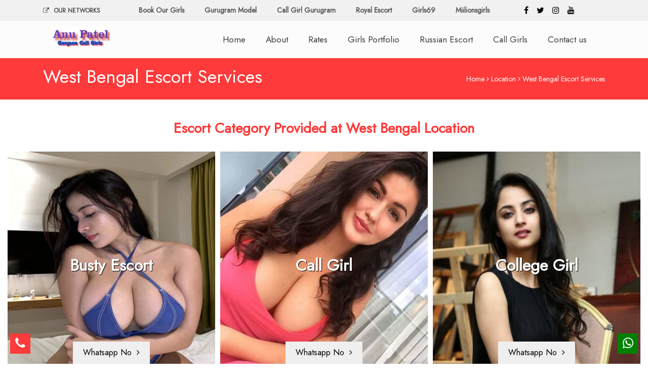

--- FILE ---
content_type: text/html
request_url: https://anupatel.in/west-bengal-call-girls-service.html
body_size: 19462
content:
<!DOCTYPE html>
<html>
<head>
  <title>West Bengal Call Girls Service - AnuPatel.in</title>
  <meta charset="utf-8">
  <meta name="viewport" content="width=device-width,initial-scale=1.0">
  <meta name="keyword" content="Call Girls West Bengal,West Bengal call Girl, West Bengal Call Girls Number,Escorts in West Bengal, West Bengal call girls, West Bengal call girls Photo, West Bengal call Girl whatsapp">
  <meta name="description" content="For excellent free mind model escorts in West Bengal, West Bengal escorts agency is available call girl with hotel service at low rate, 100% unique photo on chat whatsapp number 0000000000.">
  <link rel="canonical" href="https://anupatel.in/west-bengal-call-girls-service.html"/>
  <meta property="og:title" content="West Bengal Call Girls Service - AnuPatel.in">
<meta property="og:site_name" content="Anu Patel Gurugram Call Girl">
<meta property="og:url" content="https://anupatel.in/west-bengal-call-girls-service.html">
<meta property="og:description" content="For excellent free mind model escorts in West Bengal, West Bengal escorts agency is available call girl with hotel service at low rate, 100% unique photo on chat whatsapp number 0000000000.">
<meta property="og:type" content="website">
  <link rel="stylesheet" type="text/css" href="css/bootstrap.min.css">
  <link rel="stylesheet" type="text/css" href="css/font-awesome.css">
  <link rel="stylesheet" type="text/css" href="css/jquery.flipster.min.css">
  <link rel="stylesheet" type="text/css" href="css/owl.carousel.min.css">
  <link rel="stylesheet" type="text/css" href="css/style.css">
  <link rel="icon" href="images/favicon.png">
  <script type="application/ld+json">
{
  "@context": "https://schema.org/",
  "@type": "WebSite",
  "name": "Anu Patel Gurugram Call Girl",
  "url": "https://anupatel.in/west-bengal-call-girls-service.html",
  "potentialAction": {
    "@type": "SearchAction",
    "target": "https://anupatel.in/{search_term_string}",
    "query-input": "required name=search_term_string"
  }
}
</script>
</head>
<body>
  
<header class="sticky-header">
  <div class="top-navigation">
      <div class="container">
         <div class="row">
            <div class="col-sm-12">
               <nav class="navbar navbar-expand-lg">
                  <a class="navbar-brand" href="index.html">
                     <h4><i class="fa fa-external-link" aria-hidden="true"></i>OUR NETWORKS</h4>
                  </a>
                  <button class="navbar-toggler" type="button" data-toggle="collapse" data-target="#navbarSupportedContent" aria-controls="navbarSupportedContent" aria-expanded="false" aria-label="Toggle navigation">
                     <span class="fa fa-bars"></span>
                  </button>

                  <div class="collapse navbar-collapse" id="navbarSupportedContent">
                     <ul class="navbar-nav" id="top-navigations">
                        <li class="nav-item active">
                           <a class="nav-link p0" href="dehradun-book-our-girls.html">Book Our Girls <span class="sr-only">(current)</span></a>
                        </li>
                        <li class="nav-item">
                           <a class="nav-link" href="https://escortqueen.in/">Gurugram Model</a>
                        </li>
                        <li class="nav-item">
                           <a class="nav-link" href="https://callgirlingurugram.com/">Call Girl Gurugram</a>
                        </li>
                        <li class="nav-item">
                           <a class="nav-link" href="https://datinggirlgurgaon.com/">Royal Escort </a>
                        </li>
                        <li class="nav-item">
                           <a class="nav-link" href="https://girl69.in/">Girls69</a>
                        </li>
                        <li class="nav-item">
                           <a class="nav-link" href="https://www.millionsgirls.com/">Miilionsgirls</a>
                        </li>
                     </ul>
                     <ul class="nav navbar-nav flex-row">
                      <li class="nav-item">
                        <a class="nav-link text-gray-350" href="#!">
                          <i class="fa fa-facebook"></i>
                        </a>
                      </li>
                      <li class="nav-item ml-xl-n4">
                        <a class="nav-link text-gray-350" href="#!">
                          <i class="fa fa-twitter"></i>
                        </a>
                      </li>
                      <li class="nav-item ml-xl-n4">
                        <a class="nav-link text-gray-350" href="#!">
                          <i class="fa fa-instagram"></i>
                        </a>
                      </li>
                      <li class="nav-item ml-xl-n4">
                        <a class="nav-link" href="#!">
                          <i class="fa fa-youtube"></i>
                        </a>
                      </li>
                    </ul>
                  </div>         
               </nav>
            </div>
         </div>
      </div>   
   </div>
  <div class="navigation">
      <div class="container">
         <div class="row">
            <div class="col-sm-12">
               <nav class="navbar navbar-expand-lg">
                  <a class="navbar-brand" href="index.html">
                     <h3> <img src="images/anu-patel.jpg" class="img img-fluid rohit" alt="gurugramgirl"></h3>
                  </a>
                  <button class="navbar-toggler sm-btns" type="button" data-toggle="collapse" data-target="#navbarSupportedContent" aria-controls="navbarSupportedContent" aria-expanded="false" aria-label="Toggle navigation">
                     <span class="fa fa-bars"></span>
                  </button>

                  <div class="collapse navbar-collapse" id="navbarSupportedContent">
                     <ul class="navbar-nav ml-auto">
                        <li class="nav-item active">
                           <a class="nav-link p0" href="index.html">Home <span class="sr-only">(current)</span></a>
                        </li>
                        <li class="nav-item">
                           <a class="nav-link" href="about.html">About</a>
                        </li>
                        <li class="nav-item">
                           <a class="nav-link" href="rates.html">Rates</a>
                        </li>
                        <li class="nav-item">
                           <a class="nav-link" href="escort-girl-profile.html">Girls Portfolio</a>
                        </li>
                        <li class="nav-item">
                           <a class="nav-link" href="russian-call-girls-West Bengal-sector-m1a.html">Russian Escort</a>
                        </li>
                        <li class="nav-item">
                           <a class="nav-link" href="#">Call Girls</a>
                        </li>
                        <li class="nav-item">
                           <a class="nav-link" href="contact.html">Contact us</a>
                        </li>
                     </ul>
                  </div>         
               </nav>
            </div>
         </div>
      </div>   
   </div>
</header>

<div class="breadcrumb-wrap">
  <div class="container">
    <div class="row">
      <div class="col-sm-6">
          <h1>West Bengal Escort Services</h1>
      </div>
      <div class="col-sm-6">
        <ul>
            <li><a href="index.html">Home</a></li>
            <li><a href="#"><i class="fa fa-angle-right"></i></a></li>
            <li><a href="#">Location</a></li>
            <li><a href="#"><i class="fa fa-angle-right"></i></a></li>
            <li><a href="west-bengal-call-girls-service.html">West Bengal Escort Services</a></li>
          </ul>
      </div>
    </div>
  </div>
</div>

<!--top owl-->
<div class="top-owl common-padding">
  <div class="container-fluid">
    <div class="row">
      <div class="col-sm-12">
        <h3 class="title">Escort Category Provided at West Bengal Location</h3>
        <div class="owl-carousel owl-theme" id="top-owl">
          <div class="item">
            <div class="owl-img-wrapper">
              <a href="https://api.whatsapp.com/send?phone=910000000000" target="_blank">
                <img src="images/category/busty.png">
                <div class="text">
                  <figcaption>Busty Escort</figcaption>
                </div>
                <button>Whatsapp No<i class="fa fa-angle-right"></i></button>
              </a>
            </div>
          </div>
          <div class="item">
            <div class="owl-img-wrapper">
              <a href="https://api.whatsapp.com/send?phone=910000000000" target="_blank">
                <img src="images/category/call-girl.jpg">
                <div class="text">
                  <figcaption>Call Girl</figcaption>
                </div>
                <button>Whatsapp No<i class="fa fa-angle-right"></i></button>
              </a>
            </div>
          </div>
          <div class="item">
            <div class="owl-img-wrapper">
              <a href="https://api.whatsapp.com/send?phone=910000000000" target="_blank">
                <img src="images/category/college-girl.jpg">
                <div class="text">
                  <figcaption>College Girl</figcaption>
                </div>
                <button>Whatsapp No<i class="fa fa-angle-right"></i></button>
              </a>
            </div>
          </div>
          <div class="item">
            <div class="owl-img-wrapper">
              <a href="https://api.whatsapp.com/send?phone=910000000000" target="_blank">
                <img src="images/category/independenr-escort.jpg">
                <div class="text">
                  <figcaption>Independent Escort</figcaption>
                </div>
                <button>Whatsapp No<i class="fa fa-angle-right"></i></button>
              </a>
            </div>
          </div>
          <div class="item">
            <div class="owl-img-wrapper">
              <a href="https://api.whatsapp.com/send?phone=910000000000" target="_blank">
                <img src="images/category/housewife.jpg">
                <div class="text">
                  <figcaption>Housewife Escort</figcaption>
                </div>
                <button>Whatsapp No<i class="fa fa-angle-right"></i></button>
              </a>
            </div>
          </div>
          <div class="item">
            <div class="owl-img-wrapper">
              <a href="https://api.whatsapp.com/send?phone=910000000000" target="_blank">
                <img src="images/category/model.jpg">
                <div class="text">
                  <figcaption>Model Escort</figcaption>
                </div>
                <button>Whatsapp No<i class="fa fa-angle-right"></i></button>
              </a>
            </div>
          </div>
          <div class="item">
            <div class="owl-img-wrapper">
              <a href="https://api.whatsapp.com/send?phone=910000000000" target="_blank">
                <img src="images/category/russian-escort.jpg">
                <div class="text">
                  <figcaption>Russian Escort</figcaption>
                </div>
                <button>Whatsapp No<i class="fa fa-angle-right"></i></button>
              </a>
            </div>
          </div>
        </div>
      </div>
    </div>
  </div>
</div>
<!--top owl-->

<!--content section-->
<div class="content">
  <div class="container">
    <div class="row">
      <div class="col-sm-12">
        <div class="content-part">
          <h3 class="title">West Bengal Escort</h3>
          <p></p>
        </div>

        <div class="content-part">
          <h3 class="title">West Bengal call girls would provide you hygiene and safety</h3>
          <p></p>
        </div>

        <div class="content-part">
          <h3 class="title">Romantic Nights with call girls in West Bengal</h3>
          <p></p>
        </div>

      </div>
    </div>
  </div>
</div>
<!--content section-->

<!--big images-->
<div class="big common-padding">
  <div class="container">
    <div class="row">
      <div class="col-sm-12">
        <h3 class="title">Our Top Rated Other Location</h3>
      </div>
      <div class="col-sm-5">
        <div class="big-wrap">
          <img src="images/delhi-call-girl.png">
          <div class="text">
            <figcaption>Best Female Escort</figcaption>
            <a href="#">Delhi Call Girl<i class="fa fa-angle-right"></i></a>
          </div>      
        </div>
      </div>
      <div class="col-sm-7">
        <div class="big-wrap">
          <img src="images/manesar-call-girl.jpg" alt="sexy modal call girls">
          <div class="text">
            <figcaption>Incall / Outcall Services <br> 24 / 7</figcaption>
            <a href="#">West Bengal Call Girl<i class="fa fa-angle-right"></i></a>
          </div>      
        </div>
      </div>
      <div class="col-sm-7">
        <div class="big-wrap">
          <img src="images/noida-call-girl.jpg" alt="sexy modal call girls">
          <div class="text">
            <figcaption>Independent Escort Service</figcaption>
            <a href="#">Noida Call Girl<i class="fa fa-angle-right"></i></a>
          </div>      
        </div>
      </div>
      <div class="col-sm-5">
        <div class="big-wrap">
          <img src="images/gurugram-call-girl.jpg" alt="sexy modal call girls">
          <div class="text">
            <figcaption>VIP Model Escort</figcaption>
            <a href="#">Gurugram Call Girl<i class="fa fa-angle-right"></i></a>
          </div>      
        </div>
      </div>
    </div>
  </div>
</div>
<!--big images-->

<!--tab gallery-->
<div class="common-padding tab-sec">
  <div class="container">
    <div class="col-sm-12">
      <h3 class="title">Top Models Gurugram & Delhi NCR</h3>
      <ul class="nav nav-pills mb-3" id="pills-tab" role="tablist">
        <li class="nav-item">
          <a class="nav-link active" id="VIP-tab" data-toggle="pill" href="#VIP" role="tab" aria-controls="VIP" aria-selected="true">VIP Escort</a>
        </li>
        <li class="nav-item">
          <a class="nav-link" id="Russian-tab" data-toggle="pill" href="#Russian" role="tab" aria-controls="Russian" aria-selected="false">Russian</a>
        </li>
        <li class="nav-item">
          <a class="nav-link" id="Independent-tab" data-toggle="pill" href="#Independent" role="tab" aria-controls="Independent" aria-selected="false">Independent</a>
        </li>
        <li class="nav-item">
          <a class="nav-link" id="Model-tab" data-toggle="pill" href="#Model" role="tab" aria-controls="Model" aria-selected="false">Model Escort</a>
        </li>
      </ul>
      <div class="tab-content" id="pills-tabContent">
        <div class="tab-pane fade show active" id="VIP" role="tabpanel" aria-labelledby="VIP-tab">
          <div class="container">
            <div class="row">
              <div class="col-sm-3">
                <div class="tab-wrap">
                  <img src="images/vip/1.jpg">
                  <figcaption>
                    <span class="name">Ankita Sharma</span>
                    <span class="type"><a href="#">VIP Escort Gurugram</a></span>
                    <span class="on">Online</span>
                  </figcaption>
                </div>
              </div>
              <div class="col-sm-3">
                <div class="tab-wrap">
                  <img src="images/vip/2.jpg">
                  <figcaption>
                    <span class="name">Priyanka</span>
                    <span class="type"><a href="#">VIP Escort Gurugram</a></span>
                    <span class="on">Online</span>
                  </figcaption>
                </div>
              </div>
              <div class="col-sm-3">
                <div class="tab-wrap">
                  <img src="images/vip/3.jpg">
                  <figcaption>
                    <span class="name">Sneha Sharma</span>
                    <span class="type"><a href="#">VIP Escort Gurugram</a></span>
                    <span class="on">Online</span>
                  </figcaption>
                </div>
              </div>
              <div class="col-sm-3">
                <div class="tab-wrap">
                  <img src="images/vip/4.jpg">
                  <figcaption>
                    <span class="name">Riya Khanna</span>
                    <span class="type"><a href="#">VIP Escort Gurugram</a></span>
                    <span class="on">Online</span>
                  </figcaption>
                </div>
              </div>
              <div class="col-sm-3">
                <div class="tab-wrap">
                  <img src="images/vip/5.webp">
                  <figcaption>
                    <span class="name">Sushmita</span>
                    <span class="type"><a href="#">VIP Escort Gurugram</a></span>
                    <span class="on">Online</span>
                  </figcaption>
                </div>
              </div>
              <div class="col-sm-3">
                <div class="tab-wrap">
                  <img src="images/vip/6.jpg">
                  <figcaption>
                    <span class="name">Munmnun Dutta</span>
                    <span class="type"><a href="#">VIP Escort Gurugram</a></span>
                    <span class="on">Online</span>
                  </figcaption>
                </div>
              </div>
              <div class="col-sm-3">
                <div class="tab-wrap">
                  <img src="images/vip/7.jpg">
                  <figcaption>
                    <span class="name">Kriti Sharma</span>
                    <span class="type"><a href="#">VIP Escort Gurugram</a></span>
                    <span class="on">Online</span>
                  </figcaption>
                </div>
              </div>
              <div class="col-sm-3">
                <div class="tab-wrap">
                  <img src="images/vip/8.jpg">
                  <figcaption>
                    <span class="name">Meera Khanna</span>
                    <span class="type"><a href="#">VIP Escort Gurugram</a></span>
                    <span class="on">Online</span>
                  </figcaption>
                </div>
              </div>
              <div class="col-sm-3">
                <div class="tab-wrap">
                  <img src="images/vip/9.jpg">
                  <figcaption>
                    <span class="name">Payal Rawat</span>
                    <span class="type"><a href="#">VIP Escort Gurugram</a></span>
                    <span class="on">Online</span>
                  </figcaption>
                </div>
              </div>
              <div class="col-sm-3">
                <div class="tab-wrap">
                  <img src="images/vip/10.jpg">
                  <figcaption>
                    <span class="name">Charu Mani</span>
                    <span class="type"><a href="#">VIP Escort Gurugram</a></span>
                    <span class="on">Online</span>
                  </figcaption>
                </div>
              </div>
              <div class="col-sm-3">
                <div class="tab-wrap">
                  <img src="images/vip/11.jpg">
                  <figcaption>
                    <span class="name">Charu Mani</span>
                    <span class="type"><a href="#">VIP Escort Gurugram</a></span>
                    <span class="on">Online</span>
                  </figcaption>
                </div>
              </div>
            </div>
          </div>
        </div>
        <div class="tab-pane fade" id="Russian" role="tabpanel" aria-labelledby="Russian-tab">
          <div class="container">
            <div class="row">
              <div class="col-sm-3">
                <div class="tab-wrap">
                  <img src="images/russian/1.jpg">
                  <figcaption>
                    <span class="name">Sofia</span>
                    <span class="type"><a href="#">Russian Escort Gurugram</a></span>
                    <span class="on">Online</span>
                  </figcaption>
                </div>
              </div>
              <div class="col-sm-3">
                <div class="tab-wrap">
                  <img src="images/russian/2.jpg">
                  <figcaption>
                    <span class="name">Anna</span>
                    <span class="type"><a href="#">Russian Escort Gurugram</a></span>
                    <span class="on">Online</span>
                  </figcaption>
                </div>
              </div>
              <div class="col-sm-3">
                <div class="tab-wrap">
                  <img src="images/russian/3.jpg">
                  <figcaption>
                    <span class="name">Elizabeth</span>
                    <span class="type"><a href="#">Russian Escort Gurugram</a></span>
                    <span class="on">Online</span>
                  </figcaption>
                </div>
              </div>
              <div class="col-sm-3">
                <div class="tab-wrap">
                  <img src="images/russian/4.jpg">
                  <figcaption>
                    <span class="name">Alice</span>
                    <span class="type"><a href="#">Russian Escort Gurugram</a></span>
                    <span class="on">Online</span>
                  </figcaption>
                </div>
              </div>
              <div class="col-sm-3">
                <div class="tab-wrap">
                  <img src="images/russian/5.jpg">
                  <figcaption>
                    <span class="name">Arina</span>
                    <span class="type"><a href="#">Russian Escort Gurugram</a></span>
                    <span class="on">Online</span>
                  </figcaption>
                </div>
              </div>
              <div class="col-sm-3">
                <div class="tab-wrap">
                  <img src="images/russian/6.jpg">
                  <figcaption>
                    <span class="name">Milana</span>
                    <span class="type"><a href="#">Russian Escort Gurugram</a></span>
                    <span class="on">Online</span>
                  </figcaption>
                </div>
              </div>
              <div class="col-sm-3">
                <div class="tab-wrap">
                  <img src="images/russian/7.jpg">
                  <figcaption>
                    <span class="name">Kristina</span>
                    <span class="type"><a href="#">Russian Escort Gurugram</a></span>
                    <span class="on">Online</span>
                  </figcaption>
                </div>
              </div>
              <div class="col-sm-3">
                <div class="tab-wrap">
                  <img src="images/russian/8.webp">
                  <figcaption>
                    <span class="name">Diana</span>
                    <span class="type"><a href="#">Russian Escort Gurugram</a></span>
                    <span class="on">Online</span>
                  </figcaption>
                </div>
              </div>
              <div class="col-sm-3">
                <div class="tab-wrap">
                  <img src="images/russian/9.jpg">
                  <figcaption>
                    <span class="name">Yulia</span>
                    <span class="type"><a href="#">Russian Escort Gurugram</a></span>
                    <span class="on">Online</span>
                  </figcaption>
                </div>
              </div>
              <div class="col-sm-3">
                <div class="tab-wrap">
                  <img src="images/russian/10.jpg">
                  <figcaption>
                    <span class="name">Melina</span>
                    <span class="type"><a href="#">Russian Escort Gurugram</a></span>
                    <span class="on">Online</span>
                  </figcaption>
                </div>
              </div>
            </div>
          </div>
        </div>
        <div class="tab-pane fade" id="Independent" role="tabpanel" aria-labelledby="Independent-tab">
          <div class="container">
            <div class="row">
              <div class="col-sm-3">
                <div class="tab-wrap">
                  <img src="images/independent/1.jpg">
                  <figcaption>
                    <span class="name">Sofia</span>
                    <span class="type"><a href="#">Independent Escort Gurugram</a></span>
                    <span class="on">Online</span>
                  </figcaption>
                </div>
              </div>
              <div class="col-sm-3">
                <div class="tab-wrap">
                  <img src="images/independent/2.webp">
                  <figcaption>
                    <span class="name">Riya</span>
                    <span class="type"><a href="#">Independent Escort Gurugram</a></span>
                    <span class="on">Online</span>
                  </figcaption>
                </div>
              </div>
              <div class="col-sm-3">
                <div class="tab-wrap">
                  <img src="images/independent/3.jpg">
                  <figcaption>
                    <span class="name">Ekta</span>
                    <span class="type"><a href="#">Independent Escort Gurugram</a></span>
                    <span class="on">Online</span>
                  </figcaption>
                </div>
              </div>
              <div class="col-sm-3">
                <div class="tab-wrap">
                  <img src="images/independent/4.webp">
                  <figcaption>
                    <span class="name">Ankita</span>
                    <span class="type"><a href="#">Independent Escort Gurugram</a></span>
                    <span class="on">Online</span>
                  </figcaption>
                </div>
              </div>
              <div class="col-sm-3">
                <div class="tab-wrap">
                  <img src="images/independent/5.jpg">
                  <figcaption>
                    <span class="name">Ayushi khanna</span>
                    <span class="type"><a href="#">Independent Escort Gurugram</a></span>
                    <span class="on">Online</span>
                  </figcaption>
                </div>
              </div>
              <div class="col-sm-3">
                <div class="tab-wrap">
                  <img src="images/independent/6.jpg">
                  <figcaption>
                    <span class="name">Meghna</span>
                    <span class="type"><a href="#">Independent Escort Gurugram</a></span>
                    <span class="on">Online</span>
                  </figcaption>
                </div>
              </div>
              <div class="col-sm-3">
                <div class="tab-wrap">
                  <img src="images/independent/7.jpg">
                  <figcaption>
                    <span class="name">Kriti</span>
                    <span class="type"><a href="#">Independent Escort Gurugram</a></span>
                    <span class="on">Online</span>
                  </figcaption>
                </div>
              </div>
              <div class="col-sm-3">
                <div class="tab-wrap">
                  <img src="images/independent/8.jpg">
                  <figcaption>
                    <span class="name">Mithali</span>
                    <span class="type"><a href="#">Independent Escort Gurugram</a></span>
                    <span class="on">Online</span>
                  </figcaption>
                </div>
              </div>
              <div class="col-sm-3">
                <div class="tab-wrap">
                  <img src="images/independent/9.jpg">
                  <figcaption>
                    <span class="name">Yulia</span>
                    <span class="type"><a href="#">Independent Escort Gurugram</a></span>
                    <span class="on">Online</span>
                  </figcaption>
                </div>
              </div>
              <div class="col-sm-3">
                <div class="tab-wrap">
                  <img src="images/independent/9.jpg">
                  <figcaption>
                    <span class="name">Dimple</span>
                    <span class="type"><a href="#">Independent Escort Gurugram</a></span>
                    <span class="on">Online</span>
                  </figcaption>
                </div>
              </div>
              <div class="col-sm-3">
                <div class="tab-wrap">
                  <img src="images/independent/11.jpg">
                  <figcaption>
                    <span class="name">Sushma</span>
                    <span class="type"><a href="#">Independent Escort Gurugram</a></span>
                    <span class="on">Online</span>
                  </figcaption>
                </div>
              </div>
            </div>
          </div>
        </div>
        <div class="tab-pane fade" id="Model" role="tabpanel" aria-labelledby="Model-tab">
          <div class="container">
            <div class="row">
              <div class="col-sm-3">
                <div class="tab-wrap">
                  <img src="images/model/1.jpg">
                  <figcaption>
                    <span class="name">Kritika</span>
                    <span class="type"><a href="#">Model Escort Gurugram</a></span>
                    <span class="on">Online</span>
                  </figcaption>
                </div>
              </div>
              <div class="col-sm-3">
                <div class="tab-wrap">
                  <img src="images/model/2.jpg">
                  <figcaption>
                    <span class="name">Khusboo</span>
                    <span class="type"><a href="#">Model Escort Gurugram</a></span>
                    <span class="on">Online</span>
                  </figcaption>
                </div>
              </div>
              <div class="col-sm-3">
                <div class="tab-wrap">
                  <img src="images/model/3.jpg">
                  <figcaption>
                    <span class="name">Supriya Sharma</span>
                    <span class="type"><a href="#">Model Escort Gurugram</a></span>
                    <span class="on">Online</span>
                  </figcaption>
                </div>
              </div>
              <div class="col-sm-3">
                <div class="tab-wrap">
                  <img src="images/model/4.jpg">
                  <figcaption>
                    <span class="name">Monika</span>
                    <span class="type"><a href="#">Model Escort Gurugram</a></span>
                    <span class="on">Online</span>
                  </figcaption>
                </div>
              </div>
              <div class="col-sm-3">
                <div class="tab-wrap">
                  <img src="images/model/5.jpg">
                  <figcaption>
                    <span class="name">Sushmita</span>
                    <span class="type"><a href="#">Model Escort Gurugram</a></span>
                    <span class="on">Online</span>
                  </figcaption>
                </div>
              </div>
              <div class="col-sm-3">
                <div class="tab-wrap">
                  <img src="images/model/6.jpg">
                  <figcaption>
                    <span class="name">Anjali</span>
                    <span class="type"><a href="#">Model Escort Gurugram</a></span>
                    <span class="on">Online</span>
                  </figcaption>
                </div>
              </div>
              <div class="col-sm-3">
                <div class="tab-wrap">
                  <img src="images/model/7.jpg">
                  <figcaption>
                    <span class="name">Kriti Sharma</span>
                    <span class="type"><a href="#">Model Escort Gurugram</a></span>
                    <span class="on">Online</span>
                  </figcaption>
                </div>
              </div>
              <div class="col-sm-3">
                <div class="tab-wrap">
                  <img src="images/model/8.jpg">
                  <figcaption>
                    <span class="name">Meera Khanna</span>
                    <span class="type"><a href="#">Model Escort Gurugram</a></span>
                    <span class="on">Online</span>
                  </figcaption>
                </div>
              </div>
              <div class="col-sm-3">
                <div class="tab-wrap">
                  <img src="images/model/9.jpg">
                  <figcaption>
                    <span class="name">Payal Rawat</span>
                    <span class="type"><a href="#">Model Escort Gurugram</a></span>
                    <span class="on">Online</span>
                  </figcaption>
                </div>
              </div>
              <div class="col-sm-3">
                <div class="tab-wrap">
                  <img src="images/model/10.jpg">
                  <figcaption>
                    <span class="name">Priyal</span>
                    <span class="type"><a href="#">Model Escort Gurugram</a></span>
                    <span class="on">Online</span>
                  </figcaption>
                </div>
              </div>
              <div class="col-sm-3">
                <div class="tab-wrap">
                  <img src="images/model/11.jpg">
                  <figcaption>
                    <span class="name">Renuka</span>
                    <span class="type"><a href="#">Model Escort Gurugram</a></span>
                    <span class="on">Online</span>
                  </figcaption>
                </div>
              </div>
            </div>
          </div>
        </div>
      </div>
    </div>
  </div>
</div>
<!--tab gallery-->


<!--content section-->
<div class="content">
  <div class="container">
    <div class="row">
      <div class="col-sm-12">
        <div class="content-part">
          <h5 class="small-heading">Anupatel West Bengal Escort</h5>
          <h3 class="title">Low Prices Call Girls With Full Sefty And Full vaccinated Call Girls<</h3>
		  <p></P>
        </div>

        <div class="content-part">
          <h3 class="title">Full vaccinated Cheap Rs Call girls In Gurgaon Customers can fulfill dreams</h3>
          <p></p>
        </div>

        <div class="content-part">
          <h3 class="title">Choose the best escort service</h3>
          <p></p>
        </div>

      </div>
    </div>
  </div>
</div>
<!--content section-->


<!--bg -image-->
<div class="home-bg">
  <div class="container">
    <div class="row">
      <div class="col-sm-12">
        <div class="img">
          <img src="images/home-bg.png">
          <div class="img-text">
            <h3>Welcome to Anupatel.in</h3>
            <p>You can find all types of escort girls over here whether its indian or forigner, Enjoy your night with best female escort in Gurugram and Delhi NCRs</p>
            <ul>
              <li>
                <a href="https://api.whatsapp.com/send?phone=+910000000000" target="_blank" class="w-app"> 
                  <i class="fa fa-whatsapp" aria-hidden="true"></i>
                  WHATSAPP
                </a>
              </li>
              <li>
                <a href="tel:+91" target="_blank" class="phone"> 
                  <i class="fa fa-phone" aria-hidden="true"></i>
                  CALL NOW
                </a>
              </li>
            </ul>
          </div>
        </div>
      </div>
    </div>
  </div>
</div>
<!--bg -image-->

<!-- photo and text -->

      <div class="container bg-light">
        <div class="text-center">
          <h1 class="display-5">Contact Us</h1>
          <hr class="w-80 mx-auto"/>
        </div>
        <div class="row text-center">
           <div class="col-lg-3 mahi" >
             <div class="card jiya">
               <img src="images/1.jpg" alt="gurugram naughty" class="img-fluid">
               <div class="card-body box">
                 <h1>Office Call Girls</h1>
                 <p>We have call girls available for party office work travel and if you are single then you will also get friend girls in our escorts service agency work price 2999 To 5999 With Hotel Room.For more information, you can contact us from the number given above on our website, our call girls claim to make you completely stress free, so soon dial the number given on our website for office play Just like our call girl gives you the experience of making contact with an office girls.  
                 </p>
                 <a href="javascript:void();" class="readmore-btn">read more</a>
               </div>
             </div>
           </div>
           <div class="col-lg-3 mahi" >
            <div class="card jiya">
              <img src="images/2.jpg" alt="gurugram naughty" class="img-fluid">
              <div class="card-body box">
                <h1>College Call Girls</h1>
                <p>beautiful body call girl is included in our agency for clients which client can call us to get any time and we will show you real call girl photo via whatsapp number Anupatel.in Hey we have many types of call girls service available here like beautiful college call girls, housewife call girls russian call girl south indian call girls model call girls vip call girls and many more types of call girls service is provided to you To Contact Us You Can Contact Us From The Phone Number Given On The Website Thank You. 
                </p>
                <a href="javascript:void();" class="readmore-btn">read more</a>
              </div>
            </div>
          </div>
          <div class="col-lg-3 mahi" >
            <div class="card jiya">
              <img src="images/3.jpg" alt="gurugram naughty" class="img-fluid">
              <div class="card-body box">
                <h1>Vip Call Girls</h1>
                <p>It used to be very difficult earlier to get call girl number but now it is very easy our super hot vip call girl is providing her number with hd photos on our escorts website In our call girl service, you are also provided with hotel, you can contact us from the number given on the website to take the service of VIP call girls. 
                   
                </p>
                <a href="javascript:void();" class="readmore-btn">read more</a>
              </div>
            </div>
          </div>
          <div class="col-lg-3 mahi" >
            <div class="card jiya">
              <img src="images/4.jpg" alt="gurugram naughty" class="img-fluid">
              <div class="card-body box">
                <h1>High class Girls</h1>
                <p>Sitting alone in the bedroom will not be your right decision. You can choose a high profile call girl for yourself and call her instantly. Free home delivery at 50% off And hotel room is also arranged, to call in high class call girl service, you can contact us from the phone number given on the website, if you want to take the service of call girls at your flat or home, then you can do the same. Contact us by calling the number. 
                </p>
                <a href="javascript:void();" class="readmore-btn">read more</a>
              </div>
            </div>
          </div>
          <div class="col-lg-3 mahi" >
            <div class="card jiya">
              <img src="images/5.jpg" alt="gurugram naughty" class="img-fluid">
              <div class="card-body box">
                <h1>Housewife Escort</h1>
                <p>Our escorts service is providing you a clean clean corona free full vaccinated duodenum which is not a professional call girl but ready to give you physical pleasure This housewife call girl is not a professional call girl it is just because of you and their own entertainment that we are in touch with our website if you want to enjoy the housewife call girl service then contact us on the number given on the website do 
                </p>
                <a href="javascript:void();" class="readmore-btn">read more</a>
              </div>
            </div>
          </div>
           <div class="col-lg-3 mahi" >
             <div class="card jiya">
                <img src="images/6.jpg" alt="gurugram naughty" class="img-fluid">
               <div class="card-body box">
                 <h1>Web Series Girl</h1>
                 <p>Best independent call girls available 24 hours a day in your city Our escort agency is offering you a wild call girl with whom you can enjoy your night in any hotel room Web Series Call Girls . Model  Call Girls  In Gurugram Main Annu Patel.in website is always there for your entertainment and mental and physical satisfaction.  
                 </p>
                 <a href="javascript:void();" class="readmore-btn">read more</a>
               </div>
             </div>
           </div>
           <div class="col-lg-3 mahi" >
            <div class="card jiya">
               <img src="images/7.jpg" alt="gurugram naughty" class="img-fluid">
              <div class="card-body box">
                <h1>Russian Call Girls</h1>
                <p>Getting cheap call girl is every person's right and we are here to offer cheap call girl we have russian girl college girl housewife working girl available in large quantity If you are coming here for the first time, then our call girls service provides you with discounted call girls as you are the first customer Jackie there is a good chance to contact us on call girls in gurugram.in you can contact us Or you can contact us on this website from the number given above, our call girl service tells the best call girl service of Gurugram. 
                </p>
                <a href="javascript:void();" class="readmore-btn">read more</a>
              </div>
            </div>
          </div>
          <div class="col-lg-3 mahi" >
            <div class="card jiya">
               <img src="images/8.jpg" alt="gurugram naughty" class="img-fluid">
              <div class="card-body box">
                <h1>Air Hosstes Escorts</h1>
                <p>A nice beautiful looking top class call girl which you will get even on home delivery You can get best offers for your call girl anytime from our escorts service agency air hostess also called as air beauty air hostess offer call girls we offer air hostess call girls service in your own city just by clicking on given number on annu patel.in 
                </p>
                <a href="javascript:void();" class="readmore-btn">read more</a>
              </div>
            </div>
          </div>
        </div>
    </div>

<!-- Box and image -->




<!--footer-->
<footer>
  <div class="container">
    <div class="row">
      <div class="col-sm-12">
        <h5 class="footer-head">Female Escorts Service Gurgram & NCRs</h5>
      </div>
      <div class="col-sm-3">
        <div class="other">
          <h3>VIP Escor Gurugram</h3>
          <ul class="footer-location">
          <li><a href="housewife-escort-service-gurugram.html"><i class="fa fa-angle-double-right"></i>housewife escort service Gurugram</a></li>
          <li><a href="huda-city-center.html"><i class="fa fa-angle-double-right"></i>Huda City Center</a></li>
          <li><a href="gurugram-sector-29.html"><i class="fa fa-angle-double-right"></i>Gurugram sector 29</a></li>
          <li><a href="gurugram-sector-45.html"><i class="fa fa-angle-double-right"></i>Gurugram sector 45</a></li>
          <li><a href="manesar-escort.html"><i class="fa fa-angle-double-right"></i>manesar escort</a></li>
          <li><a href="monika-model-escort-gurgaon.html"><i class="fa fa-angle-double-right"></i>monika model escort gurgaon</a></li>
          <li><a href="gurugram-sector-18.html"><i class="fa fa-angle-double-right"></i>Gurugram sector 18</a></li>
		  <li><a href="russian-escorts.html"><i class="fa fa-angle-double-right"></i>russian Escorts</a></li>		
		  <li><a href="call-girl-gurugram.html"><i class="fa fa-angle-double-right"></i>call girl gurugram</a></li>
		  <li><a href="royal-escort.html"><i class="fa fa-angle-double-right"></i>royal escort</a></li>
		  <li><a href="https://girl69.in/"><i class="fa fa-angle-double-right"></i>girls69 </a></li>
		  <li><a href="https://www.millionsgirls.com/"><i class="fa fa-angle-double-right"></i>miilionsgirls</a></li>
		  <li><a href="dehradun-book-our-girls.html"><i class="fa fa-angle-double-right"></i>dehradun book our girls</a></li>
	      <li><a href="beautifull-nightlife-in-gurugram.html"><i class="fa fa-angle-double-right"></i>beautifull nightlife in gurugram</a></li>
		  <li><a href="mahipalpur-call-girls.html"><i class="fa fa-angle-double-right"></i>mahipalpur call girls</a></li>
	      <li><a href="delhi-vip-hot-escorts-service.html"><i class="fa fa-angle-double-right"></i>delhi vip hot escorts service</a></li>
	      <li><a href="arjun-nagar-escort.html"><i class="fa fa-angle-double-right"></i>arjun nagar escort</a></li>
		  <li><a href="ashok-vihar-phase-1-call-girls.html"><i class="fa fa-angle-double-right"></i>ashok vihar phase 1 call girls</a></li>
		  <li><a href="juicy-call-girls-in-ashok-vihar-phase-2.html"><i class="fa fa-angle-double-right"></i>juicy call girls in ashok vihar phase 2</a></li>
		  <li><a href="time-pass-girls-ashok-vihar-phase-3.html"><i class="fa fa-angle-double-right"></i>time pass girls ashok vihar phase 3</a></li>
		  <li><a href="slim-call-girls-in-dadshahpur.html"><i class="fa fa-angle-double-right"></i>slim call girls in dadshahpur</a></li>
		  <li><a href="sexy-call-girls-in-bhondsi.html"><i class="fa fa-angle-double-right"></i>sexy call girls in bhondsi</a></li>
		  <li><a href="jalpari-call-girls-in-chakkarpur.html"><i class="fa fa-angle-double-right"></i>jalpari call girls in chakkarpur</a></li>
		  <li><a href="models-call-girls-in-daultabad.html"><i class="fa fa-angle-double-right"></i>models call girls in daultabad</a></li>
		  <li><a href="independent-call-girls-in-dlf-phase-1.html"><i class="fa fa-angle-double-right"></i>independent call girls in dlf phase 1</a></li>
		  <li><a href="beach-call-girls-in-dlf-phase-3.html"><i class="fa fa-angle-double-right"></i>beach call girls in dlf phase 3</a></li>
		  <li><a href="housewife-call-girls-in-dlf-phase-4.html"><i class="fa fa-angle-double-right"></i>housewife call girls in dlf phase 4</a></li>
		  <li><a href="newly-married-dlf-phase-5.html"><i class="fa fa-angle-double-right"></i>newly married dlf phase 5</a></li>
		  <li><a href="busty-call-girls-in-farrukh-nagar.html"><i class="fa fa-angle-double-right"></i>busty call girls in farrukh nagar</a></li>
		  <li><a href="blue-eyes-call-girls-fazilpur.html"><i class="fa fa-angle-double-right"></i>blue eyes call girls fazilpur</a></li>
		  <li><a href="curvy-figure-call-feroz-gandhi-colony.html"><i class="fa fa-angle-double-right"></i>curvy figure call feroz gandhi colony</a></li>
		  <li><a href="verified-call-girls-gandhi-nagar.html"><i class="fa fa-angle-double-right"></i>verified call girls gandhi nagar</a></li>
		  <li><a href="bikini-call-girls-in-garhi-harsaru.html"><i class="fa fa-angle-double-right"></i>bikini call girls in garhi harsaru</a></li>
		  <li><a href="milky-call-girls-in-ghata-village.html"><i class="fa fa-angle-double-right"></i>milky call girls in ghata village</a></li>
		  <li><a href="blonde-call-girls-greenwood-city.html"><i class="fa fa-angle-double-right"></i>blonde call girls greenwood city</a></li>
		  <li><a href="milf-call-girls-in-gurgaon-village.html"><i class="fa fa-angle-double-right"></i>milf call girls in gurgaon village</a></li>
		  <li><a href="elite-call-girls-in-gwal-pahari.html"><i class="fa fa-angle-double-right"></i>elite call girls in gwal pahari</a></li>
	      <li><a href="thai-call-in-girl-hans-enclave.html"><i class="fa fa-angle-double-right"></i>thai call in girl hans enclave</a></li>
		  <li><a href="desi-bhabhi-call-girls-in-hari-nagar.html"><i class="fa fa-angle-double-right"></i>desi bhabhi call girls in hari nagar</a></li>
		  <li><a href="ac-rooms-call-girls-in-heera-nagar.html"><i class="fa fa-angle-double-right"></i>ac rooms call girls in heera nagar</a></li>
		  <li><a href="sizzling-call-girls-in-islampur.html"><i class="fa fa-angle-double-right"></i>sizzling call girls in islampur</a></li>
		  <li><a href="airhostess-call-girls-in-jacombpura.html"><i class="fa fa-angle-double-right"></i>airhostess call girls in jacombpura</a></li>
		  <li><a href="big-boobs-call-girls-in-jharsa.html"><i class="fa fa-angle-double-right"></i>big boobs call girls in jharsa</a></li>
		  <li><a href="hygienic-call-girls-in-jyoti-park.html"><i class="fa fa-angle-double-right"></i>hygienic call girls in jyoti park</a></li>
		  <li><a href="cheap-call-girls-in-kadipur.html"><i class="fa fa-angle-double-right"></i>cheap call girls in kadipur</a></li>
		  <li><a href="dating-call-girls-in-khandsa.html"><i class="fa fa-angle-double-right"></i>dating call girls in khandsa</a></li>
		  <li><a href="wild-call-girls-in-kherki-daula.html"><i class="fa fa-angle-double-right"></i>wild call girls in kherki daula</a></li>
		  <li><a href="vip-call-girls-in-krishna-colony.html"><i class="fa fa-angle-double-right"></i>vip call girls in krishna colony</a></li>
		  <li><a href="college-call-girls-in-laxman-garden.html"><i class="fa fa-angle-double-right"></i>college call girls in laxman garden</a></li>
		  <li><a href="nurse-call-girls-in-laxman-vihar.html"><i class="fa fa-angle-double-right"></i>nurse call girls in laxman vihar</a></li>
		  <li><a href="premium-call-girls-in-madan-puri.html"><i class="fa fa-angle-double-right"></i>premium call girls in madan puri</a></li>
		  <li><a href="seductive-call-girls-in-mainwali-colony.html"><i class="fa fa-angle-double-right"></i>seductive call girls in mainwali colony</a></li>
		  <li><a href="hot-call-girls-in-malibu-town.html"><i class="fa fa-angle-double-right"></i>hot call girls in malibu town</a></li>
		  <li><a href="jelly-call-girls-in-manesar-sector-m1.html"><i class="fa fa-angle-double-right"></i>jelly call girls in manesar sector m1</a></li>
		  <li><a href="zero-figure-call-girls-manesar-sector-m10.html"><i class="fa fa-angle-double-right"></i>zero figure call girls manesar sector m10</a></li>
		  <li><a href="big-ass-call-girls-manesar-sector-m11.html"><i class="fa fa-angle-double-right"></i>big ass call girls manesar sector m11</a></li>
		  <li><a href="innocent-call-girls-manesar-sector-m12.html"><i class="fa fa-angle-double-right"></i>innocent call girls manesar sector m12</a></li>
		  <li><a href="traditional-call-girls-manesar-sector-m13.html"><i class="fa fa-angle-double-right"></i>traditional call girls manesar sector m13</a></li>
		  <li><a href="modern-call-girls-manesar-sector-m14.html"><i class="fa fa-angle-double-right"></i>modern call girls manesar sector m14</a></li>
		  <li><a href="friendly-call-girls-manesar-sector-m15.html"><i class="fa fa-angle-double-right"></i>friendly call girls manesar sector m15</a></li>
		  <li><a href="foreigner-call-girls-manesar-sector-m16.html"><i class="fa fa-angle-double-right"></i>foreigner call girls manesar sector m16</a></li>
	      <li><a href="russian-call-girls-manesar-sector-m1a.html"><i class="fa fa-angle-double-right"></i>russian call girls manesar sector m1a</a></li>
		  <li><a href="nude-call-girls-manesar-sector-m1B.html"><i class="fa fa-angle-double-right"></i>nude call girls manesar sector m1B</a></li>
		  <li><a href="mature-call-girls-manesar-sector-m1C.html"><i class="fa fa-angle-double-right"></i>mature call girls manesar sector m1C</a></li>
		  <li><a href="pornstar-call-girls-manesar-sector-m1D.html"><i class="fa fa-angle-double-right"></i>pornstar call girls manesar sector m1D</a></li>
		  <li><a href="private-call-girls-manesar-sector-m2.html"><i class="fa fa-angle-double-right"></i>private call girls manesar sector m2</a></li>
		  <li><a href="call-girls-number-manesar-sector-m3.html"><i class="fa fa-angle-double-right"></i>call girls number manesar sector m3</a></li>
		  <li><a href="teacher-call-girls-manesar-sector-m3a.html"><i class="fa fa-angle-double-right"></i>teacher call girls manesar sector m3a</a></li>
		  <li><a href="teenager-call-girls-manesar-sector-m4.html"><i class="fa fa-angle-double-right"></i>teenager call girls manesar sector m4</a></li>
		  <li><a href="top-rated-call-girls-manesar-sector-m5.html"><i class="fa fa-angle-double-right"></i>top rated call girls manesar sector m5</a></li>
		  <li><a href="virgin-call-girls-manesar-sector-m6.html"><i class="fa fa-angle-double-right"></i>virgin call girls manesar sector m6</a></li>
		  <li><a href="adult-call-girls-manesar-sector-m6a.html"><i class="fa fa-angle-double-right"></i>adult call girls manesar sector m6a</a></li>
		  <li><a href="beauty-call-girls-manesar-sector-m7.html"><i class="fa fa-angle-double-right"></i>beauty call girls manesar sector m7</a></li>
		  <li><a href="celebrity-call-girls-manesar-sector-m8.html"><i class="fa fa-angle-double-right"></i>celebrity call girls manesar sector m8</a></li>
		  <li><a href="foreplay-call-girls-manesar-sector-m9.html"><i class="fa fa-angle-double-right"></i>foreplay call girls manesar sector m9</a></li>
		  <li><a href="hardcore-call-cirls-manesar.html"><i class="fa fa-angle-double-right"></i>hardcore call cirls manesar</a></li>
		  <li><a href="hottest-call-girls-mankrola.html"><i class="fa fa-angle-double-right"></i>hottest call girls mankrola</a></li>
		  <li><a href="home-delivery-call-girls-in-maruti-Kunj.html"><i class="fa fa-angle-double-right"></i>home delivery call girls in maruti Kunj</a></li>
		  <li><a href="luxury-hotels-call-girls-may-field-gardens.html"><i class="fa fa-angle-double-right"></i>luxury hotels call girls may field gardens</a></li>
		  <li><a href="pahari-call-girls-model-town.html"><i class="fa fa-angle-double-right"></i>pahari call girls model town</a></li>
		  <li><a href="japanese-call-girls-mohyal-colony.html"><i class="fa fa-angle-double-right"></i>japanese call girls mohyal colony</a></li>
		  <li><a href="nepali-call-girls-in-nathupur.html"><i class="fa fa-angle-double-right"></i>nepali call girls in nathupur</a></li>
		  <li><a href="roasted-call-girls-in-new-basti.html"><i class="fa fa-angle-double-right"></i>roasted call girls in new basti</a></li>
		  <li><a href="aunty-call-girls-in-new-colony.html"><i class="fa fa-angle-double-right"></i>aunty call girls in new colony</a></li>
		  <li><a href="young-call-girls-in-new-palam-vihar.html"><i class="fa fa-angle-double-right"></i>young call girls in new palam vihar</a></li>
		  <li><a href="energetic-call-girls-pace-city.html"><i class="fa fa-angle-double-right"></i>energetic call girls pace city</a></li>
		  <li><a href="prostitute-call-girls-in-palam-vihar.html"><i class="fa fa-angle-double-right"></i>prostitute call girls in palam vihar</a></li>
		  <li><a href="unrated-call-girls-in-palam-vihar-extn.html"><i class="fa fa-angle-double-right"></i>unrated call girls in palam vihar extn</a></li>
		  <li><a href="vip-call-girls-pataudi-sector-1.html"><i class="fa fa-angle-double-right"></i>vip call girls pataudi sector 1</a></li>
		  <li><a href="rent-call-girls-in-pataudi-sector-2.html"><i class="fa fa-angle-double-right"></i>rent call girls in pataudi sector 2</a></li>
		  <li><a href="cute-call-girls-in-pataudi-sector-3.html"><i class="fa fa-angle-double-right"></i>cute call girls in pataudi sector 3</a></li>
		  <li><a href="lovemaking-call-girls-pataudi-sector-4.html"><i class="fa fa-angle-double-right"></i>lovemaking call girls pataudi sector 4</a></li>
		  <li><a href="relationship-call-girls-pataudi-sector-5.html"><i class="fa fa-angle-double-right"></i>relationship call girls pataudi sector 5</a></li>
		  <li><a href="cutipie-call-girls-pataudi-sector-6.html"><i class="fa fa-angle-double-right"></i>cutipie call girls pataudi sector 6</a></li>
		  <li><a href="punjabi-call-girls-patel-nagar.html"><i class="fa fa-angle-double-right"></i>punjabi call girls patel nagar</a></li>
		  <li><a href="crazy-call-girls-in-rajendra-park.html"><i class="fa fa-angle-double-right"></i>crazy call girls in rajendra park</a></li>
		  <li><a href="gorgeous-call-girls-in-rajiv-nagar.html"><i class="fa fa-angle-double-right"></i>gorgeous call girls in rajiv nagar</a></li>
		  <li><a href="elegant-call-girls-in-ram-nagar.html"><i class="fa fa-angle-double-right"></i>elegant call girls in ram nagar</a></li>
		  <li><a href="graceful-call-girls-in-ratan-vihar.html"><i class="fa fa-angle-double-right"></i>graceful call girls in ratan vihar</a></li>
		  <li><a href="stunning-call-girls-in-ravi-nagar.html"><i class="fa fa-angle-double-right"></i>stunning call girls in ravi nagar</a></li>
		  <li><a href="breathtaking-call-girls-rosewood-city.html"><i class="fa fa-angle-double-right"></i>breathtaking call girls rosewood city</a></li>
		  <li><a href="winsome-call-girls-in-sadar-bazaar.html"><i class="fa fa-angle-double-right"></i>winsome call girls in sadar bazaar</a></li>
		  <li><a href="ravishing-call-girls-saraswati-kunj.html"><i class="fa fa-angle-double-right"></i>ravishing call girls saraswati kunj</a></li>
	      <li><a href="enticing-call-girls-in-saraswati-vihar.html"><i class="fa fa-angle-double-right"></i>enticing call girls in saraswati vihar</a></li>
		  <li><a href="blowjob-call-girls-in-sarhaul.html"><i class="fa fa-angle-double-right"></i>blowjob call girls in sarhaul</a></li>
		  <li><a href="black-call-girls-in-sector-1.html"><i class="fa fa-angle-double-right"></i>black call girls in sector 1</a></li>
		  <li><a href="latina-call-girls-in-sector-10.html"><i class="fa fa-angle-double-right"></i>latina call girls in sector 10</a></li>
		  <li><a href="lingerie-call-girls-in-sector-100.html"><i class="fa fa-angle-double-right"></i>lingerie call girls in sector 100</a></li>
		  <li><a href="busty-milf-call-girls-sector-101.html"><i class="fa fa-angle-double-right"></i>busty milf call girls sector 101</a></li>
		  <li><a href="hot-naked-girls-in-sector-102.html"><i class="fa fa-angle-double-right"></i>hot naked girls in sector 102</a></li>
		  <li><a href="desi-call-girls-in-sector-102a.html"><i class="fa fa-angle-double-right"></i>desi call girls in sector 102a</a></li>
		  <li><a href="horny-call-girls-in-sector-103.html"><i class="fa fa-angle-double-right"></i>horny call girls in sector 103</a></li>
		  <li><a href="amateur-call-girls-sector-104.html"><i class="fa fa-angle-double-right"></i>amateur call girls sector 104</a></li>
		  <li><a href="alcoholic-call-girls-sector-105.html"><i class="fa fa-angle-double-right"></i>alcoholic call girls sector 105</a></li>
		  <li><a href="chubby-girls-in-sector-106.html"><i class="fa fa-angle-double-right"></i>chubby girls in sector 106</a></li>
		  <li><a href="massage-call-girls-in-sector-107.html"><i class="fa fa-angle-double-right"></i>massage call girls in sector 107</a></li>
		  <li><a href="tattoo-call-girls-in-sector-108.html"><i class="fa fa-angle-double-right"></i>tattoo call girls in sector 108</a></li>
		  <li><a href="longhair-call-girls-in-sector-109.html"><i class="fa fa-angle-double-right"></i>longhair call girls in sector 109</a></li>
		  <li><a href="butter-call-girls-in-sector-10A.html"><i class="fa fa-angle-double-right"></i>butter call girls in sector 10a</a></li>
		  <li><a href="salty-call-girls-sector-11.html"><i class="fa fa-angle-double-right"></i>salty call girls sector 11</a></li>
		  <li><a href="spicy-call-girls-in-sector-110.html"><i class="fa fa-angle-double-right"></i>spicy call girls in sector 110</a></li>
		  <li><a href="official-call-girls-sector-110a.html"><i class="fa fa-angle-double-right"></i>official call girls sector 110a</a></li>
		  <li><a href="hotel-call-girls-sector-111.html"><i class="fa fa-angle-double-right"></i>hotel call girls sector 111</a></li>
		  <li><a href="glamour-call-girls-in-sector-112.html"><i class="fa fa-angle-double-right"></i>glamour call girls in sector 112</a></li>
		  <li><a href="athletic-call-girls-sector-113.html"><i class="fa fa-angle-double-right"></i>athletic call girls sector 113</a></li>
		  <li><a href="chubby-call-girls-in-sector-114.html"><i class="fa fa-angle-double-right"></i>chubby call girls in sector 114</a></li>
		  <li><a href="bath-call-girls-sector-115.html"><i class="fa fa-angle-double-right"></i>bath call girls sector 115</a></li>
		  <li><a href="babes-call-girls-sector-11a.html"><i class="fa fa-angle-double-right"></i>babes call girls sector 11a</a></li>
		  <li><a href="asians-call-girls-sector-12.html"><i class="fa fa-angle-double-right"></i>asians call girls sector 12</a></li>
		  <li><a href="actress-call-girls-in-sector-12A.html"><i class="fa fa-angle-double-right"></i>actress call girls in sector 12A</a></li>
		  <li><a href="pink-lips-call-girls-sector-13.html"><i class="fa fa-angle-double-right"></i>pink lips call girls sector 13</a></li>
		  <li><a href="mallu-call-girls-in-sector-14.html"><i class="fa fa-angle-double-right"></i>mallu call girls in sector 14</a></li>
		  <li><a href="web-series-call-girls-sector-15-part-1.html"><i class="fa fa-angle-double-right"></i>web series call girls sector 15 part 1</a></li>
		  <li><a href="dream-call-girls-in-sector-16.html"><i class="fa fa-angle-double-right"></i>dream call girls in sector 16</a></li>
		  <li><a href="party-call-girls-in-sector-17.html"><i class="fa fa-angle-double-right"></i>party call girls in sector 17</a></li>
		  <li><a href="arab-call-girls-in-sector-18.html"><i class="fa fa-angle-double-right"></i>arab call girls in sector 18</a></li>
		  <li><a href="brunette-call-girls-in-sector-19.html"><i class="fa fa-angle-double-right"></i>brunette call girls in sector 19</a></li>
		  <li><a href="couple-call-girls-in-sector-2.html"><i class="fa fa-angle-double-right"></i>couple call girls in sector 2</a></li>
		  <li><a href="wife-call-girls-in-sector-20.html"><i class="fa fa-angle-double-right"></i>wife call girls in sector 20</a></li>
		  <li><a href="school-call-girls-sector-21.html"><i class="fa fa-angle-double-right"></i>school call girls sector 21</a></li>
		  <li><a href="toy-call-girls-sector-22.html"><i class="fa fa-angle-double-right"></i>toy call girls sector 22</a></li>
		  <li><a href="french-call-girls-in-sector-23.html"><i class="fa fa-angle-double-right"></i>french call girls in sector 23</a></li>
		  <li><a href="skinny-call-girls-in-sector-23A.html"><i class="fa fa-angle-double-right"></i>skinny call girls in sector 23A</a></li>
		  <li><a href="fair-call-girls-in-sector-24.html"><i class="fa fa-angle-double-right"></i>fair call girls in sector 24</a></li>
		  <li><a href="sweet-call-girls-sector-25.html"><i class="fa fa-angle-double-right"></i>sweet call girls sector 25</a></li>
		  <li><a href="call-girls-ride-in-sector-25A.html"><i class="fa fa-angle-double-right"></i>call girls ride in sector 25A</a></li>
		  <li><a href="jeans-call-girls-in-sector-26.html"><i class="fa fa-angle-double-right"></i>jeans call girls in sector 26</a></li>
		  <li><a href="formal-call-girls-in-sector-27.html"><i class="fa fa-angle-double-right"></i>formal call girls in sector 27</a></li>
		  <li><a href="village-call-girls-in-sector-28.html"><i class="fa fa-angle-double-right"></i>village call girls in sector 28</a></li>
		  <li><a href="saree-call-girls-in-sector-29.html"><i class="fa fa-angle-double-right"></i>saree call girls in sector 29</a></li>
		  <li><a href="professional-call-girls-in-sector-3.html"><i class="fa fa-angle-double-right"></i>professional call girls in sector 3</a></li>
		  <li><a href="home-delivery-call-girls-in-sector-30.html"><i class="fa fa-angle-double-right"></i>home delivery call girls in sector 30</a></li>
		  <li><a href="mango-call-girls-in-sector-31.html"><i class="fa fa-angle-double-right"></i>mango call girls in sector 31</a></li>
		  <li><a href="hourly-call-girls-in-sector-32.html"><i class="fa fa-angle-double-right"></i>hourly call girls in sector 32</a></li>
		  <li><a href="amazing-call-girls-in-sector-33.html"><i class="fa fa-angle-double-right"></i>amazing call girls in sector 33</a></li>
		  <li><a href="attractive-call-girls-sector-34.html"><i class="fa fa-angle-double-right"></i>attractive call girls sector 34</a></li>
		  <li><a href="call-girls-fun-in-sector-35.html"><i class="fa fa-angle-double-right"></i>call girls fun in sector 35</a></li>
		  <li><a href="housewife-call-girls-sector-36.html"><i class="fa fa-angle-double-right"></i>housewife call girls sector 36</a></li>
		  <li><a href="teacher-call-girls-in-sector-37.html"><i class="fa fa-angle-double-right"></i>teacher call girls in sector 37</a></li>
		  <li><a href="low-price-call-girls-in-sector-34d.html"><i class="fa fa-angle-double-right"></i>low price call girls in sector 34d</a></li>
		  <li><a href="budget-call-girls-in-sector-38.html"><i class="fa fa-angle-double-right"></i>budget call girls in sector 38</a></li>
		  <li><a href="xxx-call-girls-in-sector-39.html"><i class="fa fa-angle-double-right"></i>xxx call girls in sector 39</a></li>
		  <li><a href="versatile-call-girls-in-sector-3a.html"><i class="fa fa-angle-double-right"></i>versatile call girls in sector 3a</a></li>
		  <li><a href="call-girls-sector-4-with-hd-photo.html"><i class="fa fa-angle-double-right"></i>call girls sector 4 with hd photo</a></li>
		  <li><a href="kashmiri-call-girls-in-sector-40.html"><i class="fa fa-angle-double-right"></i>kashmiri call girls in sector 40</a></li>
		  <li><a href="latest-call-girls-in-sector-41.html"><i class="fa fa-angle-double-right"></i>latest call girls in sector 41</a></li>
		  <li><a href="flying-call-girls-in-sector-42.html"><i class="fa fa-angle-double-right"></i>flying call girls in sector 42</a></li>
		  <li><a href="skirt-call-girls-in-sector-43.html"><i class="fa fa-angle-double-right"></i>skirt call girls in sector 43</a></li>
		  <li><a href="natural-call-girls-in-sector-44.html"><i class="fa fa-angle-double-right"></i>natural call girls in sector 44</a></li>
		  <li><a href="thai-call-Girls-in-sector-45.html"><i class="fa fa-angle-double-right"></i>thai call Girls in sector 45</a></li>
		  <li><a href="panties-call-girls-in-sector-46.html"><i class="fa fa-angle-double-right"></i>panties call girls in sector 46</a></li>
		  <li><a href="pool-call-girls-in-sector-47.html"><i class="fa fa-angle-double-right"></i>pool call girls in sector 47</a></li>
		  <li><a href="pink-bra-call-girls-in-sector-48.html"><i class="fa fa-angle-double-right"></i>pink bra call girls in sector 48</a></li>
		  <li><a href="secretary-call-girls-in-sector-49.html"><i class="fa fa-angle-double-right"></i>secretary call girls in sector 49</a></li>
		  <li><a href="puffy-nipples-call-girls-sector-5.html"><i class="fa fa-angle-double-right"></i>puffy nipples call girls sector 5</a></li>
		  <li><a href="shy-call-girls-in-sector-50.html"><i class="fa fa-angle-double-right"></i>shy call girls in sector 50</a></li>
		  <li><a href="romanian-call-girls-in-sector-51.html"><i class="fa fa-angle-double-right"></i>romanian call girls in sector 51</a></li>
		  <li><a href="nasty-call-girls-in-sector-52.html"><i class="fa fa-angle-double-right"></i>nasty call girls in sector 52</a></li>
		  <li><a href="creampie-call-girls-sector-52a.html"><i class="fa fa-angle-double-right"></i>creampie call girls sector 52a</a></li>
		  <li><a href="doll-call-girls-in-sector-53.html"><i class="fa fa-angle-double-right"></i>doll call girls in sector 53</a></li>
		  <li><a href="drunk-call-girls-in-sector-54.html"><i class="fa fa-angle-double-right"></i>drunk call girls in sector 54</a></li>
		  <li><a href="screaming-call-girls-in-sector-55.html"><i class="fa fa-angle-double-right"></i>screaming call girls in sector 55</a></li>
		  <li><a href="wet-call-girls-in-sector-56.html"><i class="fa fa-angle-double-right"></i>wet call girls in sector 56</a></li>
		  <li><a href="flexible-call-girls-sector-57.html"><i class="fa fa-angle-double-right"></i>flexible call girls sector 57</a></li>
		  <li><a href="erotic-call-girls-in-sector-58.html"><i class="fa fa-angle-double-right"></i>erotic call girls in sector 58</a></li>
		  <li><a href="dirty-talk-call-girls-in-sector-59.html"><i class="fa fa-angle-double-right"></i>dirty talk call girls in sector 59</a></li>
		  <li><a href="club-call-girls-in-sector-6.html"><i class="fa fa-angle-double-right"></i>club call girls in sector 6</a></li>
		  <li><a href="classic-call-girls-in-sector-60.html"><i class="fa fa-angle-double-right"></i>classic call girls in sector 60</a></li>
		  <li><a href="african-call-girls-in-sector-61.html"><i class="fa fa-angle-double-right"></i>african call girls in sector 61</a></li>
		  <li><a href="fetish-call-girls-sector-62.html"><i class="fa fa-angle-double-right"></i>fetish call girls sector 62</a></li>
		  <li><a href="oily-call-girls-in-sector-63.html"><i class="fa fa-angle-double-right"></i>oily call girls in sector 63</a></li>
		  <li><a href="smoking-call-girls-in-sector-64.html"><i class="fa fa-angle-double-right"></i>smoking call girls in sector 64</a></li>
		  <li><a href="strip-call-girls-in-sector-65.html"><i class="fa fa-angle-double-right"></i>strip call girls in sector 65</a></li>
	      <li><a href="swimsuit-call-girls-in-sector-66.html"><i class="fa fa-angle-double-right"></i>swimsuit call girls in sector 66</a></li>
		  <li><a href="short-hair-call-girls-sector-67.html"><i class="fa fa-angle-double-right"></i>short hair call girls sector 67</a></li>
	      <li><a href="outdoor-call-girls-in-sector-67a.html"><i class="fa fa-angle-double-right"></i>outdoor call girls in sector 67a</a></li>
	      <li><a href="maid-call-girls-in-sector-68.html"><i class="fa fa-angle-double-right"></i>maid call girls in sector 68</a></li>
		  <li><a href="italian-call-girls-in-sector-69.html"><i class="fa fa-angle-double-right"></i>italian call girls in sector 69</a></li>
		  <li><a href="beauty-call-girls-sector-7.html"><i class="fa fa-angle-double-right"></i>beauty call girls sector 7</a></li>
		  <li><a href="call-girls-number-in-sector-70.html"><i class="fa fa-angle-double-right"></i>call girls  number in sector 70</a></li>
	      <li><a href="south-call-girls-in-sector-70a.html"><i class="fa fa-angle-double-right"></i>south call girls in sector 70a</a></li>
		  <li><a href="lactating-call-girls-sector-71.html"><i class="fa fa-angle-double-right"></i>lactating call girls sector 71</a></li>
		  <li><a href="striptease-call-girls-in-sector-72.html"><i class="fa fa-angle-double-right"></i>striptease call girls in sector 72</a></li>
		  <li><a href="fantasy-call-girls-in-sector-72a.html"><i class="fa fa-angle-double-right"></i>fantasy call girls in sector 72a</a></li>
	      <li><a href="shaved-call-girls-in-sector-73.html"><i class="fa fa-angle-double-right"></i>shaved call girls in sector 73</a></li>
		  <li><a href="pretty-call-girls-sector-74.html"><i class="fa fa-angle-double-right"></i>pretty call girls sector 74</a></li>
		  <li><a href="student-call-girls-in-sector-74a.html"><i class="fa fa-angle-double-right"></i>student call girls in sector 74a</a></li>
		  <li><a href="creamy-call-girls-in-sector-75.html"><i class="fa fa-angle-double-right"></i>creamy call girls in sector 75</a></li>
		  <li><a href="spanish-call-girls-in-sector-75a.html"><i class="fa fa-angle-double-right"></i>spanish call girls in sector 75a</a></li>
		  <li><a href="white-call-girls-sector-76.html"><i class="fa fa-angle-double-right"></i>white call girls sector 76</a></li>
		  <li><a href="funky-call-girls-in-sector-77.html"><i class="fa fa-angle-double-right"></i>funky call girls in sector 77</a></li>
		  <li><a href="lust-call-girls-in-sector-78.html"><i class="fa fa-angle-double-right"></i>lust call girls in sector 78</a></li>
		  <li><a href="satisfying-call-girls-in-sector-79.html"><i class="fa fa-angle-double-right"></i>satisfying call girls in sector 79</a></li>
		  <li><a href="independent-call-girls-sector-8.html"><i class="fa fa-angle-double-right"></i>independent call girls sector 8</a></li>
		  <li><a href="silky-call-girls-sector-80.html"><i class="fa fa-angle-double-right"></i>silky call girls sector 80</a></li>
		  <li><a href="black-jeans-call-girls-sector-81.html"><i class="fa fa-angle-double-right"></i>black jeans call girls sector 81</a></li>
		  <li><a href="kissing-call-girls-in-sector-81a.html"><i class="fa fa-angle-double-right"></i>kissing call girls in sector 81a</a></li>
		  <li><a href="brown-call-girls-sector-82.html"><i class="fa fa-angle-double-right"></i>brown call girls sector 82</a></li>
		  <li><a href="adorable-call-girls-in-sector-82a.html"><i class="fa fa-angle-double-right"></i>adorable call girls in sector 82a</a></li>
		  <li><a href="divine-call-girls-in-sector-83.html"><i class="fa fa-angle-double-right"></i>divine call girls in sector 83</a></li>
		  <li><a href="mesmerizing-call-girls-sector-84.html"><i class="fa fa-angle-double-right"></i>mesmerizing call girls sector 84</a></li>
		  <li><a href="top-list-call-girls-in-sector-85.html"><i class="fa fa-angle-double-right"></i>top list call girls in sector 85</a></li>
		  <li><a href="night-call-girls-in-sector-86.html"><i class="fa fa-angle-double-right"></i>night call girls in sector 86</a></li>
		  <li><a href="royal-call-girls-in-sector-87.html"><i class="fa fa-angle-double-right"></i>royal call girls in sector 87</a></li>
		  <li><a href="ac-hotel-call-girls-sector-88.html"><i class="fa fa-angle-double-right"></i>ac hotel call girls sector 88</a></li>
		  <li><a href="haryanvi-call-girls-in-sector-88a.html"><i class="fa fa-angle-double-right"></i>haryanvi call girls in sector 88a</a></li>
		  <li><a href="flora-call-girls-in-sector-88b.html"><i class="fa fa-angle-double-right"></i>flora call girls in sector 88B</a></li>
		  <li><a href="real-image-call-girls-sector-89.html"><i class="fa fa-angle-double-right"></i>real image call girls sector 89</a></li>
		  <li><a href="local-call-girls-in-sector-89a.html"><i class="fa fa-angle-double-right"></i>local call girls in sector 89a</a></li>
		  <li><a href="imported-call-girls-in-sector-89b.html"><i class="fa fa-angle-double-right"></i>imported call girls in sector 89b</a></li>
		  <li><a href="cute-hot-girls-sector-9.html"><i class="fa fa-angle-double-right"></i>cute hot girls sector 9</a></li>
		  <li><a href="rasili-call-girls-sector-90.html"><i class="fa fa-angle-double-right"></i>rasili call girls sector 90</a></li>
		  <li><a href="red-bra-call-girls-sector-91.html"><i class="fa fa-angle-double-right"></i>red bra call girls sector 91</a></li>
		  <li><a href="big-tits-call-girls-sector-92.html"><i class="fa fa-angle-double-right"></i>big tits call girls sector 92</a></li>
		  <li><a href="college-call-girls-in-sector-93.html"><i class="fa fa-angle-double-right"></i>college call girls in sector 93</a></li>
		  <li><a href="teen-call-girls-in-sector-94.html"><i class="fa fa-angle-double-right"></i>teen call girls in sector 94</a></li>
		  <li><a href="quality-call-girls-in-sector-95.html"><i class="fa fa-angle-double-right"></i>quality call girls in sector 95</a></li>
		  <li><a href="red-head-call-girls-in-sector-95a.html"><i class="fa fa-angle-double-right"></i>red head call girls in sector 95a</a></li>
		  <li><a href="dancing-doll-call-girls-sector-95b.html"><i class="fa fa-angle-double-right"></i>dancing doll call girls sector 95b</a></li>
		  <li><a href="tall-call-girls-in-sector-96.html"><i class="fa fa-angle-double-right"></i>tall call girls in sector 96</a></li>
		  <li><a href="adult-model-call-girls-sector-97.html"><i class="fa fa-angle-double-right"></i>adult model call girls sector 97</a></li>
		  <li><a href="bathroom-call-girls-in-sector-98.html"><i class="fa fa-angle-double-right"></i>bathroom call girls in sector 98</a></li>
		  <li><a href="trip-with-call-girls-sector-99.html"><i class="fa fa-angle-double-right"></i>trip with call girls sector 99</a></li>
		  <li><a href="water-call-girls-in-sector-99a.html"><i class="fa fa-angle-double-right"></i>water call girls in sector 99a</a></li>
		  <li><a href="fish-call-girls-sector-9a.html"><i class="fa fa-angle-double-right"></i>fish call girls sector 9a</a></li>
		  <li><a href="fairy-call-girls-in-sector-9b.html"><i class="fa fa-angle-double-right"></i>fairy call girls in sector 9b</a></li>
		  <li><a href="diamond-call-girls-in-shankar-vihar.html"><i class="fa fa-angle-double-right"></i>diamond call girls in shankar vihar</a></li>
		  <li><a href="vegetarian-call-girls-shivaji-nagar.html"><i class="fa fa-angle-double-right"></i>vegetarian call girls shivaji nagar</a></li>
		  <li><a href="free-delivery-call-girls-shivaji-park-colony.html"><i class="fa fa-angle-double-right"></i>free delivery call girls shivaji park colony</a></li>
		  <li><a href="free-delivery-call-girls-shivaji-park-colony.html"><i class="fa fa-angle-double-right"></i>milf escorts girl shivpuri</a></li>
		  <li><a href="high-profile-call-girls-in-shivpuri-extn.html"><i class="fa fa-angle-double-right"></i>high profile call girls in shivpuri extn</a></li>
		  <li><a href="busty-call-girls-sikanderpur.html"><i class="fa fa-angle-double-right"></i>busty call girls sikanderpur</a></li>
		  <li><a href="hottest-call-girls-in-south-city-1.html"><i class="fa fa-angle-double-right"></i>hottest call girls in south city 1</a></li>
		  <li><a href="platinum-call-girls-in-south-city-2.html"><i class="fa fa-angle-double-right"></i>platinum call girls in south city 2</a></li>
		  <li><a href="intoxicating-call-girls-in-south-city-3.html"><i class="fa fa-angle-double-right"></i>intoxicating call girls in south city 3</a></li>
		  <li><a href="fresh-call-girls-in-subhash-nagar.html"><i class="fa fa-angle-double-right"></i>fresh call girls in subhash nagar</a></li>
		  <li><a href="black-eyes-call-girls-surya-vihar.html"><i class="fa fa-angle-double-right"></i>black eyes call girls surya vihar</a></li>
		  <li><a href="sexy-call-girls-in-sushant-lok-1.html"><i class="fa fa-angle-double-right"></i>sexy call girls in sushant lok 1</a></li>
		  <li><a href="model-call-girls-sushant-lok-2.html"><i class="fa fa-angle-double-right"></i>model call girls sushant lok 2</a></li>
		  <li><a href="tik-tok-call-girls-in-sushant-lok-3.html"><i class="fa fa-angle-double-right"></i>tik tok call girls in sushant lok 3</a></li>
		  <li><a href="big-butt-call-girls-in-udyog-vihar-phase-1.html"><i class="fa fa-angle-double-right"></i>big butt call girls in udyog vihar phase 1</a></li>
		  <li><a href="top-model-call-girls-in-udyog-vihar-phase-2.html"><i class="fa fa-angle-double-right"></i>top model call girls in udyog vihar phase 2</a></li>
		  <li><a href="high-profie-girls-in-udyog-vihar-phase-3.html"><i class="fa fa-angle-double-right"></i>high profie girls in udyog vihar phase 3</a></li>
		  <li><a href="independent-call-girls-udyog-vihar-phase-4.html"><i class="fa fa-angle-double-right"></i>independent call girls udyog vihar phase 4</a></li>		  
        </ul>
        </div>
      </div>
      <div class="col-sm-3">
        <div class="other">
          <h3>Model Escort Bhiwadi</h3>
          <ul class="footer-location">
          <li><a href="http://1escort.in/"><i class="fa fa-angle-double-right"></i>Bhiwadi Call Girls Services </a></li>
          <li><a href="https://24escort.in/"><i class="fa fa-angle-double-right"></i>Independent Call Girl in Bhiwadi</a></li>
          <li><a href="https://anupatel.in/"><i class="fa fa-angle-double-right"></i>Gurugram Call Girls Service</a></li>
          <li><a href="https://angel.net.co/"><i class="fa fa-angle-double-right"></i>My Real Photos Gurugram Call Girls</a></li>
          <li><a href="https://beautygirl.co.in/"><i class="fa fa-angle-double-right"></i>High profile girl Gurugram</a></li>
          <li><a href="https://callgirlsfinder.co.in/"><i class="fa fa-angle-double-right"></i>GURUGRAM FEMALE ESCORT</a></li>
          <li><a href="http://www.callgirlsinmanesar.com/"><i class="fa fa-angle-double-right"></i>Call Girl in Manesar</a></li>
          <li><a href="http://callgirlinnoida.com/"><i class="fa fa-angle-double-right"></i>Noida Escorts Service</a></li>
          <li><a href="https://callgirlshub.com/"><i class="fa fa-angle-double-right"></i>Call Girls Hub</a></li>
          <li><a href="https://callgirlingurugram.com/"><i class="fa fa-angle-double-right"></i>Call Girls In Gurugram</a></li>
          <li><a href="https://www.callgirlsinbhiwadi.com/"><i class="fa fa-angle-double-right"></i>CALL GIRL SERVICE BHIWADI</a></li>
          <li><a href="https://callgirlsprice.com/"><i class="fa fa-angle-double-right"></i>HYDERABAD CALL GIRLS</a></li>
          <li><a href="https://datinggirlgurgaon.com/"><i class="fa fa-angle-double-right"></i>call girls in Gurgaon</a></li>
          <li><a href="https://escortqueen.in/"><i class="fa fa-angle-double-right"></i>BEST VIP ESCORTS IN GURUGRAM</a></li>
          <li><a href="https://escorts69.co.in/"><i class="fa fa-angle-double-right"></i>Call Girls Gurugram</a></li>
          <li><a href="https://escortsdoll.com/"><i class="fa fa-angle-double-right"></i>Escorts Services in Gurugram</a></li>
          <li><a href="https://www.escortserviceingurugram.com/"><i class="fa fa-angle-double-right"></i>Call Girls in Gurugram</a></li>
          <li><a href="http://escortserviceinnoida.com/"><i class="fa fa-angle-double-right"></i>Best Escort Service in Noida</a></li>
          <li><a href="https://escortsserviceingurugram.net/"><i class="fa fa-angle-double-right"></i>Escort service gurugram</a></li>
          <li><a href="sneha-kumari.html"><i class="fa fa-angle-double-right"></i>sneha kumari</a></li>
          <li><a href="riya-khanna-manesar.html"><i class="fa fa-angle-double-right"></i>riya khanna manesar</a></li>
          <li><a href="meghna-hot-call-girls-mahipalpur.html"><i class="fa fa-angle-double-right"></i>meghna hot call girls mahipalpur</a></li>
          <li><a href="pihu-shrama-bhiwadi.html"><i class="fa fa-angle-double-right"></i>pihu shrama bhiwadi</a></li>
          <li><a href="Sushmita-sector-29.html"><i class="fa fa-angle-double-right"></i>Sushmita sector 29</a></li>
		  <li><a href="call-girls-service-banbeerpur.html"><i class="fa fa-angle-double-right"></i>call girls service banbeerpur</a></li>
		  <li><a href="bhagat-singh-colony-female-escorts.html"><i class="fa fa-angle-double-right"></i>bhagat singh colony female escorts</a></li>
		  <li><a href="bhindoosi-simply-lovely-escorts.html"><i class="fa fa-angle-double-right"></i>bhindoosi simply lovely escorts</a></li>
		  <li><a href="chamroda-escorts.html"><i class="fa fa-angle-double-right"></i>chamroda escorts</a></li>
		  <li><a href="chawandi-khurd-call-girl.html"><i class="fa fa-angle-double-right"></i>chawandi khurd call girl</a></li>
		  <li><a href="chopanki-escorts-service.html"><i class="fa fa-angle-double-right"></i>chopanki escorts service</a></li>
		  <li><a href="cheap-female-escorts-dongra.html"><i class="fa fa-angle-double-right"></i>cheap female escorts dongra</a></li>
		  <li><a href="call-girls-in-gandhola.html"><i class="fa fa-angle-double-right"></i>call girls in gandhola</a></li>
		  <li><a href="affordable-rate-Call-girls-ghasoli.html"><i class="fa fa-angle-double-right"></i>affordable rate Call girls ghasoli</a></li>
		  <li><a href="jagmal-heri-call-girls.html"><i class="fa fa-angle-double-right"></i>jagmal heri call girls</a></li>
		  <li><a href="kahrani-escort-provider.html"><i class="fa fa-angle-double-right"></i>kahrani escort provider</a></li>
		  <li><a href="looking-for-call-girls-in-khushkhera.html"><i class="fa fa-angle-double-right"></i>looking for call girls in khushkhera</a></li>
		  <li><a href="kishangarh-sexy-call-girls.html"><i class="fa fa-angle-double-right"></i>kishangarh sexy call girls</a></li>
		  <li><a href="book-desi-girl-maharajpura.html"><i class="fa fa-angle-double-right"></i>maharajpura book desi girl</a></li>
		  <li><a href="meethiyawas-girlfriend-relationship.html"><i class="fa fa-angle-double-right"></i>meethiyawas girlfriend relationship</a></li>
		  <li><a href="pavti-model-escort-girl.html"><i class="fa fa-angle-double-right"></i>pavti model escort girl</a></li>
		  <li><a href="rajasthan-housing-board-colony-escorts.html"><i class="fa fa-angle-double-right"></i>rajasthan housing board colony escorts</a></li>
		  <li><a href="riico-industrial-area-call-girl.html"><i class="fa fa-angle-double-right"></i>riico industrial area call girl</a></li>
		  <li><a href="call-girl-service-sector-1-uit.html"><i class="fa fa-angle-double-right"></i>call girl service sector 1 uit</a></li>
		  <li><a href="sector-10-uit-celebrity-escorts.html"><i class="fa fa-angle-double-right"></i>sector 10 uit celebrity escorts</a></li>
		  <li><a href="a-one-pg-girls-sector-100.html"><i class="fa fa-angle-double-right"></i>a one pg girls sector 100</a></li>
		  <li><a href="sector-101-call-girls-service.html"><i class="fa fa-angle-double-right"></i>sector 101 call girls service</a></li>
		  <li><a href="sector-102-book-your-perfect-night-partner.html"><i class="fa fa-angle-double-right"></i>sector 102 book your perfect night partner</a></li>
		  <li><a href="affordable-rate-escorts-sector-103.html"><i class="fa fa-angle-double-right"></i>affordable rate escorts sector 103</a></li>
		  <li><a href="escort-service-sector-104.html"><i class="fa fa-angle-double-right"></i>escort service sector 104</a></li>
		  <li><a href="sector-105-escorts-30%-off.html"><i class="fa fa-angle-double-right"></i>sector 105 escorts 30% off</a></li>
		  <li><a href="luxury-hotels-escorts-sector-106.html"><i class="fa fa-angle-double-right"></i>luxury hotels escorts sector 106</a></li>
		  <li><a href="premier-escorts-sector-106a.html"><i class="fa fa-angle-double-right"></i>premier escorts sector 106a</a></li>
		  <li><a href="premier-escorts-sector-107.html"><i class="fa fa-angle-double-right"></i>premier escorts sector 107</a></li>
		  <li><a href="seductive-young-ladies-sector-107a.html"><i class="fa fa-angle-double-right"></i>seductive young ladies sector 107a</a></li>
		  <li><a href="whitefield-call-girls-sector-108.html"><i class="fa fa-angle-double-right"></i>whitefield call girls sector 108</a></li>
		  <li><a href="booking-sector-109-escorts.html"><i class="fa fa-angle-double-right"></i>booking sector 109 escorts</a></li>
		  <li><a href="sector-11-uit-call-girls-service.html"><i class="fa fa-angle-double-right"></i>sector 11 uit call girls service</a></li>
		  <li><a href="sector-110-premium-call-girls-service.html"><i class="fa fa-angle-double-right"></i>sector 110 premium call girls service</a></li>
		  <li><a href="sector-111-perfect-call-girls.html"><i class="fa fa-angle-double-right"></i>sector 111 perfect call girls</a></li>
		  <li><a href="book-russian-escorts-sector-112.html"><i class="fa fa-angle-double-right"></i>book russian escorts sector 112</a></li>
		  <li><a href="wonderful-call-girls-in-sector-113.html"><i class="fa fa-angle-double-right"></i>wonderful call girls in sector 113</a></li>
		  <li><a href="sector-114-amazing-escorts.html"><i class="fa fa-angle-double-right"></i>sector 114 amazing escorts</a></li>
		  <li><a href="sector-115-call-girl-agency.html"><i class="fa fa-angle-double-right"></i>sector 115 call girl agency</a></li>
		  <li><a href="sector-116-call-girls-service.html"><i class="fa fa-angle-double-right"></i>sector 116 call girls service</a></li>
		  <li><a href="night-5999-only-sector-117.html"><i class="fa fa-angle-double-right"></i>night 5999 only sector 117</a></li>
		  <li><a href="escorts-service-sector-118.html"><i class="fa fa-angle-double-right"></i>escorts service sector 118</a></li>
		  <li><a href="best-figure-call-girl-sector-119.html"><i class="fa fa-angle-double-right"></i>best figure call girl sector 119</a></li>
		  <li><a href="sector-12-Uit-call-girls.html"><i class="fa fa-angle-double-right"></i>sector 12 uit call girls</a></li>
		  <li><a href="call-girls-in-sector-120.html"><i class="fa fa-angle-double-right"></i>call girls in sector 120</a></li>
		  <li><a href="home-escort-services-available-24x7-sector-121.html"><i class="fa fa-angle-double-right"></i>home escort services available 24x7 sector 121</a></li>
		  <li><a href="very-nice-escorts-services-sector-122.html"><i class="fa fa-angle-double-right"></i>very nice escorts services sector 122</a></li>
		  <li><a href="sector-123-escorts-service-independent.html"><i class="fa fa-angle-double-right"></i>sector 123 escorts service independent</a></li>
		  <li><a href="russian-escorts-in-sector-124.html"><i class="fa fa-angle-double-right"></i>russian escorts in sector 124</a></li>
		  <li><a href="book-best-experiences-escorts-sector-124a.html"><i class="fa fa-angle-double-right"></i>book best experiences escorts sector 124a</a></li>
		  <li><a href="100%-full-escorts-service-sector-125.html"><i class="fa fa-angle-double-right"></i>100% full escorts service sector 125</a></li>
		  <li><a href="model-escorts-sector-126.html"><i class="fa fa-angle-double-right"></i>model escorts sector 126</a></li>
		  <li><a href="enjoying-sector-126A-call-girl.html"><i class="fa fa-angle-double-right"></i>enjoying sector 126A call girl</a></li>
		  <li><a href="sector-127-call-girls-price.html"><i class="fa fa-angle-double-right"></i>sector 127 call girls price</a></li>
		  <li><a href="door-step-collage-girls-sector-128.html"><i class="fa fa-angle-double-right"></i>door step collage girls sector 128</a></li>
		  <li><a href="online-local-escorts-sector-129.html"><i class="fa fa-angle-double-right"></i>online local escorts sector 129</a></li>
		  <li><a href="sector-13-Uit-reasonable-price-girls.html"><i class="fa fa-angle-double-right"></i>sector 13 uit reasonable price girls</a></li>
		  <li><a href="sector-130-escorts-full-enjoy.html"><i class="fa fa-angle-double-right"></i>sector 130 escorts full enjoy</a></li>
		  <li><a href="hot-escorts-gallery-sector-131.html"><i class="fa fa-angle-double-right"></i>hot escorts gallery sector 131</a></li>
		  <li><a href="escorts-picture-gallery-sector-131.html"><i class="fa fa-angle-double-right"></i>escorts picture gallery sector 131</a></li>
		  <li><a href="cheap-and-good-escorts-sector-132.html"><i class="fa fa-angle-double-right"></i>cheap and good escorts sector 132</a></li>
		  <li><a href="perfect-call-girls-in-sector-133.html"><i class="fa fa-angle-double-right"></i>perfect call girls in sector 133</a></li>
		  <li><a href="gb-road-escorts-in-sector-134.html"><i class="fa fa-angle-double-right"></i>g b road escorts in sector 134</a></li>
		  <li><a href="metro-escorts-sector-134a.html"><i class="fa fa-angle-double-right"></i>metro escorts sector 134a</a></li>
		  <li><a href="cheap-rate-call-girls-in-sector-135.html"><i class="fa fa-angle-double-right"></i>cheap rate call girls in sector 135</a></li>
		  <li><a href="horny-call-girl-in-sector-135a.html"><i class="fa fa-angle-double-right"></i>horny call girl in sector 135a</a></li>
		  <li><a href="high-profile-models-offer-hot-girls-sector-136.html"><i class="fa fa-angle-double-right"></i>high profile models offer hot girls sector 136</a></li>
		  <li><a href="booking-call-girl-sector-136a.html"><i class="fa fa-angle-double-right"></i>booking call girl sector 136a</a></li>
		  <li><a href="models-escorts-sector-137.html"><i class="fa fa-angle-double-right"></i>models escorts sector 137</a></li>
		  <li><a href="hot-call-girls-sector-138.html"><i class="fa fa-angle-double-right"></i>hot call girls sector 138</a></li>
		  <li><a href="escorts-provide-in-sector-139.html"><i class="fa fa-angle-double-right"></i>escorts provide in sector 139</a></li>
		  <li><a href="sector-14-call-girls.html"><i class="fa fa-angle-double-right"></i>sector 14 call girls</a></li>
		  <li><a href="enjoy-cheap-rate-escort-sector-140.html"><i class="fa fa-angle-double-right"></i>enjoy cheap rate escort sector 140</a></li>
		  <li><a href="sexy-escort-girls-sector-141.html"><i class="fa fa-angle-double-right"></i>sexy escort girls sector 141</a></li>
		  <li><a href="escort-service-sector-142.html"><i class="fa fa-angle-double-right"></i>escort service sector 142</a></li>
		  <li><a href="best-low-rate-escorts-sector-142a.html"><i class="fa fa-angle-double-right"></i>best low rate escorts sector 142a</a></li>
		  <li><a href="independent-call-girls-sector-143.html"><i class="fa fa-angle-double-right"></i>independent call girls sector 143</a></li>
		  <li><a href="dreams-girl-sector-144.html"><i class="fa fa-angle-double-right"></i>dreams girl sector 144</a></li>
		  <li><a href="sector-145-cheap-college-girls.html"><i class="fa fa-angle-double-right"></i>sector 145 cheap college girls</a></li>
		  <li><a href="guaranteed-safe-escorts-sector-146.html"><i class="fa fa-angle-double-right"></i>guaranteed safe escorts sector 146</a></li>
		  <li><a href="call-girl-in-ac-room-sector-147.html"><i class="fa fa-angle-double-right"></i>call girl in a/c room sector 147</a></li>
		  <li><a href="sector-148-luxury-call-girls.html"><i class="fa fa-angle-double-right"></i>sector 148 luxury call girls</a></li>
		  <li><a href="sector-149-call-girl-free-booking.html"><i class="fa fa-angle-double-right"></i>sector 149 call girl free booking</a></li>
		  <li><a href="sector-15-call-girl-price-500.html"><i class="fa fa-angle-double-right"></i>sector 15 call girl price 500</a></li>
		  <li><a href="very-cheap-price-escort-sector-150.html"><i class="fa fa-angle-double-right"></i>very cheap price escort sector 150</a></li>
		  <li><a href="cheap-call-girls-in-sector-151.html"><i class="fa fa-angle-double-right"></i>cheap call girls in sector 151</a></li>
		  <li><a href="luxury-call-girls-sector-152.html"><i class="fa fa-angle-double-right"></i>luxury call girls sector 152</a></li>
		  <li><a href="booking-call-girls-in-sector-152.html"><i class="fa fa-angle-double-right"></i>booking call girls in sector 152</a></li>
		  <li><a href="very-hot-escorts-sector-16.html"><i class="fa fa-angle-double-right"></i>very hot escorts sector 16</a></li>
		  <li><a href="sector-17-call-girl.html"><i class="fa fa-angle-double-right"></i>sector 17 call girl</a></li>
		  <li><a href="independent-escort-in-sector-18.html"><i class="fa fa-angle-double-right"></i>independent escort in sector 18</a></li>
		  <li><a href="independent-call-girls-in-sector-19.html"><i class="fa fa-angle-double-right"></i>independent call girls in sector 19</a></li>
		  <li><a href="hot-call-girls-in-sector-19a.html"><i class="fa fa-angle-double-right"></i>hot call girls in sector 19a</a></li>
		  <li><a href="best-call-girls-sector-2-uit.html"><i class="fa fa-angle-double-right"></i>best call girls sector 2 uit</a></li>
	      <li><a href="escort-services-in-sector-20.html"><i class="fa fa-angle-double-right"></i>escort services in sector 20</a></li>
		  <li><a href="100%-genuine-escorts-sector-21.html"><i class="fa fa-angle-double-right"></i>100% genuine escorts sector 21</a></li>
		  <li><a href="model-call-girls-sector-21a.html"><i class="fa fa-angle-double-right"></i>model call girls sector 21a</a></li>
		  <li><a href="enjoy-with-high-class-female-escorts-sector-22.html"><i class="fa fa-angle-double-right"></i>enjoy with high class female escorts sector 22</a></li>
		  <li><a href="glamour-escorts-sector-23.html"><i class="fa fa-angle-double-right"></i>glamour escorts sector 23</a></li>
		  <li><a href="attractive-call-girls-sector-24.html"><i class="fa fa-angle-double-right"></i>attractive call girls sector 24</a></li>
		  <li><a href="call-girls-in-sector-25.html"><i class="fa fa-angle-double-right"></i>call girls in sector 25</a></li>
		  <li><a href="sector-26-call-girl-just-rs-2500.html"><i class="fa fa-angle-double-right"></i>sector 26 call girl just rs.2500</a></li>
		  <li><a href="escorts-service-sector-27.html"><i class="fa fa-angle-double-right"></i>escorts service sector 27</a></li>
		  <li><a href="best-female-escorts-sector-28.html"><i class="fa fa-angle-double-right"></i>best female escorts sector 28</a></li>
		  <li><a href="100%-secure-escorts-sector-29.html"><i class="fa fa-angle-double-right"></i>100% secure escorts sector 29</a></li>
		  <li><a href="escorts-city-in-sector-2A-uit.html"><i class="fa fa-angle-double-right"></i>escorts city in sector 2A uit</a></li>
		  <li><a href="sector-3-uit-best-call-girls-price.html"><i class="fa fa-angle-double-right"></i>sector 3 uit best call girls price</a></li>
		  <li><a href="sector-30-affordable-escorts.html"><i class="fa fa-angle-double-right"></i>sector 30 affordable escorts</a></li>
		  <li><a href="looking-genuine-escorts-sector-31.html"><i class="fa fa-angle-double-right"></i>looking genuine escorts sector 31</a></li>
		  <li><a href="sensual-vip-escort-girl-sector-32.html"><i class="fa fa-angle-double-right"></i>sensual vip escort girl sector 32</a></li>
		  <li><a href="horny-call-girl-in-sector-33.html"><i class="fa fa-angle-double-right"></i>horny call girl in sector 33</a></li>
		  <li><a href="goregaon-call-girls-sector-33a.html"><i class="fa fa-angle-double-right"></i>goregaon call girls sector 33A</a></li>
		  <li><a href="sector-34-high-class-call-girls.html"><i class="fa fa-angle-double-right"></i>sector 34 high class call girls</a></li>
		  <li><a href="professional-escorts-sector-35.html"><i class="fa fa-angle-double-right"></i>professional escorts sector 35</a></li>
		  <li><a href="100-plus-independent-call-girls-in-sector-36.html"><i class="fa fa-angle-double-right"></i>100+ independent call girls in sector 36</a></li>
		  <li><a href="sector-37-call-girl-website.html"><i class="fa fa-angle-double-right"></i>sector 37 call girl website</a></li>
		  <li><a href="cheap-female-escorts-sector-37a.html"><i class="fa fa-angle-double-right"></i>cheap female escorts sector 37A</a></li>
		  <li><a href="pink-lips-call-girls-sector-38.html"><i class="fa fa-angle-double-right"></i>pink lips call girls sector 38</a></li>
		  <li><a href="call-girls-in-sector-38a.html"><i class="fa fa-angle-double-right"></i>call girls in sector 38a</a></li>
		  <li><a href="sector-39-female-escorts.html"><i class="fa fa-angle-double-right"></i>sector 39 female escorts</a></li>
		  <li><a href="sector-39a-100%-satisfaction-escorts.html"><i class="fa fa-angle-double-right"></i>sector 39a 100% satisfaction escorts</a></li>
		  <li><a href="sector-39b-well-educated-call-girl.html"><i class="fa fa-angle-double-right"></i>sector 39b well educated call girl</a></li>
		  <li><a href="unlimited-enjoyment-sector-4-uit.html"><i class="fa fa-angle-double-right"></i>unlimited enjoyment sector 4 uit</a></li>
		  <li><a href="escorts-online-sector-40.html"><i class="fa fa-angle-double-right"></i>escorts online sector 40</a></li>
		  <li><a href="dream-girl-sector-40a.html"><i class="fa fa-angle-double-right"></i>dream girl sector 40a</a></li>
		  <li><a href="escort-provider-sector-40b.html"><i class="fa fa-angle-double-right"></i>escort provider sector 40b</a></li>
		  <li><a href="sector-40c-escorts-is-adorable.html"><i class="fa fa-angle-double-right"></i>sector 40c escorts is adorable</a></li>
		  <li><a href="sector-41-escorts-service.html"><i class="fa fa-angle-double-right"></i>sector 41 escorts service</a></li>
		  <li><a href="original-call-girl-sector-42.html"><i class="fa fa-angle-double-right"></i>original call girl sector 42</a></li>
		  <li><a href="female-escorts-sector-43.html"><i class="fa fa-angle-double-right"></i>female escorts sector 43</a></li>
		  <li><a href="call-girls-in-sector-44-with-original-photos.html"><i class="fa fa-angle-double-right"></i>call girls in sector 44 with original photos</a></li>
		  <li><a href="sexy-call-girls-sector-45.html"><i class="fa fa-angle-double-right"></i>sexy call girls sector 45</a></li>
		  <li><a href="best-call-girl-sector-46.html"><i class="fa fa-angle-double-right"></i>best call girl sector 46</a></li>
		  <li><a href="sector-47-call-girls.html"><i class="fa fa-angle-double-right"></i>sector 47 call girls</a></li>
		  <li><a href="sector-48-escorts-service-whatsapp-number.html"><i class="fa fa-angle-double-right"></i>sector 48 escorts service whatsapp number</a></li>
		  <li><a href="sector-49-call-girls.html"><i class="fa fa-angle-double-right"></i>sector 49 call girls</a></li>
		  <li><a href="vip-5-star-hotels-call-girl-sector-5.html"><i class="fa fa-angle-double-right"></i>vip 3/4/5 star hotels call girl sector 5</a></li>
		  <li><a href="beauty-call-girl-sector-50.html"><i class="fa fa-angle-double-right"></i>beauty call girl sector 50</a></li>
		  <li><a href="naughty-escorts-sector-51.html"><i class="fa fa-angle-double-right"></i>naughty escorts sector 51</a></li>
		  <li><a href="call-girls-pickup-point-sector-51.html"><i class="fa fa-angle-double-right"></i>call girls pickup point sector 51</a></li>
		  <li><a href="attractive-escorts-sector-52.html"><i class="fa fa-angle-double-right"></i>attractive escorts sector 52</a></li>
		  <li><a href="top-class-girls-available-sector-53.html"><i class="fa fa-angle-double-right"></i>top class girls available sector 53</a></li>
		  <li><a href="escort-company-sector-54.html"><i class="fa fa-angle-double-right"></i>escort company sector 54</a></li>
		  <li><a href="attractive-call-girls-sector-55.html"><i class="fa fa-angle-double-right"></i>attractive call girls sector 55</a></li>
		  <li><a href="best-escort-by-sector-56.html"><i class="fa fa-angle-double-right"></i>best escort by sector 56</a></li>
		  <li><a href="deliver-the-sexy-call-girls-service-sector-57.html"><i class="fa fa-angle-double-right"></i>deliver the sexy call girls service sector 57</a></li>
		  <li><a href="very-cheap-price-call-girl-sector-58.html"><i class="fa fa-angle-double-right"></i>very cheap price call girl sector 58</a></li>
		  <li><a href="call-girl-delivery-within-25-minutes-sector-59.html"><i class="fa fa-angle-double-right"></i>call girl delivery within 25 minutes sector 59</a></li>
		  <li><a href="get-prostitute-mobile-no-sector-6.html"><i class="fa fa-angle-double-right"></i>get prostitute mobile no sector 6</a></li>
		  <li><a href="genuine-call-girl-service-sector-60.html"><i class="fa fa-angle-double-right"></i>genuine call girl service sector 60</a></li>
		  <li><a href="very-good-call-girl-sector-61.html"><i class="fa fa-angle-double-right"></i>very good call girl sector 61</a></li>
		  <li><a href="royal-escorts-sector-62.html"><i class="fa fa-angle-double-right"></i>royal escorts sector 62</a></li>
		  <li><a href="suites-call-girl-sector-63.html"><i class="fa fa-angle-double-right"></i>suites call girl sector 63</a></li>
		  <li><a href="beautiful-escorts-sector-64.html"><i class="fa fa-angle-double-right"></i>beautiful escorts sector 64</a></li>
		  <li><a href="perfect-call-girl-sector-65.html"><i class="fa fa-angle-double-right"></i>perfect call girl sector 65</a></li>
		  <li><a href="erotic-services-sector-65a.html"><i class="fa fa-angle-double-right"></i>erotic services sector 65a</a></li>
		  <li><a href="escort-agency-offering-call-girls-in-sector-66.html"><i class="fa fa-angle-double-right"></i>escort agency offering call girls in sector 66</a></li>
		  <li><a href="village-or-escort-services-sector-67.html"><i class="fa fa-angle-double-right"></i>village or escort services sector 67</a></li>
		  <li><a href="escort-directory-sector-68.html"><i class="fa fa-angle-double-right"></i>escort directory sector 68</a></li>
		  <li><a href="sector-69-latest-escorts-girl.html"><i class="fa fa-angle-double-right"></i>sector 69 latest escorts girl</a></li>
		  <li><a href="real-call-girls-sector-7.html"><i class="fa fa-angle-double-right"></i>real call girls sector 7</a></li>
		  <li><a href="sector-70-sexy-girls-with-photo.html"><i class="fa fa-angle-double-right"></i>sector 70 sexy girls with photo</a></li>
		  <li><a href="lovemaking-call-girl-sector-71.html"><i class="fa fa-angle-double-right"></i>lovemaking call girl sector 71</a></li>
		  <li><a href="sector-71a-call-girls-get-discreet-services-24-7.html"><i class="fa fa-angle-double-right"></i>sector 71a call girls get discreet services 24*7</a></li>
		  <li><a href="looking-for-call-girls-in-sector-72.html"><i class="fa fa-angle-double-right"></i>looking for call girls in sector 72</a></li>
		  <li><a href="real-pictures-call-girl-sector-72a.html"><i class="fa fa-angle-double-right"></i>real pictures call girl sector 72a</a></li>
		  <li><a href="love-enjoy-sector-73-call-girl.html"><i class="fa fa-angle-double-right"></i>love enjoy sector 73 call girl</a></li>
		  <li><a href="sector-74-escorts-are-full-of-fun.html"><i class="fa fa-angle-double-right"></i>sector 74 escorts are full of fun</a></li>
		  <li><a href="book-sector-75-call-girl.html"><i class="fa fa-angle-double-right"></i>book sector 75 call girl</a></li>
		  <li><a href="sector-76-whatsapp-girl.html"><i class="fa fa-angle-double-right"></i>sector 76 whatsapp girl</a></li>
		  <li><a href="full-satisfaction-girl-sector-77.html"><i class="fa fa-angle-double-right"></i>full satisfaction girl sector 77</a></li>
		  <li><a href="discounted-price-sector-78-escorts.html"><i class="fa fa-angle-double-right"></i>discounted price sector 78 escorts</a></li>
		  <li><a href="escorts-service-sector-78a.html"><i class="fa fa-angle-double-right"></i>escorts service sector 78a</a></li>
		  <li><a href="genuine-escorts-sector-79.html"><i class="fa fa-angle-double-right"></i>genuine escorts sector 79</a></li>
		  <li><a href="happy-ending-girl-sector-79a.html"><i class="fa fa-angle-double-right"></i>happy ending girl sector 79a</a></li>
		  <li><a href="excellent-call-girl-sector-8.html"><i class="fa fa-angle-double-right"></i>excellent call girl sector 8</a></li>
		  <li><a href="top-quality-female-model-escorts-sector-80.html"><i class="fa fa-angle-double-right"></i>top quality female model escorts sector 80</a></li>
		  <li><a href="24x7-open-sex-escort-services-sector-80a.html"><i class="fa fa-angle-double-right"></i>24/7 open sex escort services sector 80a</a></li>
		  <li><a href="sector-80b-cheapest-price-call-girl.html"><i class="fa fa-angle-double-right"></i>sector 80b cheapest price call girl</a></li>
		  <li><a href="escort-city-sector-80c.html"><i class="fa fa-angle-double-right"></i>escort city sector 80c</a></li>
		  <li><a href="sector-81-premium-girl.html"><i class="fa fa-angle-double-right"></i>sector 81 premium girl</a></li>
		  <li><a href="hot-and-sexy-call-girls-in-sector-81.html"><i class="fa fa-angle-double-right"></i>hot and sexy call girls in sector 81</a></li>
		  <li><a href="incall-outcall-facility-sector-82-escorts.html"><i class="fa fa-angle-double-right"></i>incall/outcall facility sector 82 escorts</a></li>
		  <li><a href="verified-call-girls-in-sector-82a.html"><i class="fa fa-angle-double-right"></i>verified call girls in sector 82a</a></li>
		  <li><a href="best-high-profile-escorts-in-sector-83.html"><i class="fa fa-angle-double-right"></i>best high profile escorts in sector 83</a></li>
		  <li><a href="call-girl-sector-84-free-home-delivery.html"><i class="fa fa-angle-double-right"></i>call girl sector 84 free home delivery</a></li>
		  <li><a href="provides-escorts-sector-85.html"><i class="fa fa-angle-double-right"></i>provides escorts sector 85</a></li>
		  <li><a href="vip-models-escorts-service-sector-86.html"><i class="fa fa-angle-double-right"></i>vip models escorts service sector 86</a></li>
		  <li><a href="young-ladies-sector-87.html"><i class="fa fa-angle-double-right"></i>young ladies sector 87</a></li>
		  <li><a href="call-girl-in-sector-88-incall-facility.html"><i class="fa fa-angle-double-right"></i>call girl in sector 88 incall facility</a></li>
		  <li><a href="sector-89-bhabhi-escorts.html"><i class="fa fa-angle-double-right"></i>sector 89 bhabhi escorts</a></li>
		  <li><a href="sector-9-uit-ac-room-girl.html"><i class="fa fa-angle-double-right"></i>sector 9 uit ac room girl</a></li>
		  <li><a href="sector-90-free-home-delivery-20-minutes.html"><i class="fa fa-angle-double-right"></i>sector 90 free home delivery 20 minutes</a></li>
		  <li><a href="free-call-girl-sector-91.html"><i class="fa fa-angle-double-right"></i>free call girl sector 91</a></li>
		  <li><a href="sector-91a-call-girl-offers.html"><i class="fa fa-angle-double-right"></i>sector 91a call girl offers</a></li>
		  <li><a href="hifi-model-girls-sector-92.html"><i class="fa fa-angle-double-right"></i>hifi model girls sector 92</a></li>
		  <li><a href="highclass-sector-92a-girl.html"><i class="fa fa-angle-double-right"></i>highclass sector 92a girl</a></li>
		  <li><a href="sector-93-ultimate-fun-girl.html"><i class="fa fa-angle-double-right"></i>sector 93 ultimate fun girl</a></li>
		  <li><a href="sector-93a-high-profile-prostitute-girls.html"><i class="fa fa-angle-double-right"></i>sector 93a high profile prostitute girls</a></li>
		  <li><a href="super-hot-whore-girls-in-sector-94.html"><i class="fa fa-angle-double-right"></i>super hot whore girls in sector 94</a></li>
		  <li><a href="sector-94a-cooperative-independent-irls.html"><i class="fa fa-angle-double-right"></i>sector 94a cooperative independent irls</a></li>
		  <li><a href="sector-95-full-educated-girl.html"><i class="fa fa-angle-double-right"></i>sector 95 full educated girl</a></li>
		  <li><a href="door-step-delivery-sector-95a.html"><i class="fa fa-angle-double-right"></i>door step delivery sector 95a</a></li>
		  <li><a href="women-seeking-men-in-sector-96.html"><i class="fa fa-angle-double-right"></i>women seeking men in sector 96</a></li>
		  <li><a href="sector-97-models-body-massage-service.html"><i class="fa fa-angle-double-right"></i>sector 97 models body massage service</a></li>
		  <li><a href="excellent-class-of-escort-service-sector-98.html"><i class="fa fa-angle-double-right"></i>excellent class of escort service sector 98</a></li>
		  <li><a href="sector-99-cooperative-independent-girl.html"><i class="fa fa-angle-double-right"></i>sector 99 cooperative independent girl</a></li>
		  <li><a href="sexual-meet-taku-Pala-village.html"><i class="fa fa-angle-double-right"></i>sexual meet taku Pala village</a></li>
		  <li><a href="quality-call-girl-tapukara.html"><i class="fa fa-angle-double-right"></i>quality call girl tapukara</a></li>
		  <li><a href="teacher-colony-nature-girls.html"><i class="fa fa-angle-double-right"></i>teacher colony nature girls</a></li>
		  <li><a href="tijara-69-girl.html"><i class="fa fa-angle-double-right"></i>tijara 69 girl</a></li>
		  <li><a href="vasundhara-nagar-popular-girl.html"><i class="fa fa-angle-double-right"></i>vasundhara nagar popular girl</a></li>                     <li><a href="#"><i class="fa fa-angle-double-right"></i>sushant lok call girl</a></li>
          <li><a href="bhiwadi-call-girls.html"><i class="fa fa-angle-double-right"></i>bhiwadi call girls</a></li>
          <li><a href="manesar-call-girls.html"><i class="fa fa-angle-double-right"></i>manesar call girls</a></li>
          <li><a href="mayur-vihar-call-girls.html"><i class="fa fa-angle-double-right"></i>mayur vihar call girls</a></li>
          <li><a href="rajeev-chowk-call-girls.html"><i class="fa fa-angle-double-right"></i>rajeev chowk call girls</a></li>
          <li><a href="dlf-pahse-1-call-girls.html"><i class="fa fa-angle-double-right"></i>dlf pahse 1 call girls</a></li>
          <li><a href="dlf-pahse-2-call-girls.html"><i class="fa fa-angle-double-right"></i>dlf pahse 2 call girls</a></li>
          <li><a href="call-girls-in-noida.html"><i class="fa fa-angle-double-right"></i>call girls in noida</a></li>
          <li><a href="greater-noida-call-girls.html"><i class="fa fa-angle-double-right"></i>greater noida call girls</a></li>
          <li><a href="dlf-phase-3-call-girls.html"><i class="fa fa-angle-double-right"></i>dlf phase 3 call girls</a></li>
          <li><a href="dlf-city-call-girls.html"><i class="fa fa-angle-double-right"></i>dlf city call girls</a></li>
          <li><a href="mg-road-call-girls.html"><i class="fa fa-angle-double-right"></i>mg road call girls</a></li>
          <li><a href="huda-city-center-call-girls.html"><i class="fa fa-angle-double-right"></i>huda city center call girls</a></li>
          <li><a href="sushant-lok-call-girls.html"><i class="fa fa-angle-double-right"></i>sushant lok call girls</a></li>
          <li><a href="call-girls-in-bhiwadi.html"><i class="fa fa-angle-double-right"></i>call girls in bhiwadi</a></li>
          <li><a href="low-rate-call-girls-manesar.html"><i class="fa fa-angle-double-right"></i>low rate call girls manesar</a></li>
          <li><a href="vip-call-girls-mayur-vihar.html"><i class="fa fa-angle-double-right"></i>vip call girls mayur vihar</a></li>
          <li><a href="new-call-girls-noida.html"><i class="fa fa-angle-double-right"></i>new call girls noida</a></li>
          <li><a href="high-profile-call-girls-greater-noida.html"><i class="fa fa-angle-double-right"></i>high profile call girls greater noida</a></li>
          <li><a href="housewife-call-girls-dlf-Phase-3.html"><i class="fa fa-angle-double-right"></i>housewife call girls dlf Phase 3</a></li>
          <li><a href="model-call-girls-dlf-city.html"><i class="fa fa-angle-double-right"></i>model call girls dlf City</a></li>
          <li><a href="cheapest-call-girls-mg-road.html"><i class="fa fa-angle-double-right"></i>cheapest call girls mg road</a></li>		  
        </ul>
        </div>
      </div>
       <div class="col-sm-3">
        <div class="other">
          <h3>Call Girl In Top City's</h3>
          <ul class="footer-location">
		  <li><a href="independent-call-girls-andhra-pradesh.html"><i class="fa fa-angle-double-right"></i>independent call girls andhra pradesh</a></li>
          <li><a href="independent-call-girls-adoni.html"><i class="fa fa-angle-double-right"></i>independent call girls adoni</a></li>
          <li><a href="independent-call-girls-amaravati.html"><i class="fa fa-angle-double-right"></i>independent call girls amaravati</a></li>
          <li><a href="independent-call-girls-chandragiri.html"><i class="fa fa-angle-double-right"></i>independent call girls chandragiri</a></li>
          <li><a href="independent-call-girls-chittoor.html"><i class="fa fa-angle-double-right"></i>independent call girls chittoor</a></li>
          <li><a href="independent-call-girls-dowlaiswaram.html"><i class="fa fa-angle-double-right"></i>independent call girls dowlaiswaram</a></li>
          <li><a href="independent-call-girls-eluru.html"><i class="fa fa-angle-double-right"></i>independent call girls eluru</a></li>
          <li><a href="independent-call-girls-guntur.html"><i class="fa fa-angle-double-right"></i>independent call girls guntur</a></li>
          <li><a href="independent-call-girls-kadapa.html"><i class="fa fa-angle-double-right"></i>independent call girls kadapa</a></li>
          <li><a href="independent-call-girls-kakinada.html"><i class="fa fa-angle-double-right"></i>independent call girls kakinada</a></li>
          <li><a href="independent-call-girls-kurnool.html"><i class="fa fa-angle-double-right"></i>independent call girls kurnool</a></li>
          <li><a href="independent-call-girls-machilipatnam.html"><i class="fa fa-angle-double-right"></i>independent call girls machilipatnam</a></li>
          <li><a href="independent-call-girls-nagarjunakoṇḍa.html"><i class="fa fa-angle-double-right"></i>independent call girls nagarjunakoṇḍa</a></li>
          <li><a href="independent-call-girls-rajahmundry.html"><i class="fa fa-angle-double-right"></i>independent call girls rajahmundry</a></li>
          <li><a href="independent-call-girls-srikakulam.html"><i class="fa fa-angle-double-right"></i>independent call girls srikakulam</a></li>
          <li><a href="independent-call-girls-tirupati.html"><i class="fa fa-angle-double-right"></i>independent call girls tirupati</a></li>
          <li><a href="independent-call-girls-visakhapatnam.html"><i class="fa fa-angle-double-right"></i>independent call girls visakhapatnam</a></li>
          <li><a href="independent-call-girls-vizianagaram.html"><i class="fa fa-angle-double-right"></i>independent call girls vizianagaram</a></li>
          <li><a href="independent-call-girls-yemmiganur.html"><i class="fa fa-angle-double-right"></i>independent call girls yemmiganur</a></li>
          <li><a href="call-girls-arunachal-pradesh.html"><i class="fa fa-angle-double-right"></i>call girls arunachal pradesh</a></li>
          <li><a href="dhuburi-call-girls-service.html"><i class="fa fa-angle-double-right"></i>dhuburi call girls service</a></li>
          <li><a href="assam-call-girls-service.html"><i class="fa fa-angle-double-right"></i>assam call girls service</a></li>
          <li><a href="dibrugarh-call-girls-service.html"><i class="fa fa-angle-double-right"></i>dibrugarh call girls service</a></li>
          <li><a href="dispur-call-girls-service.html"><i class="fa fa-angle-double-right"></i>dispur call girls service</a></li>
          <li><a href="guwahati-call-girls-service.html"><i class="fa fa-angle-double-right"></i>guwahati call girls service</a></li>
          <li><a href="jorhat-call-girls-service.html"><i class="fa fa-angle-double-right"></i>jorhat call girls service</a></li>
          <li><a href="nagaon-call-girls-service.html"><i class="fa fa-angle-double-right"></i>nagaon call girls service</a></li>
          <li><a href="sibsagar-call-girls-service.html"><i class="fa fa-angle-double-right"></i>sibsagar call girls service</a></li>
          <li><a href="silchar-call-girls-service.html"><i class="fa fa-angle-double-right"></i>silchar call girls service</a></li>
          <li><a href="tezpur-call-girls-service.html"><i class="fa fa-angle-double-right"></i>tezpur call girls service</a></li>
          <li><a href="tinsukia-call-girls-service.html"><i class="fa fa-angle-double-right"></i>tinsukia call girls service</a></li>
          <li><a href="bihar-call-girls-service.html"><i class="fa fa-angle-double-right"></i>bihar call girls service</a></li>
          <li><a href="ara-call-girls-service.html"><i class="fa fa-angle-double-right"></i>ara call girls service</a></li>
          <li><a href="baruni-call-girls-service.html"><i class="fa fa-angle-double-right"></i>baruni call girls service</a></li>
          <li><a href="begusarai-call-girls-service.html"><i class="fa fa-angle-double-right"></i>begusarai call girls service</a></li>
          <li><a href="bettiah-call-girls-service.html"><i class="fa fa-angle-double-right"></i>bettiah call girls service</a></li>
          <li><a href="bhagalpur-call-girls-service.html"><i class="fa fa-angle-double-right"></i>bhagalpur call girls service</a></li>
          <li><a href="buxar-call-girls-service.html"><i class="fa fa-angle-double-right"></i>buxar call girls service</a></li>
          <li><a href="chapra-call-girls-service.html"><i class="fa fa-angle-double-right"></i>chapra call girls service</a></li>
          <li><a href="darbhanga-call-girls-service.html"><i class="fa fa-angle-double-right"></i>darbhanga call girls service</a></li>
          <li><a href="dehri-call-girls-service.html"><i class="fa fa-angle-double-right"></i>dehri call girls service</a></li>
          <li><a href="dinapur-nizamat-call-girls-service.html"><i class="fa fa-angle-double-right"></i>dinapur nizamat call girls service</a></li>
          <li><a href="gaya-call-girls-service.html"><i class="fa fa-angle-double-right"></i>gaya call girls service</a></li>
          <li><a href="hajipur-call-girls-service.html"><i class="fa fa-angle-double-right"></i>hajipur call girls service</a></li>
          <li><a href="jamalpur-call-girls-service.html"><i class="fa fa-angle-double-right"></i>jamalpur call girls service</a></li>
          <li><a href="katihar-call-girls-service.html"><i class="fa fa-angle-double-right"></i>katihar call girls service</a></li>
          <li><a href="motihari-call-girls-service.html"><i class="fa fa-angle-double-right"></i>motihari call girls service</a></li>
          <li><a href="munger-call-girls-service.html"><i class="fa fa-angle-double-right"></i>munger call girls service</a></li>
          <li><a href="muzaffarpur-call-girls-service.html"><i class="fa fa-angle-double-right"></i>muzaffarpur call girls service</a></li>
          <li><a href="patna-call-girls-service.html"><i class="fa fa-angle-double-right"></i>patna call girls service</a></li>
          <li><a href="purnia-call-girls-service.html"><i class="fa fa-angle-double-right"></i>purnia call girls service</a></li>
          <li><a href="pusa-call-girls-service.html"><i class="fa fa-angle-double-right"></i>pusa call girls service</a></li>
          <li><a href="samastipur-call-girls-service.html"><i class="fa fa-angle-double-right"></i>samastipur call girls service</a></li>
          <li><a href="sasaram-call-girls-service.html"><i class="fa fa-angle-double-right"></i>sasaram call girls service</a></li>
          <li><a href="sitamarhi-call-girls-service.html"><i class="fa fa-angle-double-right"></i>sitamarhi call girls service</a></li>
          <li><a href="siwan-call-girls-service.html"><i class="fa fa-angle-double-right"></i>siwan call girls service</a></li>
          <li><a href="chandigarh-call-girls-service.html"><i class="fa fa-angle-double-right"></i>chandigarh call girls service</a></li>
          <li><a href="ambikapur-call-girls-service.html"><i class="fa fa-angle-double-right"></i>ambikapur call girls service</a></li>
          <li><a href="bhilai-call-girls-service.html"><i class="fa fa-angle-double-right"></i>bhilai call girls service</a></li>
          <li><a href="bilaspur-call-girls-service.html"><i class="fa fa-angle-double-right"></i>bilaspur call girls service</a></li>
          <li><a href="dhamtari-call-girls-service.html"><i class="fa fa-angle-double-right"></i>dhamtari call girls service</a></li>
          <li><a href="durg-call-girls-service.html"><i class="fa fa-angle-double-right"></i>durg call girls service</a></li>
          <li><a href="jagdalpur-call-girls-service.html"><i class="fa fa-angle-double-right"></i>jagdalpur call girls service</a></li>
          <li><a href="raipur-call-girls-service.html"><i class="fa fa-angle-double-right"></i>raipur call girls service</a></li>
          <li><a href="rajnandgaon-call-girls-service.html"><i class="fa fa-angle-double-right"></i>rajnandgaon call girls service</a></li>
          <li><a href="dadra-and-nagar-haveli-call-girls-service.html"><i class="fa fa-angle-double-right"></i>dadra and nagar haveli call girls service</a></li>
          <li><a href="silvassa-call-girls-service.html"><i class="fa fa-angle-double-right"></i>silvassa call girls service</a></li>
          <li><a href="daman-and-diu-call-girls-service.html"><i class="fa fa-angle-double-right"></i>daman and diu call girls service</a></li>
          <li><a href="daman-call-girls-service.html"><i class="fa fa-angle-double-right"></i>daman call girls service</a></li>
          <li><a href="diu-call-girls-service.html"><i class="fa fa-angle-double-right"></i>diu call girls service</a></li>
          <li><a href="delhi-call-girls-service.html"><i class="fa fa-angle-double-right"></i>delhi call girls service</a></li>
          <li><a href="new-delhi-call-girls-service.html"><i class="fa fa-angle-double-right"></i>new delhi call girls service</a></li>
          <li><a href="madgaon-call-girls-service.html"><i class="fa fa-angle-double-right"></i>madgaon call girls service</a></li>
          <li><a href="panaji-call-girls-service.html"><i class="fa fa-angle-double-right"></i>panaji call girls service</a></li>
          <li><a href="gujarat-call-girls-service.html"><i class="fa fa-angle-double-right"></i>gujarat call girls service</a></li>
          <li><a href="ahmadabad-call-girls-service.html"><i class="fa fa-angle-double-right"></i>ahmadabad call girls service</a></li>
          <li><a href="amreli-call-girls-service.html"><i class="fa fa-angle-double-right"></i>amreli call girls service</a></li>
          <li><a href="bhavnagar-call-girls-service.html"><i class="fa fa-angle-double-right"></i>bhavnagar call girls service</a></li>
          <li><a href="bhuj-call-girls-service.html"><i class="fa fa-angle-double-right"></i>bhuj call girls service</a></li>
          <li><a href="dwarka-call-girls-service.html"><i class="fa fa-angle-double-right"></i>dwarka call girls service</a></li>
          <li><a href="gandhinagar-call-girls-service.html"><i class="fa fa-angle-double-right"></i>gandhinagar call girls service</a></li>
          <li><a href="godhra-call-girls-service.html"><i class="fa fa-angle-double-right"></i>godhra call girls service</a></li>
          <li><a href="jamnagar-call-girls-service.html"><i class="fa fa-angle-double-right"></i>jamnagar call girls service</a></li>
          <li><a href="junagadh-call-girls-service.html"><i class="fa fa-angle-double-right"></i>junagadh call girls service</a></li>
          <li><a href="kandla-call-girls-service.html"><i class="fa fa-angle-double-right"></i>kandla call girls service</a></li>
          <li><a href="khambhat-call-girls-service.html"><i class="fa fa-angle-double-right"></i>khambhat call girls service</a></li>
          <li><a href="kheda-call-girls-service.html"><i class="fa fa-angle-double-right"></i>kheda call girls service</a></li>
          <li><a href="mahesanagoa-call-girls-service.html"><i class="fa fa-angle-double-right"></i>mahesanagoa call girls service</a></li>
          <li><a href="morvi-call-girls-service.html"><i class="fa fa-angle-double-right"></i>morvi call girls service</a></li>
          <li><a href="nadiad-call-girls-service.html"><i class="fa fa-angle-double-right"></i>nadiad call girls service</a></li>
          <li><a href="navsari-call-girls-service.html"><i class="fa fa-angle-double-right"></i>navsari call girls service</a></li>
          <li><a href="palanpur-call-girls-service.html"><i class="fa fa-angle-double-right"></i>palanpur call girls service</a></li>
          <li><a href="patan-call-girls-service.html"><i class="fa fa-angle-double-right"></i>patan call girls service</a></li>
          <li><a href="porbandar-call-girls-service.html"><i class="fa fa-angle-double-right"></i>porbandar call girls service</a></li>
          <li><a href="rajkot-call-girls-service.html"><i class="fa fa-angle-double-right"></i>rajkot call girls service</a></li>
          <li><a href="surat-call-girls-service.html"><i class="fa fa-angle-double-right"></i>surat call girls service</a></li>
          <li><a href="surendranagar-call-girls-service.html"><i class="fa fa-angle-double-right"></i>surendranagar call girls service</a></li>
          <li><a href="valsad-call-girls-service.html"><i class="fa fa-angle-double-right"></i>valsad call girls service</a></li>
          <li><a href="haryana-call-girls-service.html"><i class="fa fa-angle-double-right"></i>haryana call girls service</a></li>
          <li><a href="ambala-call-girls-service.html"><i class="fa fa-angle-double-right"></i>ambala call girls service</a></li>
          <li><a href="bhiwani-call-girls-service.html"><i class="fa fa-angle-double-right"></i>bhiwani call girls service</a></li>
          <li><a href="faridabad-call-girls-service.html"><i class="fa fa-angle-double-right"></i>faridabad call girls service</a></li>
          <li><a href="firozpur-jhirka-call-girls-service.html"><i class="fa fa-angle-double-right"></i>firozpur jhirka call girls service</a></li>
          <li><a href="hansi-call-girls-service.html"><i class="fa fa-angle-double-right"></i>hansi call girls service</a></li>
          <li><a href="hisar-call-girls-service.html"><i class="fa fa-angle-double-right"></i>hisar call girls service</a></li>
          <li><a href="jind-call-girls-service.html"><i class="fa fa-angle-double-right"></i>jind call girls service</a></li>
          <li><a href="kaithal-call-girls-service.html"><i class="fa fa-angle-double-right"></i>kaithal call girls service</a></li>
          <li><a href="karnal-call-girls-service.html"><i class="fa fa-angle-double-right"></i>karnal call girls service</a></li>
          <li><a href="kurukshetra-call-girls-service.html"><i class="fa fa-angle-double-right"></i>kurukshetra call girls service</a></li>
          <li><a href="panipat-call-girls-service.html"><i class="fa fa-angle-double-right"></i>panipat call girls service</a></li>
          <li><a href="pehowa-call-girls-service.html"><i class="fa fa-angle-double-right"></i>pehowa call girls service</a></li>
          <li><a href="rewari-call-girls-service.html"><i class="fa fa-angle-double-right"></i>rewari call girls service</a></li>
          <li><a href="rohtak-call-girls-service.html"><i class="fa fa-angle-double-right"></i>rohtak call girls service</a></li>
          <li><a href="sirsa-call-girls-service.html"><i class="fa fa-angle-double-right"></i>sirsa call girls service</a></li>
          <li><a href="sonipat-call-girls-service.html"><i class="fa fa-angle-double-right"></i>sonipat call girls service</a></li>
          <li><a href="himachal-pradesh-call-girls-service.html"><i class="fa fa-angle-double-right"></i>himachal pradesh call girls service</a></li>
          <li><a href="chamba-call-girls-service.html"><i class="fa fa-angle-double-right"></i>chamba call girls service</a></li>
          <li><a href="dalhousie-call-girls-service.html"><i class="fa fa-angle-double-right"></i>dalhousie call girls service</a></li>
          <li><a href="dharmshala-call-girls-service.html"><i class="fa fa-angle-double-right"></i>dharmshala call girls service</a></li>
          <li><a href="hamirpur-call-girls-service.html"><i class="fa fa-angle-double-right"></i>hamirpur call girls service</a></li>
          <li><a href="kangra-call-girls-service.html"><i class="fa fa-angle-double-right"></i>kangra call girls service</a></li>
          <li><a href="kullu-call-girls-service.html"><i class="fa fa-angle-double-right"></i>kullu call girls service</a></li>
          <li><a href="mandi-call-girls-service.html"><i class="fa fa-angle-double-right"></i>mandi call girls service</a></li>
          <li><a href="nahan-call-girls-service.html"><i class="fa fa-angle-double-right"></i>nahan call girls service</a></li>
          <li><a href="shimla-call-girls-service.html"><i class="fa fa-angle-double-right"></i>shimla call girls service</a></li>
          <li><a href="una-call-girls-service.html"><i class="fa fa-angle-double-right"></i>una call girls service</a></li>
          <li><a href="jammu-call-girls-service.html"><i class="fa fa-angle-double-right"></i>jammu call girls service</a></li>
          <li><a href="kashmir-call-girls-service.html"><i class="fa fa-angle-double-right"></i>kashmir call girls service</a></li>
          <li><a href="anantnag-call-girls-service.html"><i class="fa fa-angle-double-right"></i>anantnag call girls service</a></li>
          <li><a href="baramula-call-girls-service.html"><i class="fa fa-angle-double-right"></i>baramula call girls service</a></li>
          <li><a href="doda-call-girls-service.html"><i class="fa fa-angle-double-right"></i>doda call girls service</a></li>
          <li><a href="gulmarg-call-girls-service.html"><i class="fa fa-angle-double-right"></i>gulmarg call girls service</a></li>
          <li><a href="kathua-call-girls-service.html"><i class="fa fa-angle-double-right"></i>kathua call girls service</a></li>
          <li><a href="punch-call-girls-service.html"><i class="fa fa-angle-double-right"></i>punch call girls service</a></li>
          <li><a href="rajauri-call-girls-service.html"><i class="fa fa-angle-double-right"></i>rajauri call girls service</a></li>
          <li><a href="srinagar-call-girls-service.html"><i class="fa fa-angle-double-right"></i>srinagar call girls service</a></li>
          <li><a href="udhampur-call-girls-service.html"><i class="fa fa-angle-double-right"></i>udhampur call girls service</a></li>
          <li><a href="jharkhand-call-girls-service.html"><i class="fa fa-angle-double-right"></i>jharkhand call girls service</a></li>
          <li><a href="bokaro-call-girls-service.html"><i class="fa fa-angle-double-right"></i>bokaro call girls service</a></li>
          <li><a href="chaibasa-call-girls-service.html"><i class="fa fa-angle-double-right"></i>chaibasa call girls service</a></li>
          <li><a href="deoghar-call-girls-service.html"><i class="fa fa-angle-double-right"></i>deoghar call girls service</a></li>
          <li><a href="dhanbad-call-girls-service.html"><i class="fa fa-angle-double-right"></i>dhanbad call girls service</a></li>
          <li><a href="dumka-call-girls-service.html"><i class="fa fa-angle-double-right"></i>dumka call girls service</a></li>
          <li><a href="giridih-call-girls-service.html"><i class="fa fa-angle-double-right"></i>giridih call girls service</a></li>
          <li><a href="hazaribag-call-girls-service.html"><i class="fa fa-angle-double-right"></i>hazaribag call girls service</a></li>
          <li><a href="jamshedpur-call-girls-service.html"><i class="fa fa-angle-double-right"></i>jamshedpur call girls service</a></li>
          <li><a href="jharia-call-girls-service.html"><i class="fa fa-angle-double-right"></i>jharia call girls service</a></li>
          <li><a href="rajmahal-call-girls-service.html"><i class="fa fa-angle-double-right"></i>rajmahal call girls service</a></li>
          <li><a href="ranchi-call-girls-service.html"><i class="fa fa-angle-double-right"></i>ranchi call girls service</a></li>
          <li><a href="saraikela-call-girls-service.html"><i class="fa fa-angle-double-right"></i>saraikela call girls service</a></li>
          <li><a href="karnataka-call-girls-service.html"><i class="fa fa-angle-double-right"></i>karnataka call girls service</a></li>
          <li><a href="badami-call-girls-service.html"><i class="fa fa-angle-double-right"></i>badami call girls service</a></li>
          <li><a href="ballari-call-girls-service.html"><i class="fa fa-angle-double-right"></i>ballari call girls service</a></li>
          <li><a href="bangalore-call-girls-service.html"><i class="fa fa-angle-double-right"></i>bangalore call girls service</a></li>
          <li><a href="belgavi-call-girls-service.html"><i class="fa fa-angle-double-right"></i>belgavi call girls service</a></li>
          <li><a href="bhadravati-call-girls-service.html"><i class="fa fa-angle-double-right"></i>bhadravati call girls service</a></li>
          <li><a href="bidar-call-girls-service.html"><i class="fa fa-angle-double-right"></i>bidar call girls service</a></li>
          <li><a href="chikkamagaluru-call-girls-service.html"><i class="fa fa-angle-double-right"></i>chikkamagaluru call girls service</a></li>
          <li><a href="chitradurga-call-girls-service.html"><i class="fa fa-angle-double-right"></i>chitradurga call girls service</a></li>
          <li><a href="davangere-call-girls-service.html"><i class="fa fa-angle-double-right"></i>davangere call girls service</a></li>
          <li><a href="halebid-call-girls-service.html"><i class="fa fa-angle-double-right"></i>halebid call girls service</a></li>
          <li><a href="hassan-call-girls-service.html"><i class="fa fa-angle-double-right"></i>hassan call girls service</a></li>
          <li><a href="hubballi-dharwad-call-girls-service.html"><i class="fa fa-angle-double-right"></i>hubballi dharwad call girls service</a></li>
          <li><a href="kalaburagi-call-girls-service.html"><i class="fa fa-angle-double-right"></i>kalaburagi call girls service</a></li>
          <li><a href="kolar-call-girls-service.html"><i class="fa fa-angle-double-right"></i>kolar call girls service</a></li>
          <li><a href="madikeri-call-girls-service.html"><i class="fa fa-angle-double-right"></i>madikeri call girls service</a></li>
          <li><a href="mandya-call-girls-service.html"><i class="fa fa-angle-double-right"></i>mandya call girls service</a></li>
          <li><a href="mangaluru-call-girls-service.html"><i class="fa fa-angle-double-right"></i>mangaluru call girls service</a></li>
          <li><a href="mysuru-call-girls-service.html"><i class="fa fa-angle-double-right"></i>mysuru call girls service</a></li>
          <li><a href="raichur-call-girls-service.html"><i class="fa fa-angle-double-right"></i>raichur call girls service</a></li>
          <li><a href="shivamogga-call-girls-service.html"><i class="fa fa-angle-double-right"></i>shivamogga call girls service</a></li>
          <li><a href="shravanabelagola-call-girls-service.html"><i class="fa fa-angle-double-right"></i>shravanabelagola call girls service</a></li>
          <li><a href="tumkuru-call-girls-service.html"><i class="fa fa-angle-double-right"></i>tumkuru call girls service</a></li>
          <li><a href="kerala-call-girls-service.html"><i class="fa fa-angle-double-right"></i>kerala call girls service</a></li>
          <li><a href="alappuzha-call-girls-service.html"><i class="fa fa-angle-double-right"></i>alappuzha call girls service</a></li>
          <li><a href="badagara-call-girls-service.html"><i class="fa fa-angle-double-right"></i>badagara call girls service</a></li>
          <li><a href="idukki-call-girls-service.html"><i class="fa fa-angle-double-right"></i>idukki call girls service</a></li>
          <li><a href="kannur-call-girls-service.html"><i class="fa fa-angle-double-right"></i>kannur call girls service</a></li>
          <li><a href="kochi-call-girls-service.html"><i class="fa fa-angle-double-right"></i>kochi call girls service</a></li>
          <li><a href="kollam-call-girls-service.html"><i class="fa fa-angle-double-right"></i>kollam call girls service</a></li>
          <li><a href="kottayam-call-girls-service.html"><i class="fa fa-angle-double-right"></i>kottayam call girls service</a></li>
          <li><a href="kozhikode-call-girls-service.html"><i class="fa fa-angle-double-right"></i>kozhikode call girls service</a></li>
          <li><a href="mattancheri-call-girls-service.html"><i class="fa fa-angle-double-right"></i>mattancheri call girls service</a></li>
          <li><a href="palakkad-call-girls-service.html"><i class="fa fa-angle-double-right"></i>palakkad call girls service</a></li>
          <li><a href="thalassery-call-girls-service.html"><i class="fa fa-angle-double-right"></i>thalassery call girls service</a></li>
          <li><a href="thiruvananthapuram-call-girls-service.html"><i class="fa fa-angle-double-right"></i>thiruvananthapuram call girls service</a></li>
          <li><a href="thrissur-call-girls-service.html"><i class="fa fa-angle-double-right"></i>thrissur call girls service</a></li>
          <li><a href="ladakh-call-girls-service.html"><i class="fa fa-angle-double-right"></i>ladakh call girls service</a></li>
          <li><a href="kargil-call-girls-service.html"><i class="fa fa-angle-double-right"></i>kargil call girls service</a></li>
          <li><a href="leh-call-girls-service.html"><i class="fa fa-angle-double-right"></i>leh call girls service</a></li>
          <li><a href="madhya-pradesh-call-girls-service.html"><i class="fa fa-angle-double-right"></i>madhya pradesh call girls service</a></li>
          <li><a href="balaghat-call-girls-service.html"><i class="fa fa-angle-double-right"></i>balaghat call girls service</a></li>
          <li><a href="barwani-call-girls-service.html"><i class="fa fa-angle-double-right"></i>barwani call girls service</a></li>
          <li><a href="betul-call-girls-service.html"><i class="fa fa-angle-double-right"></i>betul call girls service</a></li>
          <li><a href="bharhut-call-girls-service.html"><i class="fa fa-angle-double-right"></i>bharhut call girls service</a></li>
          <li><a href="bhind-call-girls-service.html"><i class="fa fa-angle-double-right"></i>bhind call girls service</a></li>
          <li><a href="bhojpur-call-girls-service.html"><i class="fa fa-angle-double-right"></i>bhojpur call girls service</a></li>
          <li><a href="bhopal-call-girls-service.html"><i class="fa fa-angle-double-right"></i>bhopal call girls service</a></li>
          <li><a href="burhanpur-call-girls-service.html"><i class="fa fa-angle-double-right"></i>burhanpur call girls service</a></li>
          <li><a href="chhatarpur-call-girls-service.html"><i class="fa fa-angle-double-right"></i>chhatarpur call girls service</a></li>
          <li><a href="chhindwara-call-girls-service.html"><i class="fa fa-angle-double-right"></i>chhindwara call girls service</a></li>
          <li><a href="damoh-call-girls-service.html"><i class="fa fa-angle-double-right"></i>damoh call girls service</a></li>
          <li><a href="datia-call-girls-service.html"><i class="fa fa-angle-double-right"></i>datia call girls service</a></li>
          <li><a href="dewas-call-girls-service.html"><i class="fa fa-angle-double-right"></i>dewas call girls service</a></li>
          <li><a href="dhar-call-girls-service.html"><i class="fa fa-angle-double-right"></i>dhar call girls service</a></li>
          <li><a href="guna-call-girls-service.html"><i class="fa fa-angle-double-right"></i>guna call girls service</a></li>
          <li><a href="gwalior-call-girls-service.html"><i class="fa fa-angle-double-right"></i>gwalior call girls service</a></li>
          <li><a href="hoshangabad-call-girls-service.html"><i class="fa fa-angle-double-right"></i>hoshangabad call girls service</a></li>
          <li><a href="indore-call-girls-service.html"><i class="fa fa-angle-double-right"></i>indore call girls service</a></li>
          <li><a href="itarsi-call-girls-service.html"><i class="fa fa-angle-double-right"></i>itarsi call girls service</a></li>
          <li><a href="jabalpur-call-girls-service.html"><i class="fa fa-angle-double-right"></i>jabalpur call girls service</a></li>
          <li><a href="jhabua-call-girls-service.html"><i class="fa fa-angle-double-right"></i>jhabua call girls service</a></li>
          <li><a href="khajuraho-call-girls-service.html"><i class="fa fa-angle-double-right"></i>khajuraho call girls service</a></li>
          <li><a href="khandwa-call-girls-service.html"><i class="fa fa-angle-double-right"></i>khandwa call girls service</a></li>
          <li><a href="khargon-call-girls-service.html"><i class="fa fa-angle-double-right"></i>khargon call girls service</a></li>
          <li><a href="maheshwar-call-girls-service.html"><i class="fa fa-angle-double-right"></i>maheshwar call girls service</a></li>
          <li><a href="mandla-call-girls-service.html"><i class="fa fa-angle-double-right"></i>mandla call girls service</a></li>
          <li><a href="mandsaur-call-girls-service.html"><i class="fa fa-angle-double-right"></i>mandsaur call girls service</a></li>
          <li><a href="mhow-call-girls-service.html"><i class="fa fa-angle-double-right"></i>mhow call girls service</a></li>
          <li><a href="morena-call-girls-service.html"><i class="fa fa-angle-double-right"></i>morena call girls service</a></li>
          <li><a href="murwara-call-girls-service.html"><i class="fa fa-angle-double-right"></i>murwara call girls service</a></li>
          <li><a href="narsimhapur-call-girls-service.html"><i class="fa fa-angle-double-right"></i>narsimhapur call girls service</a></li>
          <li><a href="narsinghgarh-call-girls-service.html"><i class="fa fa-angle-double-right"></i>narsinghgarh call girls service</a></li>		  
        </ul>
        </div>
      </div>
      <div class="col-sm-3">
        <div class="other">
          <h3>More Citys Call Girls</h3>
          <ul class="footer-location">
          <li><a href="narwar-call-girls-service.html"><i class="fa fa-angle-double-right"></i>narwar call girls service</a></li>
          <li><a href="neemuch-call-girls-service.html"><i class="fa fa-angle-double-right"></i>neemuch call girls service</a></li>
          <li><a href="nowgong-call-girls-service.html"><i class="fa fa-angle-double-right"></i>nowgong call girls service</a></li>
          <li><a href="orchha-call-girls-service.html"><i class="fa fa-angle-double-right"></i>orchha call girls service</a></li>
          <li><a href="panna-call-girls-service.html"><i class="fa fa-angle-double-right"></i>panna call girls service</a></li>
          <li><a href="raisen-call-girls-service.html"><i class="fa fa-angle-double-right"></i>raisen call girls service</a></li>
          <li><a href="rajgarh-call-girls-service.html"><i class="fa fa-angle-double-right"></i>rajgarh call girls service</a></li>
          <li><a href="ratlam-call-girls-service.html"><i class="fa fa-angle-double-right"></i>ratlam call girls service</a></li>
          <li><a href="rewa-call-girls-service.html"><i class="fa fa-angle-double-right"></i>rewa call girls service</a></li>
          <li><a href="sagar-call-girls-service.html"><i class="fa fa-angle-double-right"></i>sagar call girls service</a></li>
          <li><a href="sarangpur-call-girls-service.html"><i class="fa fa-angle-double-right"></i>sarangpur call girls service</a></li>
          <li><a href="satna-call-girls-service.html"><i class="fa fa-angle-double-right"></i>satna call girls service</a></li>
          <li><a href="sehore-call-girls-service.html"><i class="fa fa-angle-double-right"></i>sehore call girls service</a></li>
          <li><a href="seoni-call-girls-service.html"><i class="fa fa-angle-double-right"></i>seoni call girls service</a></li>
          <li><a href="shahdol-call-girls-service.html"><i class="fa fa-angle-double-right"></i>shahdol call girls service</a></li>
          <li><a href="shajapur-call-girls-service.html"><i class="fa fa-angle-double-right"></i>shajapur call girls service</a></li>
          <li><a href="sheopur-call-girls-service.html"><i class="fa fa-angle-double-right"></i>sheopur call girls service</a></li>
          <li><a href="shivpuri-call-girls-service.html"><i class="fa fa-angle-double-right"></i>shivpuri call girls service</a></li>
          <li><a href="ujjain-call-girls-service.html"><i class="fa fa-angle-double-right"></i>ujjain call girls service</a></li>
          <li><a href="vidisha-call-girls-service.html"><i class="fa fa-angle-double-right"></i>vidisha call girls service</a></li>
          <li><a href="maharashtra-call-girls-service.html"><i class="fa fa-angle-double-right"></i>maharashtra call girls service</a></li>
          <li><a href="ahmadnagar-call-girls-service.html"><i class="fa fa-angle-double-right"></i>ahmadnagar call girls service</a></li>
          <li><a href="akola-call-girls-service.html"><i class="fa fa-angle-double-right"></i>akola call girls service</a></li>
          <li><a href="amravati-call-girls-service.html"><i class="fa fa-angle-double-right"></i>amravati call girls service</a></li>
          <li><a href="aurangabad-call-girls-service.html"><i class="fa fa-angle-double-right"></i>aurangabad call girls service</a></li>
          <li><a href="bhandara-call-girls-service.html"><i class="fa fa-angle-double-right"></i>bhandara call girls service</a></li>
          <li><a href="bhusawal-call-girls-service.html"><i class="fa fa-angle-double-right"></i>bhusawal call girls service</a></li>
          <li><a href="bid-call-girls-service.html"><i class="fa fa-angle-double-right"></i>bid call girls service</a></li>
          <li><a href="buldana-call-girls-service.html"><i class="fa fa-angle-double-right"></i>buldana call girls service</a></li>
          <li><a href="chandrapur-call-girls-service.html"><i class="fa fa-angle-double-right"></i>chandrapur call girls service</a></li>
          <li><a href="daulatabad-call-girls-service.html"><i class="fa fa-angle-double-right"></i>daulatabad call girls service</a></li>
          <li><a href="dhule-call-girls-service.html"><i class="fa fa-angle-double-right"></i>dhule call girls service</a></li>
          <li><a href="jalgaon-call-girls-service.html"><i class="fa fa-angle-double-right"></i>jalgaon call girls service</a></li>
          <li><a href="kalyan-call-girls-service.html"><i class="fa fa-angle-double-right"></i>kalyan call girls service</a></li>
          <li><a href="karli-call-girls-service.html"><i class="fa fa-angle-double-right"></i>karli call girls service</a></li>
          <li><a href="kolhapur-call-girls-service.html"><i class="fa fa-angle-double-right"></i>kolhapur call girls service</a></li>
          <li><a href="mahabaleshwar-call-girls-service.html"><i class="fa fa-angle-double-right"></i>mahabaleshwar call girls service</a></li>
          <li><a href="malegaon-call-girls-service.html"><i class="fa fa-angle-double-right"></i>malegaon call girls service</a></li>
          <li><a href="matheran-call-girls-service.html"><i class="fa fa-angle-double-right"></i>matheran call girls service</a></li>
          <li><a href="mumbai-call-girls-service.html"><i class="fa fa-angle-double-right"></i>mumbai call girls service</a></li>
          <li><a href="nagpur-call-girls-service.html"><i class="fa fa-angle-double-right"></i>nagpur call girls service</a></li>
          <li><a href="nanded-call-girls-service.html"><i class="fa fa-angle-double-right"></i>nanded call girls service</a></li>
          <li><a href="nashik-call-girls-service.html"><i class="fa fa-angle-double-right"></i>nashik call girls service</a></li>
          <li><a href="osmanabad-call-girls-service.html"><i class="fa fa-angle-double-right"></i>osmanabad call girls service</a></li>
          <li><a href="pandharpur-call-girls-service.html"><i class="fa fa-angle-double-right"></i>pandharpur call girls service</a></li>
          <li><a href="parbhani-call-girls-service.html"><i class="fa fa-angle-double-right"></i>parbhani call girls service</a></li>
          <li><a href="pune-call-girls-service.html"><i class="fa fa-angle-double-right"></i>pune call girls service</a></li>
          <li><a href="ratnagiri-call-girls-service.html"><i class="fa fa-angle-double-right"></i>ratnagiri call girls service</a></li>
          <li><a href="sangli-call-girls-service.html"><i class="fa fa-angle-double-right"></i>sangli call girls service</a></li>
          <li><a href="satara-call-girls-service.html"><i class="fa fa-angle-double-right"></i>satara call girls service</a></li>
          <li><a href="sevagram-call-girls-service.html"><i class="fa fa-angle-double-right"></i>sevagram call girls service</a></li>
          <li><a href="solapur-call-girls-service.html"><i class="fa fa-angle-double-right"></i>solapur call girls service</a></li>
          <li><a href="thane-call-girls-service.html"><i class="fa fa-angle-double-right"></i>thane call girls service</a></li>
          <li><a href="ulhasnagar-call-girls-service.html"><i class="fa fa-angle-double-right"></i>ulhasnagar call girls service</a></li>
          <li><a href="vasai-virar-call-girls-service.html"><i class="fa fa-angle-double-right"></i>vasai virar call girls service</a></li>
          <li><a href="wardha-call-girls-service.html"><i class="fa fa-angle-double-right"></i>wardha call girls service</a></li>
          <li><a href="yavatmal-call-girls-service.html"><i class="fa fa-angle-double-right"></i>yavatmal call girls service</a></li>
          <li><a href="manipur-call-girls-service.html"><i class="fa fa-angle-double-right"></i>manipur call girls service</a></li>
          <li><a href="imphal-call-girls-service.html"><i class="fa fa-angle-double-right"></i>imphal call girls service</a></li>
          <li><a href="meghalaya-call-girls-service.html"><i class="fa fa-angle-double-right"></i>meghalaya call girls service</a></li>
          <li><a href="cherrapunji-call-girls-service.html"><i class="fa fa-angle-double-right"></i>cherrapunji call girls service</a></li>
          <li><a href="mizoram-call-girls-service.html"><i class="fa fa-angle-double-right"></i>mizoram call girls service</a></li>
          <li><a href="aizawl-call-girls-service.html"><i class="fa fa-angle-double-right"></i>aizawl call girls service</a></li>
          <li><a href="lunglei-call-girls-service.html"><i class="fa fa-angle-double-right"></i>lunglei call girls service</a></li>
          <li><a href="nagaland-call-girls-service.html"><i class="fa fa-angle-double-right"></i>nagaland call girls service</a></li>
          <li><a href="kohima-call-girls-service.html"><i class="fa fa-angle-double-right"></i>kohima call girls service</a></li>
          <li><a href="mon-call-girls-service.html"><i class="fa fa-angle-double-right"></i>mon call girls service</a></li>
          <li><a href="phek-call-girls-service.html"><i class="fa fa-angle-double-right"></i>phek call girls service</a></li>
          <li><a href="wokha-call-girls-service.html"><i class="fa fa-angle-double-right"></i>wokha call girls service</a></li>
          <li><a href="zunheboto-call-girls-service.html"><i class="fa fa-angle-double-right"></i>zunheboto call girls service</a></li>
          <li><a href="odisha-call-girls-service.html"><i class="fa fa-angle-double-right"></i>odisha call girls service</a></li>
          <li><a href="balangir-call-girls-service.html"><i class="fa fa-angle-double-right"></i>balangir call girls service</a></li>
          <li><a href="baleshwar-call-girls-service.html"><i class="fa fa-angle-double-right"></i>baleshwar call girls service</a></li>
          <li><a href="baripada-call-girls-service.html"><i class="fa fa-angle-double-right"></i>baripada call girls service</a></li>
          <li><a href="bhubaneshwar-call-girls-service.html"><i class="fa fa-angle-double-right"></i>bhubaneshwar call girls service</a></li>
          <li><a href="brahmapur-call-girls-service.html"><i class="fa fa-angle-double-right"></i>brahmapur call girls service</a></li>
          <li><a href="cuttack-call-girls-service.html"><i class="fa fa-angle-double-right"></i>cuttack call girls service</a></li>
          <li><a href="dhenkanal-call-girls-service.html"><i class="fa fa-angle-double-right"></i>dhenkanal call girls service</a></li>
          <li><a href="keonjhar-call-girls-service.html"><i class="fa fa-angle-double-right"></i>keonjhar call girls service</a></li>
          <li><a href="konark-call-girls-service.html"><i class="fa fa-angle-double-right"></i>konark call girls service</a></li>
          <li><a href="koraput-call-girls-service.html"><i class="fa fa-angle-double-right"></i>koraput call girls service</a></li>
          <li><a href="paradip-call-girls-service.html"><i class="fa fa-angle-double-right"></i>paradip call girls service</a></li>
          <li><a href="phulabani-call-girls-service.html"><i class="fa fa-angle-double-right"></i>phulabani call girls service</a></li>
          <li><a href="puri-call-girls-service.html"><i class="fa fa-angle-double-right"></i>puri call girls service</a></li>
          <li><a href="sambalpur-call-girls-service.html"><i class="fa fa-angle-double-right"></i>sambalpur call girls service</a></li>
          <li><a href="udayagiri-call-girls-service.html"><i class="fa fa-angle-double-right"></i>udayagiri call girls service</a></li>
          <li><a href="puducherry-call-girls-service.html"><i class="fa fa-angle-double-right"></i>puducherry call girls service</a></li>
          <li><a href="karaikal-call-girls-service.html"><i class="fa fa-angle-double-right"></i>karaikal call girls service</a></li>
          <li><a href="mahe-call-girls-service.html"><i class="fa fa-angle-double-right"></i>mahe call girls service</a></li>
          <li><a href="yanam-call-girls-service.html"><i class="fa fa-angle-double-right"></i>yanam call girls service</a></li>
          <li><a href="punjab-call-girls-service.html"><i class="fa fa-angle-double-right"></i>punjab call girls service</a></li>
          <li><a href="amritsar-call-girls-service.html"><i class="fa fa-angle-double-right"></i>amritsar call girls service</a></li>
          <li><a href="batala-call-girls-service.html"><i class="fa fa-angle-double-right"></i>batala call girls service</a></li>
          <li><a href="faridkot-call-girls-service.html"><i class="fa fa-angle-double-right"></i>faridkot call girls service</a></li>
          <li><a href="firozpur-call-girls-service.html"><i class="fa fa-angle-double-right"></i>firozpur call girls service</a></li>
          <li><a href="gurdaspur-call-girls-service.html"><i class="fa fa-angle-double-right"></i>gurdaspur call girls service</a></li>
          <li><a href="hoshiarpur-call-girls-service.html"><i class="fa fa-angle-double-right"></i>hoshiarpur call girls service</a></li>
          <li><a href="jalandhar-call-girls-service.html"><i class="fa fa-angle-double-right"></i>jalandhar call girls service</a></li>
          <li><a href="kapurthala-call-girls-service.html"><i class="fa fa-angle-double-right"></i>kapurthala call girls service</a></li>
          <li><a href="ludhiana-call-girls-service.html"><i class="fa fa-angle-double-right"></i>ludhiana call girls service</a></li>
          <li><a href="nabha-call-girls-service.html"><i class="fa fa-angle-double-right"></i>nabha call girls service</a></li>
          <li><a href="patiala-call-girls-service.html"><i class="fa fa-angle-double-right"></i>patiala call girls service</a></li>
          <li><a href="rupnagar-call-girls-service.html"><i class="fa fa-angle-double-right"></i>rupnagar call girls service</a></li>
          <li><a href="sangrur-call-girls-service.html"><i class="fa fa-angle-double-right"></i>sangrur call girls service</a></li>
          <li><a href="rajasthan-call-girls-service.html"><i class="fa fa-angle-double-right"></i>rajasthan call girls service</a></li>
          <li><a href="ajmer-call-girls-service.html"><i class="fa fa-angle-double-right"></i>ajmer call girls service</a></li>
          <li><a href="alwar-call-girls-service.html"><i class="fa fa-angle-double-right"></i>alwar call girls service</a></li>
          <li><a href="amer-call-girls-service.html"><i class="fa fa-angle-double-right"></i>amer call girls service</a></li>
          <li><a href="barmer-call-girls-service.html"><i class="fa fa-angle-double-right"></i>barmer call girls service</a></li>
          <li><a href="beawar-call-girls-service.html"><i class="fa fa-angle-double-right"></i>beawar call girls service</a></li>
          <li><a href="bharatpur-call-girls-service.html"><i class="fa fa-angle-double-right"></i>bharatpur call girls service</a></li>
          <li><a href="bhilwara-call-girls-service.html"><i class="fa fa-angle-double-right"></i>bhilwara call girls service</a></li>
          <li><a href="bikaner-call-girls-service.html"><i class="fa fa-angle-double-right"></i>bikaner call girls service</a></li>
          <li><a href="bundi-call-girls-service.html"><i class="fa fa-angle-double-right"></i>bundi call girls service</a></li>
          <li><a href="chittaurgarh-call-girls-service.html"><i class="fa fa-angle-double-right"></i>chittaurgarh call girls service</a></li>
          <li><a href="churu-call-girls-service.html"><i class="fa fa-angle-double-right"></i>churu call girls service</a></li>
          <li><a href="dhaulpur-call-girls-service.html"><i class="fa fa-angle-double-right"></i>dhaulpur call girls service</a></li>
          <li><a href="dungarpur-call-girls-service.html"><i class="fa fa-angle-double-right"></i>dungarpur call girls service</a></li>
          <li><a href="ganganagar-call-girls-service.html"><i class="fa fa-angle-double-right"></i>ganganagar call girls service</a></li>
          <li><a href="jaisalmer-call-girls-service.html"><i class="fa fa-angle-double-right"></i>jaisalmer call girls service</a></li>
          <li><a href="jalor-call-girls-service.html"><i class="fa fa-angle-double-right"></i>jalor call girls service</a></li>
          <li><a href="jhalawar-call-girls-service.html"><i class="fa fa-angle-double-right"></i>jhalawar call girls service</a></li>
          <li><a href="jhunjhunu-call-girls-service.html"><i class="fa fa-angle-double-right"></i>jhunjhunu call girls service</a></li>
          <li><a href="jodhpur-call-girls-service.html"><i class="fa fa-angle-double-right"></i>jodhpur call girls service</a></li>
          <li><a href="kishangarh-call-girls-service.html"><i class="fa fa-angle-double-right"></i>kishangarh call girls service</a></li>
          <li><a href="kota-call-girls-service.html"><i class="fa fa-angle-double-right"></i>kota call girls service</a></li>
          <li><a href="nagaur-call-girls-service.html"><i class="fa fa-angle-double-right"></i>nagaur call girls service</a></li>
          <li><a href="nathdwara-call-girls-service.html"><i class="fa fa-angle-double-right"></i>nathdwara call girls service</a></li>
          <li><a href="pali-call-girls-service.html"><i class="fa fa-angle-double-right"></i>pali call girls service</a></li>
          <li><a href="phalodi-call-girls-service.html"><i class="fa fa-angle-double-right"></i>phalodi call girls service</a></li>
          <li><a href="pushkar-call-girls-service.html"><i class="fa fa-angle-double-right"></i>pushkar call girls service</a></li>
          <li><a href="sawai-madhopur-call-girls-service.html"><i class="fa fa-angle-double-right"></i>sawai madhopur call girls service</a></li>
          <li><a href="shahpura-call-girls-service.html"><i class="fa fa-angle-double-right"></i>shahpura call girls service</a></li>
          <li><a href="sikar-call-girls-service.html"><i class="fa fa-angle-double-right"></i>sikar call girls service</a></li>
          <li><a href="sirohi-call-girls-service.html"><i class="fa fa-angle-double-right"></i>sirohi call girls service</a></li>
          <li><a href="tonk-call-girls-service.html"><i class="fa fa-angle-double-right"></i>tonk call girls service</a></li>
          <li><a href="udaipur-call-girls-service.html"><i class="fa fa-angle-double-right"></i>udaipur call girls service</a></li>
          <li><a href="sikkim-call-girls-service.html"><i class="fa fa-angle-double-right"></i>sikkim call girls service</a></li>
          <li><a href="gangtok-call-girls-service.html"><i class="fa fa-angle-double-right"></i>gangtok call girls service</a></li>
          <li><a href="gyalsing-call-girls-service.html"><i class="fa fa-angle-double-right"></i>gyalsing call girls service</a></li>
          <li><a href="lachung-call-girls-service.html"><i class="fa fa-angle-double-right"></i>lachung call girls service</a></li>
          <li><a href="mangan-call-girls-service.html"><i class="fa fa-angle-double-right"></i>mangan call girls service</a></li>
          <li><a href="tamil-nadu-call-girls-service.html"><i class="fa fa-angle-double-right"></i>tamil nadu call girls service</a></li>
          <li><a href="arcot-call-girls-service.html"><i class="fa fa-angle-double-right"></i>arcot call girls service</a></li>
          <li><a href="chengalpattu-call-girls-service.html"><i class="fa fa-angle-double-right"></i>chengalpattu call girls service</a></li>
          <li><a href="chennai-call-girls-service.html"><i class="fa fa-angle-double-right"></i>chennai call girls service</a></li>
          <li><a href="chidambaram-call-girls-service.html"><i class="fa fa-angle-double-right"></i>chidambaram call girls service</a></li>
          <li><a href="coimbatore-call-girls-service.html"><i class="fa fa-angle-double-right"></i>coimbatore call girls service</a></li>
          <li><a href="cuddalore-call-girls-service.html"><i class="fa fa-angle-double-right"></i>cuddalore call girls service</a></li>
          <li><a href="dharmapuri-call-girls-service.html"><i class="fa fa-angle-double-right"></i>dharmapuri call girls service</a></li>
          <li><a href="dindigul-call-girls-service.html"><i class="fa fa-angle-double-right"></i>dindigul call girls service</a></li>
          <li><a href="erode-call-girls-service.html"><i class="fa fa-angle-double-right"></i>erode call girls service</a></li>
          <li><a href="kanchipuram-call-girls-service.html"><i class="fa fa-angle-double-right"></i>kanchipuram call girls service</a></li>
          <li><a href="kanniyakumari-call-girls-service.html"><i class="fa fa-angle-double-right"></i>kanniyakumari call girls service</a></li>
          <li><a href="kodaikanal-call-girls-service.html"><i class="fa fa-angle-double-right"></i>kodaikanal call girls service</a></li>
          <li><a href="kumbakonam-call-girls-service.html"><i class="fa fa-angle-double-right"></i>kumbakonam call girls service</a></li>
          <li><a href="madurai-call-girls-service.html"><i class="fa fa-angle-double-right"></i>madurai call girls service</a></li>
          <li><a href="mamallapuram-call-girls-service.html"><i class="fa fa-angle-double-right"></i>mamallapuram call girls service</a></li>
          <li><a href="nagappattinam-call-girls-service.html"><i class="fa fa-angle-double-right"></i>nagappattinam call girls service</a></li>
          <li><a href="nagercoil-call-girls-service.html"><i class="fa fa-angle-double-right"></i>nagercoil call girls service</a></li>
          <li><a href="palayankottai-call-girls-service.html"><i class="fa fa-angle-double-right"></i>palayankottai call girls service</a></li>
          <li><a href="pudukkottai-call-girls-service.html"><i class="fa fa-angle-double-right"></i>pudukkottai call girls service</a></li>
          <li><a href="rajapalaiyam-call-girls-service.html"><i class="fa fa-angle-double-right"></i>rajapalaiyam call girls service</a></li>
          <li><a href="ramanathapuram-call-girls-service.html"><i class="fa fa-angle-double-right"></i>ramanathapuram call girls service</a></li>
          <li><a href="salem-call-girls-service.html"><i class="fa fa-angle-double-right"></i>salem call girls service</a></li>
          <li><a href="thanjavur-call-girls-service.html"><i class="fa fa-angle-double-right"></i>thanjavur call girls service</a></li>
          <li><a href="tiruchchirappalli-call-girls-service.html"><i class="fa fa-angle-double-right"></i>tiruchchirappalli call girls service</a></li>
          <li><a href="tirunelveli-call-girls-service.html"><i class="fa fa-angle-double-right"></i>tirunelveli call girls service</a></li>
          <li><a href="tiruppur-call-girls-service.html"><i class="fa fa-angle-double-right"></i>tiruppur call girls service</a></li>
          <li><a href="tuticorin-call-girls-service.html"><i class="fa fa-angle-double-right"></i>tuticorin call girls service</a></li>
          <li><a href="udhagamandalam-call-girls-service.html"><i class="fa fa-angle-double-right"></i>udhagamandalam call girls service</a></li>
          <li><a href="vellore-call-girls-service.html"><i class="fa fa-angle-double-right"></i>vellore call girls service</a></li>
          <li><a href="telangana-call-girls-service.html"><i class="fa fa-angle-double-right"></i>telangana call girls service</a></li>
          <li><a href="hyderabad-call-girls-service.html"><i class="fa fa-angle-double-right"></i>hyderabad call girls service</a></li>
          <li><a href="karimnagar-call-girls-service.html"><i class="fa fa-angle-double-right"></i>karimnagar call girls service</a></li>
          <li><a href="khammam-call-girls-service.html"><i class="fa fa-angle-double-right"></i>khammam call girls service</a></li>
          <li><a href="mahbubnagar-call-girls-service.html"><i class="fa fa-angle-double-right"></i>mahbubnagar call girls service</a></li>
          <li><a href="nizamabad-call-girls-service.html"><i class="fa fa-angle-double-right"></i>nizamabad call girls service</a></li>
          <li><a href="sangareddi-call-girls-service.html"><i class="fa fa-angle-double-right"></i>sangareddi call girls service</a></li>
          <li><a href="warangal-call-girls-service.html"><i class="fa fa-angle-double-right"></i>warangal call girls service</a></li>
          <li><a href="tripura-call-girls-service.html"><i class="fa fa-angle-double-right"></i>tripura call girls service</a></li>
          <li><a href="agartala-call-girls-service.html"><i class="fa fa-angle-double-right"></i>agartala call girls service</a></li>
          <li><a href="uttar-pradesh-call-girls-service.html"><i class="fa fa-angle-double-right"></i>uttar pradesh call girls service</a></li>
          <li><a href="agra-call-girls-service.html"><i class="fa fa-angle-double-right"></i>agra call girls service</a></li>
          <li><a href="aligarh-call-girls-service.html"><i class="fa fa-angle-double-right"></i>aligarh call girls service</a></li>
          <li><a href="amroha-call-girls-service.html"><i class="fa fa-angle-double-right"></i>amroha call girls service</a></li>
          <li><a href="azamgarh-call-girls-service.html"><i class="fa fa-angle-double-right"></i>azamgarh call girls service</a></li>
          <li><a href="bahraich-call-girls-service.html"><i class="fa fa-angle-double-right"></i>bahraich call girls service</a></li>
          <li><a href="ballia-call-girls-service.html"><i class="fa fa-angle-double-right"></i>ballia call girls service</a></li>
          <li><a href="banda-call-girls-service.html"><i class="fa fa-angle-double-right"></i>banda call girls service</a></li>
          <li><a href="bara-banki-call-girls-service.html"><i class="fa fa-angle-double-right"></i>bara banki call girls service</a></li>
          <li><a href="bareilly-call-girls-service.html"><i class="fa fa-angle-double-right"></i>bareilly call girls service</a></li>
          <li><a href="basti-call-girls-service.html"><i class="fa fa-angle-double-right"></i>basti call girls service</a></li>
          <li><a href="bijnor-call-girls-service.html"><i class="fa fa-angle-double-right"></i>bijnor call girls service</a></li>
          <li><a href="bithur-call-girls-service.html"><i class="fa fa-angle-double-right"></i>bithur call girls service</a></li>
          <li><a href="budaun-call-girls-service.html"><i class="fa fa-angle-double-right"></i>budaun call girls service</a></li>
          <li><a href="bulandshahr-call-girls-service.html"><i class="fa fa-angle-double-right"></i>bulandshahr call girls service</a></li>
          <li><a href="deoria-call-girls-service.html"><i class="fa fa-angle-double-right"></i>deoria call girls service</a></li>
          <li><a href="etah-call-girls-service.html"><i class="fa fa-angle-double-right"></i>etah call girls service</a></li>
          <li><a href="etawah-call-girls-service.html"><i class="fa fa-angle-double-right"></i>etawah call girls service</a></li>
          <li><a href="faizabad-call-girls-service.html"><i class="fa fa-angle-double-right"></i>faizabad call girls service</a></li>
          <li><a href="farrukhabad-call-girls-service.html"><i class="fa fa-angle-double-right"></i>farrukhabad call girls service</a></li>
          <li><a href="fatehpur-call-girls-service.html"><i class="fa fa-angle-double-right"></i>fatehpur call girls service</a></li>
          <li><a href="fatehpur-sikri-call-girls-service.html"><i class="fa fa-angle-double-right"></i>fatehpur sikri call girls service</a></li>
          <li><a href="ghaziabad-call-girls-service.html"><i class="fa fa-angle-double-right"></i>ghaziabad call girls service</a></li>
          <li><a href="ghazipur-call-girls-service.html"><i class="fa fa-angle-double-right"></i>ghazipur call girls service</a></li>
          <li><a href="gonda-call-girls-service.html"><i class="fa fa-angle-double-right"></i>gonda call girls service</a></li>
          <li><a href="gorakhpur-call-girls-service.html"><i class="fa fa-angle-double-right"></i>gorakhpur call girls service</a></li>
          <li><a href="hardoi-call-girls-service.html"><i class="fa fa-angle-double-right"></i>hardoi call girls service</a></li>
          <li><a href="hathras-call-girls-service.html"><i class="fa fa-angle-double-right"></i>hathras call girls service</a></li>
          <li><a href="jalaun-call-girls-service.html"><i class="fa fa-angle-double-right"></i>jalaun call girls service</a></li>
          <li><a href="jaunpur-call-girls-service.html"><i class="fa fa-angle-double-right"></i>jaunpur call girls service</a></li>
          <li><a href="jhansi-call-girls-service.html"><i class="fa fa-angle-double-right"></i>jhansi call girls service</a></li>
          <li><a href="kannauj-call-girls-service.html"><i class="fa fa-angle-double-right"></i>kannauj call girls service</a></li>
          <li><a href="kanpur-call-girls-service.html"><i class="fa fa-angle-double-right"></i>kanpur call girls service</a></li>
          <li><a href="lakhimpur-call-girls-service.html"><i class="fa fa-angle-double-right"></i>lakhimpur call girls service</a></li>
          <li><a href="lalitpur-call-girls-service.html"><i class="fa fa-angle-double-right"></i>lalitpur call girls service</a></li>
          <li><a href="lucknow-call-girls-service.html"><i class="fa fa-angle-double-right"></i>lucknow call girls service</a></li>
          <li><a href="mainpuri-call-girls-service.html"><i class="fa fa-angle-double-right"></i>mainpuri call girls service</a></li>
          <li><a href="mathura-call-girls-service.html"><i class="fa fa-angle-double-right"></i>mathura call girls service</a></li>
          <li><a href="meerut-call-girls-service.html"><i class="fa fa-angle-double-right"></i>meerut call girls service</a></li>
          <li><a href="mirzapur-call-girls-service.html"><i class="fa fa-angle-double-right"></i>mirzapur call girls service</a></li>
          <li><a href="moradabad-call-girls-service.html"><i class="fa fa-angle-double-right"></i>moradabad call girls service</a></li>
          <li><a href="muzaffarnagar-call-girls-service.html"><i class="fa fa-angle-double-right"></i>muzaffarnagar call girls service</a></li>
          <li><a href="partapgarh-call-girls-service.html"><i class="fa fa-angle-double-right"></i>partapgarh call girls service</a></li>
          <li><a href="pilibhit-call-girls-service.html"><i class="fa fa-angle-double-right"></i>pilibhit call girls service</a></li>
          <li><a href="prayagraj-call-girls-service.html"><i class="fa fa-angle-double-right"></i>prayagraj call girls service</a></li>
          <li><a href="rae-bareli-call-girls-service.html"><i class="fa fa-angle-double-right"></i>rae bareli call girls service</a></li>
          <li><a href="rampur-call-girls-service.html"><i class="fa fa-angle-double-right"></i>rampur call girls service</a></li>
          <li><a href="saharanpur-call-girls-service.html"><i class="fa fa-angle-double-right"></i>saharanpur call girls service</a></li>
          <li><a href="sambhal-call-girls-service.html"><i class="fa fa-angle-double-right"></i>sambhal call girls service</a></li>
          <li><a href="shahjahanpur-call-girls-service.html"><i class="fa fa-angle-double-right"></i>shahjahanpur call girls service</a></li>
          <li><a href="sitapur-call-girls-service.html"><i class="fa fa-angle-double-right"></i>sitapur call girls service</a></li>
          <li><a href="sultanpur-call-girls-service.html"><i class="fa fa-angle-double-right"></i>sultanpur call girls service</a></li>
          <li><a href="tehri-call-girls-service.html"><i class="fa fa-angle-double-right"></i>tehri call girls service</a></li>
          <li><a href="varanasi-call-girls-service.html"><i class="fa fa-angle-double-right"></i>varanasi call girls service</a></li>
          <li><a href="uttarakhand-call-girls-service.html"><i class="fa fa-angle-double-right"></i>uttarakhand call girls service</a></li>
          <li><a href="haridwar-call-girls-service.html"><i class="fa fa-angle-double-right"></i>haridwar call girls service</a></li>
          <li><a href="mussoorie-call-girls-service.html"><i class="fa fa-angle-double-right"></i>mussoorie call girls service</a></li>
          <li><a href="nainital-call-girls-service.html"><i class="fa fa-angle-double-right"></i>nainital call girls service</a></li>
          <li><a href="pithoragarh-call-girls-service.html"><i class="fa fa-angle-double-right"></i>pithoragarh call girls service</a></li>
          <li><a href="west-bengal-call-girls-service.html"><i class="fa fa-angle-double-right"></i>west bengal call girls service</a></li>
          <li><a href="alipore-call-girls-service.html"><i class="fa fa-angle-double-right"></i>alipore call girls service</a></li>
          <li><a href="alipur-duar-call-girls-service.html"><i class="fa fa-angle-double-right"></i>alipur duar call girls service</a></li>
          <li><a href="asansol-call-girls-service.html"><i class="fa fa-angle-double-right"></i>asansol call girls service</a></li>
          <li><a href="baharampur-call-girls-service.html"><i class="fa fa-angle-double-right"></i>baharampur call girls service</a></li>
          <li><a href="bally-call-girls-service.html"><i class="fa fa-angle-double-right"></i>bally call girls service</a></li>
          <li><a href="balurghat-call-girls-service.html"><i class="fa fa-angle-double-right"></i>balurghat call girls service</a></li>
          <li><a href="bankura-call-girls-service.html"><i class="fa fa-angle-double-right"></i>bankura call girls service</a></li>
          <li><a href="baranagar-call-girls-service.html"><i class="fa fa-angle-double-right"></i>baranagar call girls service</a></li>
          <li><a href="barasat-call-girls-service.html"><i class="fa fa-angle-double-right"></i>barasat call girls service</a></li>
          <li><a href="barrackpore-call-girls-service.html"><i class="fa fa-angle-double-right"></i>barrackpore call girls service</a></li>
          <li><a href="basirhat-call-girls-service.html"><i class="fa fa-angle-double-right"></i>basirhat call girls service</a></li>
          <li><a href="bhatpara-call-girls-service.html"><i class="fa fa-angle-double-right"></i>bhatpara call girls service</a></li>
          <li><a href="bishnupur-call-girls-service.html"><i class="fa fa-angle-double-right"></i>bishnupur call girls service</a></li>
          <li><a href="budge-budge-call-girls-service.html"><i class="fa fa-angle-double-right"></i>budge budge call girls service</a></li>
          <li><a href="burdwan-call-girls-service.html"><i class="fa fa-angle-double-right"></i>burdwan call girls service</a></li>
          <li><a href="chandernagore-call-girls-service.html"><i class="fa fa-angle-double-right"></i>chandernagore call girls service</a></li>
          <li><a href="darjiling-call-girls-service.html"><i class="fa fa-angle-double-right"></i>darjiling call girls service</a></li>
          <li><a href="diamond-harbour-call-girls-service.html"><i class="fa fa-angle-double-right"></i>diamond harbour call girls service</a></li>
          <li><a href="dum-dum-call-girls-service.html"><i class="fa fa-angle-double-right"></i>dum dum call girls service</a></li>
          <li><a href="halisahar-call-girls-service.html"><i class="fa fa-angle-double-right"></i>halisahar call girls service</a></li>
          <li><a href="haora-call-girls-service.html"><i class="fa fa-angle-double-right"></i>haora call girls service</a></li>
          <li><a href="hugli-call-girls-service.html"><i class="fa fa-angle-double-right"></i>hugli call girls service</a></li>
          <li><a href="ingraj-bazar-call-girls-service.html"><i class="fa fa-angle-double-right"></i>ingraj bazar call girls service</a></li>
          <li><a href="jalpaiguri-call-girls-service.html"><i class="fa fa-angle-double-right"></i>jalpaiguri call girls service</a></li>
          <li><a href="kalimpong-call-girls-service.html"><i class="fa fa-angle-double-right"></i>kalimpong call girls service</a></li>
          <li><a href="kamarhati-call-girls-service.html"><i class="fa fa-angle-double-right"></i>kamarhati call girls service</a></li>
          <li><a href="kanchrapara-call-girls-service.html"><i class="fa fa-angle-double-right"></i>kanchrapara call girls service</a></li>
          <li><a href="kharagpur-call-girls-service.html"><i class="fa fa-angle-double-right"></i>kharagpur call girls service</a></li>
          <li><a href="koch-bihar-call-girls-service.html"><i class="fa fa-angle-double-right"></i>koch bihar call girls service</a></li>
          <li><a href="kolkata-call-girls-service.html"><i class="fa fa-angle-double-right"></i>kolkata call girls service</a></li>
          <li><a href="krishnanagar-call-girls-service.html"><i class="fa fa-angle-double-right"></i>krishnanagar call girls service</a></li>
          <li><a href="malda-call-girls-service.html"><i class="fa fa-angle-double-right"></i>malda call girls service</a></li>
          <li><a href="midnapore-call-girls-service.html"><i class="fa fa-angle-double-right"></i>midnapore call girls service</a></li>
          <li><a href="murshidabad-call-girls-service.html"><i class="fa fa-angle-double-right"></i>murshidabad call girls service</a></li>
          <li><a href="navadwip-call-girls-service.html"><i class="fa fa-angle-double-right"></i>navadwip call girls service</a></li>
          <li><a href="palashi-call-girls-service.html"><i class="fa fa-angle-double-right"></i>palashi call girls service</a></li>
          <li><a href="panihati-call-girls-service.html"><i class="fa fa-angle-double-right"></i>panihati call girls service</a></li>
          <li><a href="purulia-call-girls-service.html"><i class="fa fa-angle-double-right"></i>purulia call girls service</a></li>
          <li><a href="raiganj-call-girls-service.html"><i class="fa fa-angle-double-right"></i>raiganj call girls service</a></li>
          <li><a href="santipur-call-girls-service.html"><i class="fa fa-angle-double-right"></i>santipur call girls service</a></li>
          <li><a href="shantiniketan-call-girls-service.html"><i class="fa fa-angle-double-right"></i>shantiniketan call girls service</a></li>
          <li><a href="shrirampur-call-girls-service.html"><i class="fa fa-angle-double-right"></i>shrirampur call girls service</a></li>
          <li><a href="siliguri-call-girls-service.html"><i class="fa fa-angle-double-right"></i>siliguri call girls service</a></li>
          <li><a href="siuri-call-girls-service.html"><i class="fa fa-angle-double-right"></i>siuri call girls service</a></li>
          <li><a href="tamluk-call-girls-service.html"><i class="fa fa-angle-double-right"></i>tamluk call girls service</a></li>
          <li><a href="titagarh-call-girls-service.html"><i class="fa fa-angle-double-right"></i>titagarh call girls service</a></li>
          </ul>
        </div>
      </div>
    </div>
  </div>
  <div class="copyright">
  <div class="container">
    <div class="row">
      <div class="col-sm-8">
        <p>Website Designed by <a href="https://anupatel.in/">Anupatel.in</a> | All Rights Reserved</p>
      </div>
      <div class="col-sm-4">
        <ul>
          <li><img src="images/maestro.webp"></li>
          <li><img src="images/amex.webp"></li>          
          <li><img src="images/mastercard.webp"></li>
          <li><img src="images/paypal.webp"></li>
          <li><img src="images/visa.webp"></li>
        </ul>
      </div>
    </div>
  </div>
</div>
</footer>
<!--footer-->

<!--common icon-->
<div class="whatsapp">
  <a href="https://api.whatsapp.com/send?phone=910000000000" target="_blank"> 
  <h5><i class="fa fa-whatsapp" aria-hidden="true"></i></h5></a>
</div>

<div id="callme">
  <a href="tel:+910000000000" title="+910000000000">
    <h5><i class="fa fa-phone" aria-hidden="true"></i></h5></a>
</div>


<script src="https://cdnjs.cloudflare.com/ajax/libs/jquery/3.5.0/jquery.min.js"></script>
<script>
  $(".readmore-btn").on('click', function(){
    $(this).parent().toggleClass("showContent");
  } );
  
</script>


<script src="js/jquery-3.4.0.min.js"></script>
<script src="js/bootstrap.min.js"></script>
<script src="js/jquery.flipster.min.js"></script>
<script src="js/owl.carousel.min.js"></script>
<script src="js/custom.js"></script>  
<script type="text/javascript">

 

  $('#top-owl').owlCarousel({
    loop:true,
    margin:10,
    nav:true,
    autoplay:true,
    responsive:{
        0:{
            items:1
        },
        600:{
            items:3
        },
        1000:{
            items:3
        }
    }
})
</script>

</body>
</html>

--- FILE ---
content_type: text/css
request_url: https://anupatel.in/css/style.css
body_size: 3135
content:
@import url('https://fonts.googleapis.com/css2?family=Jost&display=swap');

/*font-family: 'Jost', sans-serif;*/
/*main color : #0d2b51*/
.common-padding{padding: 40px 0;}
a:hover{text-decoration: none;}
.whatsapp i.fa.fa-whatsapp {
    width: 40px;
    z-index:99;
    height: 40px;
    background: green;
    color: #fff;
    display: inline-block;
    font-size: 25px;
    text-align: center;
    line-height: 40px;
    position: fixed;
    bottom: 20px;
    right: 20px;
}
#callme i {
    width: 40px;
    height: 40px;
    background: #ff3a3a;
    color: #fff;
    z-index:99;
    display: inline-block;
    font-size: 25px;
    text-align: center;
    line-height: 40px;
    position: fixed;
    bottom: 20px;
    left: 20px;
}
.errorpage404 .errorbox {
    border: 2px dashed #000;
    padding: 4rem 0rem;
    background-color: #FF007F;
}
.errorpage404 .errorbox span {
    font-size: 5rem;
    font-weight: bold;
	color: gold;
}
.errorpage404 .errorbox .homelinks {
    text-decoration: underline;
    color: #fff;
    margin-top: 25px;
    display: gold;
}
.errorpage404 {
    text-align: center;
    padding-top: 4rem;
    padding-bottom: 3rem;
}

/* // rate list section) */

.main-heading {
    font-weight: 900;
    font-size: 42px;
    text-transform: uppercase;
}
.pricing-container {
    display: flex;
    flex-wrap: wrap;
    justify-content: space-around;
}
.plan {
    border: 1px solid rgba(0, 0, 0, .125);
    box-shadow: rgba(99, 99, 99, 0.2) 0px 2px 8px 0px;
    flex: 0 1 calc(33% - 20px);
    margin: 10px;
    padding: 20px;
    border-radius: 10px;
    color: #111827;
}
.plan-name {
    font-size: 20px;
    font-weight: bold;
    margin-bottom: 20px;
}
.plan-price {
    font-size: 32px;
}
.plan-price small {
    font-size: 18px;
}
.get-started-button {
    display: inline-block;
    margin: 20px 0px;
    padding: 10px 20px;
    background-color: #ff3a3a;
    color: white;
    border: none;
    border-radius: 5px;
    text-transform: uppercase;
    cursor: pointer;
    outline: none;
}
.features {
    list-style: none;
    padding: 0;
    text-align: left;
}
.feature-item {
    margin: 10px 0;
    display: flex;
    align-items: center;
}
.checkmark {
    margin-right: 10px;
    color: #ff3a3a;
}
.bestseller-plan {
    border-color: #ff3a3a;
}
.bestseller {
    color: #ff3a3a;
    background-color: #ff6ab11a;
    padding: 7px;
    border-radius: 14px;
    font-size: 12px;
    float: right;
}

/* // end  rate list section) */

/* // rate list section offer) */

.section-title {
    margin-top: 25px;
    text-align: center;
    margin-bottom: 40px;
}
.section-title h3 {
    margin-bottom: 20px;
}
span.alternate {
    color: #ff497c;
    font-style: italic;
    font-weight: 400;
}
.news .blog-post {
    -webkit-transition: .2s ease;
    transition: .2s ease;
    margin-bottom: 30px;
}
.news .blog-post .post-content {
    position: relative;
    padding: 30px 30px 25px 30px;
    border-width: 0 1px 1px 1px;
    border-style: solid;
    border-color: #e5e5e5;
}
.news .blog-post .post-content .date {
    position: absolute;
    top: -32px;
    left: 30px;
    width: 65px;
    height: 65px;
    text-align: center;
    background: #ff497c;
    display: -webkit-box;
    display: flex;
    -webkit-box-align: center;
    align-items: center;
    -webkit-box-pack: center;
    justify-content: center;
	border-radius: 35px;
}
.news .blog-post .post-content .rating {
    color: green;
}
.news .blog-post .post-content .date h4 {
    color: #fff;
	margin-top: 10px;
}
.news .blog-post .post-content .date h4 span {
    display: block;
    font-size: 1rem;
    font-weight: 400;
}
.news .blog-post .post-content .post-title {
    padding-bottom: 5px;
    border-bottom: 1px solid #e5e5e5;
    margin-bottom: 15px;
}
.news .blog-post .post-content .post-title p{
    font-size: 12px;
	color: red;
}
.moretext {
    display: none;
}
.moretext1 {
    display: none;
}
.moretext2 {
    display: none;
}
.moretext3 {
    display: none;
}
.moretext4 {
    display: none;
}
.moretext5 {
    display: none;
}
.moretext6 {
    display: none;
}
.moretext7 {
    display: none;
}
.moretext8 {
    display: none;
}
.moretext9 {
    display: none;
}
.moretext10 {
    display: none;
}
.moretext11 {
    display: none;
}
.moretext12 {
    display: none;
}
.moretext13 {
    display: none;
}
.moretext14 {
    display: none;
}
.moretext15 {
    display: none;
}
.moretext16 {
    display: none;
}
.news a {
    color: red;
    font-weight: 600;
}
.news a i {
    display: inline-block;
    margin-right: 10px;
}
.news .blog-post .post-content .post-title h2 {
    margin-top: 10px;
}
.news .blog-post .post-content .post-title h2 a {
    font-weight: 400;
    color: #222222;
	text-decoration: underline;
	font-size: 18px;
}
.news .blog-post .post-content .post-title h4 {
	text-decoration: line-through;
	font-size: 15px;
}
.news .blog-post:hover {
    box-shadow: 0px 0px 30px 0px rgba(11, 29, 66, 0.15);
}
.news .blog-post .post-content .post-title h2 a:hover {
    color: #ff497c;
}
.news .blog-post .post-thumb img {
    width: 100%;
}

/* // end rate list section offer) */


/* // client review */
.schema-faq-code {
border: 1px solid #F00;
border-radius: 10px;
background-color:#fefbf9;
  overflow:hidden;
}
.schema-faq-code .faq-q {
font-size: 18px;
font-weight: bold;
margin: 0;
padding: 12px 56px 12px 12px;
line-height: 1.4;
cursor: pointer;
position: relative;
border-bottom: 1px solid #000;
-webkit-touch-callout: none;
-webkit-user-select: none;
-khtml-user-select: none;
-moz-user-select: none;
-ms-user-select: none;
user-select: none;
}
.faq-q:after {
    content: "+";
    position: absolute;
    top: 50%;
    right: 0;
    width: 56px;
    text-align: center;
    -webkit-transform: translateY(-50%);
    -moz-transform: translateY(-50%);
    -ms-transform: translateY(-50%);
    transform: translateY(-50%);
    font-weight: bold;
    color: #F96;
    font-size: 20px;
}
.faq-q.faq-q-open:after {
    content: "-";
}
.faq-a {
margin: 0;
padding: 12px;
background-color:#ff3a3a;
font-size: 18px;
line-height: 1.4;
  border-bottom: 1px solid #dedee0;
  display: none;
  color: white;
}
.schema-faq-code .faq-question:last-child .faq-a {
  border-bottom:0px;
}
/* // end client review */


/* // photo and text) */
.jiya img{
 
  height: 350px;
  width: 100%;
  object-fit: cover;
  box-shadow: 0 5px 20px rgb(0 0 0 / 50%);
  transition: all .3s;
}


.mahi img:hover {  box-shadow: 0 10px 20px rgba(0,0,0,0.8);
  transform: scale(1.15);
  
}
.box p{
  font-size: 18px;
  line-height: 26px;
  height: 158px;
  overflow: hidden;
}
 .box a{
   display: inline-block;
   color: seashell;
   background-color: #c03aaf;
   text-decoration: none;
   padding: 10px 15px;
   border-radius: 8px;
   margin-top: 15px;

 }
 

 .box.showContent p{
   height: auto;
 }

 .box.box.showContent a.readmore-btn{
   background-color: rgb(37, 17, 7);

 }

/* // photo and text end) */

.rohi{
	text-align: center;
	
}
.rohit {
    width: 116px;
    height: 40px;
    object-fit: cover;
}
.img-100{
    width: 100%;
}

/*button.owl-prev {
    background: #f00 !important;
    color: #fff !important;
    width: 20px !important;
    margin-right: 10px;
}
button.owl-next {
    background: #f00 !important;
    color: #fff !important;
    width: 20px !important;
    margin-right: 10px;
}*/
header ul li a {
    color: #000;
    padding: 15px;
    display: inline-block;
    font-family: 'Jost', sans-serif;
}
header ul li a:hover{
    color: #ff3a3a !important;
}
.navigation a.nav-link {
    color: #3c3b3b;
    padding: 14px 20px!important;
    font-family: 'Jost', sans-serif;
    font-size: 17px;
    font-weight: 500;
}
.navbar-brand h3{
    color: #000;
    font-family: 'Jost', sans-serif;
}
.navbar-brand h4 {
    color: #505050;
    font-family: 'Jost', sans-serif;
    font-size: 12px;
    font-weight: 600;
    margin: 0px;
}
.navbar-brand h4 i{
    margin-right: 10px;
}
#top-navigations a.nav-link {
    padding: 10px 20px !important;
    display: inline-block;
    color: #565656;
    font-size: 14px;
    font-weight: 600;
}
ul#top-navigations {
    margin:0 40px;
}
.top-navigation nav.navbar.navbar-expand-lg{
    padding: 0px;
}
.top-navigation{
    background: #f1f1f1;
}
.stripe {
    background: #ff3a3a;
    padding: 8px;
}
.stripe p{
    color: #fff;
    margin: 0;
    text-align: center;
    font-family: 'Jost';
}
.stripe i{
    margin:0 10px;
    font-size: 17px;
    color: #000;
}
.navigation {
    padding: 0px;
    background: #f1f1f13b;
}
footer{
    background: #171717;
    padding: 30px 0 20px 0;
}
ul {
    padding: 0;
    margin: 0;
    list-style: none;
}
.other{
    margin-bottom: 30px;
}
.other h3 {
    font-size: 19px;
    color: #ff3a3a;
    margin-bottom: 30px;
}
.copyright{
    padding-top: 20px;
    border-top: 1px solid #fff;
}
.copyright p{
    color: #fff;
    margin: 0;
    font-family: 'Jost';
    font-size: 14px;
}
.copyright ul li {
    display: inline-block;
}
.copyright ul li img{
    width: 38px;
    height: 25px;
}
.banner{
    position: relative;
}
.banner img{
    width: 100%;
}
.banner:before{
    content: '';
    position: absolute;
    top: 0;
    left: 0;
    width: 100%;
    height: 100%;
    background: #00000687;
}
.overlay-text {
    position: absolute;
    top: 50%;
    left: 50%;
    transform: translate(-50%, -50%);
    text-align: center;
    width: 100%;
}
.overlay-text h3{
    color: #ff3a3a;
    font-family: 'Jost';
    font-size: 40px;
}
.overlay-text h4{
    color: #fff;
    font-family: 'Jost';
    margin-bottom: 25px;
}
.overlay-text ul {
    padding: 0;
    margin: 0;
    list-style: none;
    text-align: center;
}
.overlay-text ul li{
    display: inline-block;
}
.overlay-text ul li a {
    display: inline-block;
    color: #fff;
    background: #ff3a3a;
    padding: 13px 20px;
    margin-right: 10px;
    border-radius: 2px;
    font-family: 'Jost';
    font-size: 14px;
}
.overlay-text ul li a i{
    margin-right: 10px;
}
.overlay-text ul li a:hover{
    background: #333;
}
h5.footer-head {
    position: relative;
    text-align: center;
    color: #ff3a3a;
    margin-bottom: 40px;
    font-family: 'Jost';
    font-size: 23px;
}
h5.footer-head:before {
    position: absolute;
    content: '';
    bottom: -10px;
    left: 50%;
    width: 300px;
    height: 3px;
    background: #ff3a3a;
    transform: translateX(-50%);
}
.footer-location li a{
    color: #f1f1f1;
    font-family: 'Jost';
}
.footer-location li a i{
    margin-right: 5px;
}
.footer-location li a:hover{
    color: #ff3a3a;
}
.copyright ul{
    text-align: right;
}
.owl-img-wrapper{
    position: relative;
}
.owl-img-wrapper:before{
    content: '';
    position: absolute;
    top: 0;
    left: 0;
    width: 100%;
    height: 100%;
    background: #000;
}
.owl-img-wrapper:before {
    content: '';
    position: absolute;
    top: 0;
    left: 0;
    width: 100%;
    height: 100%;
    background: #0000002e;
    transform: scale(0);
}
.owl-img-wrapper:hover::before{
    transform: scale(1);
}
.owl-img-wrapper .text{
    position: absolute;
    top: 50%;
    left: 50%;
    transform: translate(-50%,-50%);
    -webkit-transform: translate(-50%,-50%);
}
.owl-img-wrapper .text figcaption {
    color: #fff;
    font-size: 32px;
    font-family: 'Jost';
    font-weight: 700;
    text-shadow: 1px 1px 1px #000;
    text-align: center;
}
.owl-img-wrapper button {
    position: absolute;
    bottom: 30px;
    left: 50%;
    transform: translateX(-50%);
    border: 0;
    outline: 0;
    padding: 10px 20px;
    cursor: pointer;
    font-family: 'Jost';
}
.owl-img-wrapper button:hover{
    background: #ff3a3a;
    color: #fff;
}
.owl-img-wrapper button:hover i{
    transform: translate(5px);
    transition: 0.5s;
}
.owl-img-wrapper button i{
    margin-left: 10px; 
    transition: 0.5s;
}
.owl-img-wrapper img {
    display: block;
    width: 100%;
    height: 450px;
}
h3.title {
    text-align: center;
    margin-bottom: 30px;
    font-family: 'Jost';
    color: #ff3a3a;
    font-weight: 600;
}
.owl-nav {
    display: none;
}
h5.small-heading {
    text-align: center;
    color: #525252;
    font-family: 'Jost';
    margin-bottom: 0;
}
.content-part h3.title {
    text-align: center;
    margin-bottom: 10px;
    font-family: 'Jost';
    color: #ff3a3a;
    font-weight: 600;
    font-size: 23px;
}
.content-part p{
    text-align: center;
    font-family: 'Jost';
}
.content-part {
    margin-bottom: 30px;
}
.big-wrap{
    position: relative;
    overflow:hidden;
}
.big-wrap .text{
    text-align: center;
    position: absolute;
    top: 50%;
    left: 50%;
    width: 100%;
    z-index: 9;
    transform: translate(-50%,-50%);
    -webkit-transform: translate(-50%,-50%);
}
.big-wrap .text figcaption {
    color: #fff;
    font-size: 28px;
    font-family: 'Jost';
    text-shadow: 1px 1px 1px #000;
    text-align: center;
}
.big-wrap a{
    color: #fff;
    font-family: 'Jost';
}
.big-wrap a:hover i{
    transform: translate(5px);
    transition: 0.5s;
}
.big-wrap a:hover{
    color: #ff3a3a;
}
.big-wrap a i{
    margin-left: 10px; 
    transition: 0.5s;
}
.big-wrap:before {
    content: '';
    position: absolute;
    top: 0;
    left: 0;
    width: 100%;
    height: 100%;
    background: #00000040;
    transform: scale(0);
}
.big-wrap:hover::before {
    transform: scale(1);
    z-index: 1;
}
.big-wrap img{
    width: 100%;
    transition: 1s;
    height: 353px;
}
.big-wrap:hover img{
    transform: scale(1.1);
}
.big div[class^="col"]{
    padding: 3px;
}
.big h3.title {
    text-align: center;
    margin-bottom: 20px;
    font-family: 'Jost';
    color: #444343;
    font-weight: 600;
}
ul#pills-tab {
    margin-bottom: 40px !important;
    justify-content: center;
}
#pills-tab a.nav-link.active {
    background-color: #fff0 !important;
    color: #ff3a3a !important;
    border-bottom: 2px solid;
    font-weight: 600;
    padding: 5px 20px;
}
#pills-tab a.nav-link{
    background-color: #fff0 !important;
    color: #000 !important;
    font-weight: 600;
    padding: 5px 20px;
    font-family: 'Jost';
}
.tab-wrap{
    position: relative;
    margin-bottom: 20px;
}
.tab-wrap img{
    height: 290px;
    width: 100%;
}
.tab-wrap figcaption .name {
    font-family: 'Jost';
    display: block;
    font-size: 14px;
    color: #333;
}
.tab-wrap figcaption .type a{
    font-family: 'Jost';
    display: block;
    font-size: 16px;
    color: #333;
    font-weight: 600;
}
.tab-wrap figcaption .type a:hover{
    color: #ff3a3a;
}
.tab-wrap figcaption span.on {
    font-family: 'Jost';
    display: block;
    font-size: 14px;
    color: #333;
}
.tab-wrap figcaption {
    padding: 10px;
    background: #f1f1f18c;
}
.img{
    position: relative;
}
.img img{
    width: 100%;
}
.img-text{
    position: absolute;
    top: 20%;
    left: 5%;
    width: 50%;
}
.img-text ul{
    padding: 0;
    margin: 0;
    list-style: none;
}
.img-text ul li{
    display: inline-block;
}
.img-text ul li a i{
    color: #fff;
    margin-right: 8px;
}
.img-text ul li a.w-app{
    display: inline-block;
    color: #fff;
    background: green;
    padding: 10px 20px;
    margin-right: 10px;
}
.img-text ul li a.phone{
    display: inline-block;
    color: #fff;
    background: blue;
    padding: 10px 20px;
}
.img-text ul li a:hover{
    background: #ff3a3a;
}
.img-text h3{
    color: #fff;
    font-family: 'Jost';
    font-size: 43px;
}
.img-text p{
    color: #fff;
    font-family: 'Jost';
    margin-bottom: 20px;
}
.home-bg{
    margin-bottom: 30px;
}
.breadcrumb-wrap {
    background: #ff3a3a;
    padding: 15px;
}
.breadcrumb-wrap h1{
    color: #fff;
    font-family: 'Jost';
    font-size: 36px;
}
.breadcrumb-wrap ul{
    padding: 0;
    margin: 0;
    list-style: none;
    text-align: right;
    line-height: 51px;
}
.breadcrumb-wrap ul li{
    color: #fff;
    font-family: 'Jost';
    font-size: 16px;
    display: inline-block;
}
.breadcrumb-wrap ul li a{
    color: #fff;
    font-family: 'Jost';
    font-size: 14px;
}
.box-img img{
    width: 100%;
    box-shadow: -16px 20px 0px 0px #ff3a3a;
}
.content p{
    text-align: justify;
    font-family: 'Jost';
	font-size: 18px;
	font-weight: 500;
}
.social-contact {
    padding: 25px;
    background: #ffffff;
    min-height: 150px;
    box-shadow: 1px 1px 6px 0px #ff3a3aa1;
    border-radius: 4px;
}
.social-contact h4 {
    font-size: 20px;
    color: #ff3a3a;
    font-family: 'Jost';
    text-align: center;
}
span.bold {
    color: #000;
}
.social-contact ul {
    padding: 0;
    list-style: none;
}
.social-contact ul {
    padding: 0;
    list-style: none;
    margin-bottom: 20px;
    text-align: center;
}
.social-contact ul li {
    font-size: 16px;
    font-weight: 600;
    color: #f00;
    font-family: 'Jost';
    margin-right: 20px;
    display: inline-block;
}
.social-contact ul li a {
    color: #000;
    font-size: 15px;
    font-family: 'Jost';
}
.social-contact ul li i {
    color: #f00;
    margin-right: 10px;
}

@media screen and (max-width: 767px){
    .img-text {
        position: relative;
        top: 0;
        left: 0;
        width: 100%;
        background: #000;
        padding: 20px;
    }
    .overlay-text h4 {
        color: #fff;
        font-family: 'Jost';
        margin-bottom: 6px;
    }
    .overlay-text h3 {
        color: #ff3a3a;
        font-family: 'Jost';
        font-size: 18px;
    }
    a.nav-link.text-gray-350 {
        margin-right: 10px;
    }
    .sm-btns{
        position: relative;
        left: 20px;
    }
    span.fa.fa-bars {
        color: #ff3a3a;
    }
    .breadcrumb-wrap h1 {
        color: #fff;
        text-align: center;
        font-size: 25px;
    }
    .breadcrumb-wrap ul {
        text-align: center;
        line-height: 25px;
    }
	.main-heading {
    font-size: 30px;
 }
 .plan {
    flex-basis: calc(100% - 20px);
}
li {
    font-size: 16px;
    line-height: 24px;
}
}
a.book-btn {
    display: block;
    color: #fff;
    text-align: center;
    background: #ff3a3a;
    padding: 10px;
    transition: 1s;
}
a.book-btn:hover{
    transform: translateY(-8px);
    transition: 1s;
    background: #000;
}
.table td, .table th {
    padding: .75rem;
    vertical-align: top;
    border-top: 1px solid #dee2e6;
    font-family: 'Jost';
}


.errorpage404 {
    text-align: center;
    padding-top: 4rem;
    padding-bottom: 3rem;
}


.errorpage404 .errorbox {
    border: 2px dashed #000;
    padding: 4rem 0rem;
    background-color: #FF007F;
}





.post-thumb img{
    height: 600px;
object-fit: cover;
}



















--- FILE ---
content_type: application/x-javascript
request_url: https://anupatel.in/js/custom.js
body_size: -70
content:
$(document).ready(function(){
	$(window).scroll(function(){
		if ($(window).scrollTop() >= 330) {
    		$('.sticky-header').addClass('fixed');
   		}
   		else {
    		$('.sticky-header').removeClass('fixed');
   		}
	})

$('.moreless-button').click(function() {
	  $('.moretext').slideToggle();
	  if ($('.moreless-button').text() == "Read less <<") {
	    $(this).text(">> Read more")
	  } else {
	    $(this).text("Read less <<")
	  }
	});

	$('.moreless-button1').click(function() {
	  $('.moretext1').slideToggle();
	  if ($('.moreless-button1').text() == "Read less <<") {
	    $(this).text(">> Read more")
	  } else {
	    $(this).text("Read less <<")
	  }
	});

	$('.moreless-button2').click(function() {
	  $('.moretext2').slideToggle();
	  if ($('.moreless-button2').text() == ">> Read more") {
	    $(this).text("Read less <<")
	  } else {
	    $(this).text(">> Read more")
	  }
	});
	
	$('.moreless-button3').click(function() {
	  $('.moretext3').slideToggle();
	  if ($('.moreless-button3').text() == ">> Read more") {
	    $(this).text("Read less <<")
	  } else {
	    $(this).text(">> Read more")
	  }
	});
	
	$('.moreless-button4').click(function() {
	  $('.moretext4').slideToggle();
	  if ($('.moreless-button4').text() == ">> Read more") {
	    $(this).text("Read less <<")
	  } else {
	    $(this).text(">> Read more")
	  }
	});
	
	$('.moreless-button5').click(function() {
	  $('.moretext5').slideToggle();
	  if ($('.moreless-button5').text() == ">> Read more") {
	    $(this).text("Read less <<")
	  } else {
	    $(this).text(">>Read more")
	  }
	});
	
	$('.moreless-button6').click(function() {
	  $('.moretext6').slideToggle();
	  if ($('.moreless-button6').text() == ">> Read more") {
	    $(this).text("Read less <<")
	  } else {
	    $(this).text(">> Read more")
	  }
	});
	
	$('.moreless-button7').click(function() {
	  $('.moretext7').slideToggle();
	  if ($('.moreless-button7').text() == ">> Read more") {
	    $(this).text("Read less <<")
	  } else {
	    $(this).text(">> Read more")
	  }
	});
	$('.moreless-button8').click(function() {
		$('.moretext8').slideToggle();
		if ($('.moreless-button8').text() == ">> Read more") {
		  $(this).text("Read less <<")
		} else {
		  $(this).text(">> Read more")
		}
	  });
	  $('.moreless-button9').click(function() {
		$('.moretext9').slideToggle();
		if ($('.moreless-button9').text() == ">> Read more") {
		  $(this).text("Read less <<")
		} else {
		  $(this).text(">> Read more")
		}
	  });
	  $('.moreless-button10').click(function() {
		$('.moretext10').slideToggle();
		if ($('.moreless-button10').text() == ">> Read more") {
		  $(this).text("Read less <<")
		} else {
		  $(this).text(">> Read more")
		}
	  });
	  $('.moreless-button11').click(function() {
		$('.moretext11').slideToggle();
		if ($('.moreless-button11').text() == ">> Read more") {
		  $(this).text("Read less <<")
		} else {
		  $(this).text(">> Read more")
		}
	  });
	  $('.moreless-button12').click(function() {
		$('.moretext12').slideToggle();
		if ($('.moreless-button12').text() == ">> Read more") {
		  $(this).text("Read less <<")
		} else {
		  $(this).text(">> Read more")
		}
	  });
	  $('.moreless-button13').click(function() {
		$('.moretext13').slideToggle();
		if ($('.moreless-button13').text() == ">> Read more") {
		  $(this).text("Read less <<")
		} else {
		  $(this).text(">> Read more")
		}
	  });
	  $('.moreless-button14').click(function() {
		$('.moretext14').slideToggle();
		if ($('.moreless-button14').text() == ">> Read more") {
		  $(this).text("Read less <<")
		} else {
		  $(this).text(">> Read more")
		}
	  });
	  $('.moreless-button15').click(function() {
		$('.moretext15').slideToggle();
		if ($('.moreless-button15').text() == ">> Read more") {
		  $(this).text("Read less <<")
		} else {
		  $(this).text(">> Read more")
		}
	  });
	  $('.moreless-button16').click(function() {
		$('.moretext16').slideToggle();
		if ($('.moreless-button16').text() == ">> Read more") {
		  $(this).text("Read less <<")
		} else {
		  $(this).text(">> Read more")
		}
	  });


})